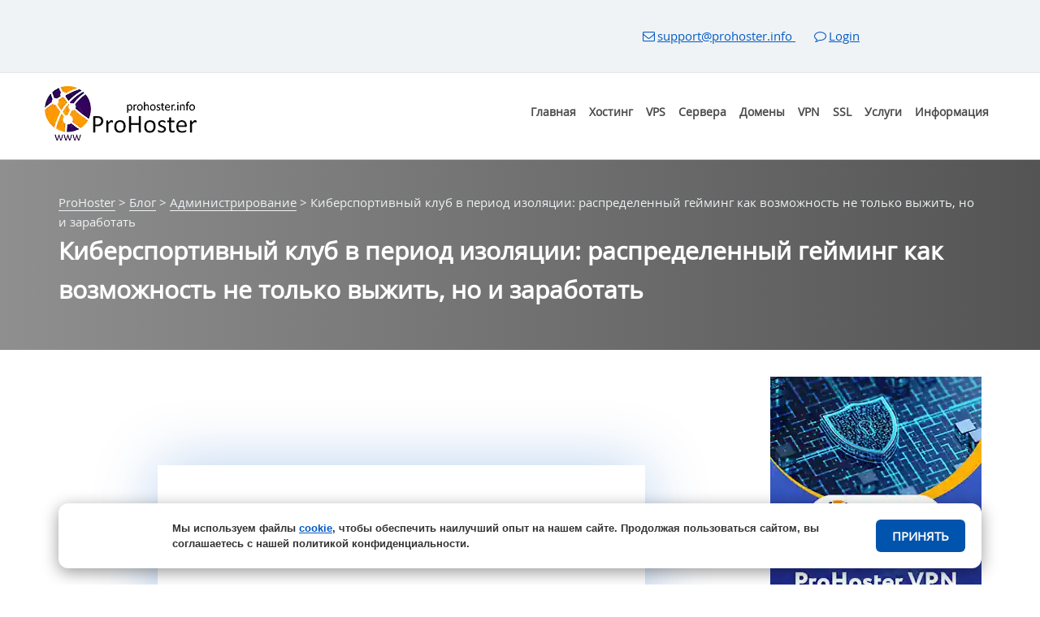

--- FILE ---
content_type: text/html; charset=UTF-8
request_url: https://prohoster.info/blog/administrirovanie/kibersportivnyj-klub-v-period-izolyaczii-raspredelennyj-gejming-kak-vozmozhnost-ne-tolko-vyzhit-no-i-zarabotat
body_size: 62149
content:
<!doctype html><html dir=ltr lang=ru-RU prefix="og: https://ogp.me/ns#"><head><style>img.lazy{min-height:1px}</style><link href=https://prohoster.info/wp-content/plugins/w3-total-cache/pub/js/lazyload.min.js as=script><title>🥇Киберспортивный клуб в период изоляции: распределенный гейминг как возможность не только выжить, но и заработать | ProHoster</title><style>img:is([sizes="auto" i], [sizes^="auto," i]){contain-intrinsic-size:3000px 1500px}</style><meta name="description" content="По ходу, децентрализация ворвалась в рунет. Увидел на Хабре статью «Игры за деньги: опыт работы в распределенной игровой сети владельца нескольких серверов» и понял, что в той же сети работаю. Только майнингом я никогда заниматься не пробовал, у меня вообще игровой клуб. В октябре прошлого года я открыл в Перми киберспортивный компьютерный клуб 59FPS. Он"><meta name="robots" content="max-image-preview:large"><meta name="author" content="ProHoster"><link rel=canonical href=https://prohoster.info/blog/administrirovanie/kibersportivnyj-klub-v-period-izolyaczii-raspredelennyj-gejming-kak-vozmozhnost-ne-tolko-vyzhit-no-i-zarabotat><meta name="generator" content="All in One SEO Pro (AIOSEO) 4.9.3"><meta property="og:locale" content="ru_RU"><meta property="og:site_name" content="ProHoster | Купить надежный хостинг для сайтов с защитой от DDoS, VPS VDS серверы"><meta property="og:type" content="article"><meta property="og:title" content="🥇Киберспортивный клуб в период изоляции: распределенный гейминг как возможность не только выжить, но и заработать | ProHoster"><meta property="og:description" content="По ходу, децентрализация ворвалась в рунет. Увидел на Хабре статью «Игры за деньги: опыт работы в распределенной игровой сети владельца нескольких серверов» и понял, что в той же сети работаю. Только майнингом я никогда заниматься не пробовал, у меня вообще игровой клуб. В октябре прошлого года я открыл в Перми киберспортивный компьютерный клуб 59FPS. Он"><meta property="og:url" content="https://prohoster.info/blog/administrirovanie/kibersportivnyj-klub-v-period-izolyaczii-raspredelennyj-gejming-kak-vozmozhnost-ne-tolko-vyzhit-no-i-zarabotat"><meta property="og:image" content="https://prohoster.info/wp-content/uploads/2021/11/logo-350.jpg"><meta property="og:image:secure_url" content="https://prohoster.info/wp-content/uploads/2021/11/logo-350.jpg"><meta property="og:image:width" content="350"><meta property="og:image:height" content="350"><meta property="article:published_time" content="2020-04-25T05:42:33+00:00"><meta property="article:modified_time" content="2020-04-25T05:42:33+00:00"><meta property="article:publisher" content="https://www.facebook.com/prohoster"><meta property="article:author" content="https://www.facebook.com/prohoster"> <script type=application/ld+json class=aioseo-schema>{"@context":"https:\/\/schema.org","@graph":[{"@type":"Article","@id":"https:\/\/prohoster.info\/blog\/administrirovanie\/kibersportivnyj-klub-v-period-izolyaczii-raspredelennyj-gejming-kak-vozmozhnost-ne-tolko-vyzhit-no-i-zarabotat#article","name":"\ud83e\udd47\u041a\u0438\u0431\u0435\u0440\u0441\u043f\u043e\u0440\u0442\u0438\u0432\u043d\u044b\u0439 \u043a\u043b\u0443\u0431 \u0432 \u043f\u0435\u0440\u0438\u043e\u0434 \u0438\u0437\u043e\u043b\u044f\u0446\u0438\u0438: \u0440\u0430\u0441\u043f\u0440\u0435\u0434\u0435\u043b\u0435\u043d\u043d\u044b\u0439 \u0433\u0435\u0439\u043c\u0438\u043d\u0433 \u043a\u0430\u043a \u0432\u043e\u0437\u043c\u043e\u0436\u043d\u043e\u0441\u0442\u044c \u043d\u0435 \u0442\u043e\u043b\u044c\u043a\u043e \u0432\u044b\u0436\u0438\u0442\u044c, \u043d\u043e \u0438 \u0437\u0430\u0440\u0430\u0431\u043e\u0442\u0430\u0442\u044c | ProHoster","headline":"\u041a\u0438\u0431\u0435\u0440\u0441\u043f\u043e\u0440\u0442\u0438\u0432\u043d\u044b\u0439 \u043a\u043b\u0443\u0431 \u0432 \u043f\u0435\u0440\u0438\u043e\u0434 \u0438\u0437\u043e\u043b\u044f\u0446\u0438\u0438: \u0440\u0430\u0441\u043f\u0440\u0435\u0434\u0435\u043b\u0435\u043d\u043d\u044b\u0439 \u0433\u0435\u0439\u043c\u0438\u043d\u0433 \u043a\u0430\u043a \u0432\u043e\u0437\u043c\u043e\u0436\u043d\u043e\u0441\u0442\u044c \u043d\u0435 \u0442\u043e\u043b\u044c\u043a\u043e \u0432\u044b\u0436\u0438\u0442\u044c, \u043d\u043e \u0438 \u0437\u0430\u0440\u0430\u0431\u043e\u0442\u0430\u0442\u044c","author":{"@id":"https:\/\/prohoster.info\/author\/gagarinura#author"},"publisher":{"@id":"https:\/\/prohoster.info\/#organization"},"image":{"@type":"ImageObject","url":"https:\/\/prohoster.info\/wp-content\/uploads\/2020\/04\/e62fd1bf4e9b0e207aabdebaf581da85.jpg","width":600,"height":400},"datePublished":"2020-04-25T07:42:33+02:00","dateModified":"2020-04-25T07:42:33+02:00","inLanguage":"ru-RU","mainEntityOfPage":{"@id":"https:\/\/prohoster.info\/blog\/administrirovanie\/kibersportivnyj-klub-v-period-izolyaczii-raspredelennyj-gejming-kak-vozmozhnost-ne-tolko-vyzhit-no-i-zarabotat#webpage"},"isPartOf":{"@id":"https:\/\/prohoster.info\/blog\/administrirovanie\/kibersportivnyj-klub-v-period-izolyaczii-raspredelennyj-gejming-kak-vozmozhnost-ne-tolko-vyzhit-no-i-zarabotat#webpage"},"articleSection":"\u0410\u0434\u043c\u0438\u043d\u0438\u0441\u0442\u0440\u0438\u0440\u043e\u0432\u0430\u043d\u0438\u0435"},{"@type":"BreadcrumbList","@id":"https:\/\/prohoster.info\/blog\/administrirovanie\/kibersportivnyj-klub-v-period-izolyaczii-raspredelennyj-gejming-kak-vozmozhnost-ne-tolko-vyzhit-no-i-zarabotat#breadcrumblist","itemListElement":[{"@type":"ListItem","@id":"https:\/\/prohoster.info#listItem","position":1,"name":"Home","item":"https:\/\/prohoster.info","nextItem":{"@type":"ListItem","@id":"https:\/\/prohoster.info\/blog#listItem","name":"\u0411\u043b\u043e\u0433"}},{"@type":"ListItem","@id":"https:\/\/prohoster.info\/blog#listItem","position":2,"name":"\u0411\u043b\u043e\u0433","item":"https:\/\/prohoster.info\/blog","nextItem":{"@type":"ListItem","@id":"https:\/\/prohoster.info\/blog\/administrirovanie#listItem","name":"\u0410\u0434\u043c\u0438\u043d\u0438\u0441\u0442\u0440\u0438\u0440\u043e\u0432\u0430\u043d\u0438\u0435"},"previousItem":{"@type":"ListItem","@id":"https:\/\/prohoster.info#listItem","name":"Home"}},{"@type":"ListItem","@id":"https:\/\/prohoster.info\/blog\/administrirovanie#listItem","position":3,"name":"\u0410\u0434\u043c\u0438\u043d\u0438\u0441\u0442\u0440\u0438\u0440\u043e\u0432\u0430\u043d\u0438\u0435","item":"https:\/\/prohoster.info\/blog\/administrirovanie","nextItem":{"@type":"ListItem","@id":"https:\/\/prohoster.info\/blog\/administrirovanie\/kibersportivnyj-klub-v-period-izolyaczii-raspredelennyj-gejming-kak-vozmozhnost-ne-tolko-vyzhit-no-i-zarabotat#listItem","name":"\u041a\u0438\u0431\u0435\u0440\u0441\u043f\u043e\u0440\u0442\u0438\u0432\u043d\u044b\u0439 \u043a\u043b\u0443\u0431 \u0432 \u043f\u0435\u0440\u0438\u043e\u0434 \u0438\u0437\u043e\u043b\u044f\u0446\u0438\u0438: \u0440\u0430\u0441\u043f\u0440\u0435\u0434\u0435\u043b\u0435\u043d\u043d\u044b\u0439 \u0433\u0435\u0439\u043c\u0438\u043d\u0433 \u043a\u0430\u043a \u0432\u043e\u0437\u043c\u043e\u0436\u043d\u043e\u0441\u0442\u044c \u043d\u0435 \u0442\u043e\u043b\u044c\u043a\u043e \u0432\u044b\u0436\u0438\u0442\u044c, \u043d\u043e \u0438 \u0437\u0430\u0440\u0430\u0431\u043e\u0442\u0430\u0442\u044c"},"previousItem":{"@type":"ListItem","@id":"https:\/\/prohoster.info\/blog#listItem","name":"\u0411\u043b\u043e\u0433"}},{"@type":"ListItem","@id":"https:\/\/prohoster.info\/blog\/administrirovanie\/kibersportivnyj-klub-v-period-izolyaczii-raspredelennyj-gejming-kak-vozmozhnost-ne-tolko-vyzhit-no-i-zarabotat#listItem","position":4,"name":"\u041a\u0438\u0431\u0435\u0440\u0441\u043f\u043e\u0440\u0442\u0438\u0432\u043d\u044b\u0439 \u043a\u043b\u0443\u0431 \u0432 \u043f\u0435\u0440\u0438\u043e\u0434 \u0438\u0437\u043e\u043b\u044f\u0446\u0438\u0438: \u0440\u0430\u0441\u043f\u0440\u0435\u0434\u0435\u043b\u0435\u043d\u043d\u044b\u0439 \u0433\u0435\u0439\u043c\u0438\u043d\u0433 \u043a\u0430\u043a \u0432\u043e\u0437\u043c\u043e\u0436\u043d\u043e\u0441\u0442\u044c \u043d\u0435 \u0442\u043e\u043b\u044c\u043a\u043e \u0432\u044b\u0436\u0438\u0442\u044c, \u043d\u043e \u0438 \u0437\u0430\u0440\u0430\u0431\u043e\u0442\u0430\u0442\u044c","previousItem":{"@type":"ListItem","@id":"https:\/\/prohoster.info\/blog\/administrirovanie#listItem","name":"\u0410\u0434\u043c\u0438\u043d\u0438\u0441\u0442\u0440\u0438\u0440\u043e\u0432\u0430\u043d\u0438\u0435"}}]},{"@type":"Organization","@id":"https:\/\/prohoster.info\/#organization","name":"ProHoster","description":"\u041a\u0443\u043f\u0438\u0442\u044c \u043d\u0430\u0434\u0435\u0436\u043d\u044b\u0439 \u0445\u043e\u0441\u0442\u0438\u043d\u0433 \u0434\u043b\u044f \u0441\u0430\u0439\u0442\u043e\u0432 \u0441 \u0437\u0430\u0449\u0438\u0442\u043e\u0439 \u043e\u0442 DDoS, VPS VDS \u0441\u0435\u0440\u0432\u0435\u0440\u044b","url":"https:\/\/prohoster.info\/","email":"support@prohoster.info","foundingDate":"2012-02-05","numberOfEmployees":{"@type":"QuantitativeValue","minValue":15,"maxValue":25},"logo":{"@type":"ImageObject","url":"https:\/\/prohoster.info\/wp-content\/uploads\/2021\/04\/logo-140x140-1.jpg","@id":"https:\/\/prohoster.info\/blog\/administrirovanie\/kibersportivnyj-klub-v-period-izolyaczii-raspredelennyj-gejming-kak-vozmozhnost-ne-tolko-vyzhit-no-i-zarabotat\/#organizationLogo","width":140,"height":140},"image":{"@id":"https:\/\/prohoster.info\/blog\/administrirovanie\/kibersportivnyj-klub-v-period-izolyaczii-raspredelennyj-gejming-kak-vozmozhnost-ne-tolko-vyzhit-no-i-zarabotat\/#organizationLogo"},"sameAs":["https:\/\/www.facebook.com\/prohoster","https:\/\/twitter.com\/ProHoster_info","https:\/\/www.instagram.com\/prohoster.info\/","https:\/\/www.tiktok.com\/@prohoster.info","https:\/\/pinterest.com\/ProHoster","https:\/\/www.youtube.com\/@prohoster_info","https:\/\/www.linkedin.com\/company\/prohoster","https:\/\/tumblr.com\/prohoster-info"],"address":{"@id":"https:\/\/prohoster.info\/#postaladdress","@type":"PostalAddress","streetAddress":"Tulpenstraat, 6,","postalCode":"7943AN","addressLocality":"Meppel","addressCountry":"NL"}},{"@type":"Person","@id":"https:\/\/prohoster.info\/author\/gagarinura#author","url":"https:\/\/prohoster.info\/author\/gagarinura","name":"ProHoster","image":{"@type":"ImageObject","url":"https:\/\/prohoster.info\/wp-content\/uploads\/2026\/01\/ava.png"},"sameAs":["https:\/\/www.facebook.com\/prohoster","https:\/\/www.instagram.com\/prohoster.info\/","https:\/\/www.tiktok.com\/@prohoster.info","https:\/\/www.youtube.com\/@prohoster_info","https:\/\/www.linkedin.com\/company\/prohoster"],"description":"\u0421\u043f\u0435\u0446\u0438\u0430\u043b\u0438\u0441\u0442 \u043f\u043e \u0442\u0435\u0445\u043d\u0438\u0447\u0435\u0441\u043a\u043e\u0439 \u043f\u043e\u0434\u0434\u0435\u0440\u0436\u043a\u0435 \u0432 ProHoster \u0441 \u0431\u043e\u043b\u0435\u0435 \u0447\u0435\u043c \u0448\u0435\u0441\u0442\u0438\u043b\u0435\u0442\u043d\u0438\u043c \u043e\u043f\u044b\u0442\u043e\u043c \u0440\u0430\u0431\u043e\u0442\u044b \u0432 \u0441\u0444\u0435\u0440\u0435 \u043e\u0431\u0449\u0435\u0433\u043e \u0445\u043e\u0441\u0442\u0438\u043d\u0433\u0430, VPN-\u0440\u0435\u0448\u0435\u043d\u0438\u0439 \u0438 \u0441\u0435\u0442\u0435\u0432\u043e\u0439 \u0431\u0435\u0437\u043e\u043f\u0430\u0441\u043d\u043e\u0441\u0442\u0438. \u042f \u0437\u0430\u043d\u0438\u043c\u0430\u044e\u0441\u044c \u043d\u0430\u0441\u0442\u0440\u043e\u0439\u043a\u043e\u0439 \u0438 \u043f\u043e\u0434\u0434\u0435\u0440\u0436\u043a\u043e\u0439 \u0438\u043d\u0444\u0440\u0430\u0441\u0442\u0440\u0443\u043a\u0442\u0443\u0440\u044b, \u043c\u043e\u043d\u0438\u0442\u043e\u0440\u0438\u043d\u0433\u043e\u043c \u0441\u0442\u0430\u0431\u0438\u043b\u044c\u043d\u043e\u0441\u0442\u0438 \u0441\u0435\u0440\u0432\u0438\u0441\u043e\u0432 \u0438 \u0432\u043d\u0435\u0434\u0440\u0435\u043d\u0438\u0435\u043c \u0440\u0435\u0448\u0435\u043d\u0438\u0439 \u0434\u043b\u044f \u0437\u0430\u0449\u0438\u0442\u044b \u0434\u0430\u043d\u043d\u044b\u0445 \u043a\u043b\u0438\u0435\u043d\u0442\u043e\u0432. \u0422\u0430\u043a\u0436\u0435 \u044f \u0432\u043d\u043e\u0448\u0443 \u0432\u043a\u043b\u0430\u0434 \u0432 \u043e\u043f\u0442\u0438\u043c\u0438\u0437\u0430\u0446\u0438\u044e \u043f\u0440\u043e\u0438\u0437\u0432\u043e\u0434\u0438\u0442\u0435\u043b\u044c\u043d\u043e\u0441\u0442\u0438 \u0438 \u043e\u0431\u0435\u0441\u043f\u0435\u0447\u0435\u043d\u0438\u0435 \u0441\u043e\u043e\u0442\u0432\u0435\u0442\u0441\u0442\u0432\u0438\u044f \u0441\u043e\u0432\u0440\u0435\u043c\u0435\u043d\u043d\u044b\u043c \u0442\u0440\u0435\u0431\u043e\u0432\u0430\u043d\u0438\u044f\u043c \u0431\u0435\u0437\u043e\u043f\u0430\u0441\u043d\u043e\u0441\u0442\u0438 \u0438 \u043a\u043e\u043d\u0444\u0438\u0434\u0435\u043d\u0446\u0438\u0430\u043b\u044c\u043d\u043e\u0441\u0442\u0438.","jobTitle":"\u041a\u043e\u043d\u0441\u0443\u043b\u044c\u0442\u0430\u043d\u0442, \u0422\u0435\u0445\u043d\u0438\u0447\u0435\u0441\u043a\u0438\u0439 \u0441\u043f\u0435\u0446\u0438\u0430\u043b\u0438\u0441\u0442","knowsAbout":[{"@type":"Thing","name":"VPN","url":"https:\/\/prohoster.info\/vpn"},{"@type":"Thing","name":"VPS","url":"https:\/\/prohoster.info\/vps\/"},{"@type":"Thing","name":"Shared Hosting","url":"https:\/\/prohoster.info\/hosting\/"},{"@type":"Thing","name":"SSL","url":"https:\/\/prohoster.info\/ssl-sertifikat"}],"knowsLanguage":["English"]},{"@type":"WebPage","@id":"https:\/\/prohoster.info\/blog\/administrirovanie\/kibersportivnyj-klub-v-period-izolyaczii-raspredelennyj-gejming-kak-vozmozhnost-ne-tolko-vyzhit-no-i-zarabotat#webpage","url":"https:\/\/prohoster.info\/blog\/administrirovanie\/kibersportivnyj-klub-v-period-izolyaczii-raspredelennyj-gejming-kak-vozmozhnost-ne-tolko-vyzhit-no-i-zarabotat","name":"\ud83e\udd47\u041a\u0438\u0431\u0435\u0440\u0441\u043f\u043e\u0440\u0442\u0438\u0432\u043d\u044b\u0439 \u043a\u043b\u0443\u0431 \u0432 \u043f\u0435\u0440\u0438\u043e\u0434 \u0438\u0437\u043e\u043b\u044f\u0446\u0438\u0438: \u0440\u0430\u0441\u043f\u0440\u0435\u0434\u0435\u043b\u0435\u043d\u043d\u044b\u0439 \u0433\u0435\u0439\u043c\u0438\u043d\u0433 \u043a\u0430\u043a \u0432\u043e\u0437\u043c\u043e\u0436\u043d\u043e\u0441\u0442\u044c \u043d\u0435 \u0442\u043e\u043b\u044c\u043a\u043e \u0432\u044b\u0436\u0438\u0442\u044c, \u043d\u043e \u0438 \u0437\u0430\u0440\u0430\u0431\u043e\u0442\u0430\u0442\u044c | ProHoster","description":"\u041f\u043e \u0445\u043e\u0434\u0443, \u0434\u0435\u0446\u0435\u043d\u0442\u0440\u0430\u043b\u0438\u0437\u0430\u0446\u0438\u044f \u0432\u043e\u0440\u0432\u0430\u043b\u0430\u0441\u044c \u0432 \u0440\u0443\u043d\u0435\u0442. \u0423\u0432\u0438\u0434\u0435\u043b \u043d\u0430 \u0425\u0430\u0431\u0440\u0435 \u0441\u0442\u0430\u0442\u044c\u044e \u00ab\u0418\u0433\u0440\u044b \u0437\u0430 \u0434\u0435\u043d\u044c\u0433\u0438: \u043e\u043f\u044b\u0442 \u0440\u0430\u0431\u043e\u0442\u044b \u0432 \u0440\u0430\u0441\u043f\u0440\u0435\u0434\u0435\u043b\u0435\u043d\u043d\u043e\u0439 \u0438\u0433\u0440\u043e\u0432\u043e\u0439 \u0441\u0435\u0442\u0438 \u0432\u043b\u0430\u0434\u0435\u043b\u044c\u0446\u0430 \u043d\u0435\u0441\u043a\u043e\u043b\u044c\u043a\u0438\u0445 \u0441\u0435\u0440\u0432\u0435\u0440\u043e\u0432\u00bb \u0438 \u043f\u043e\u043d\u044f\u043b, \u0447\u0442\u043e \u0432 \u0442\u043e\u0439 \u0436\u0435 \u0441\u0435\u0442\u0438 \u0440\u0430\u0431\u043e\u0442\u0430\u044e. \u0422\u043e\u043b\u044c\u043a\u043e \u043c\u0430\u0439\u043d\u0438\u043d\u0433\u043e\u043c \u044f \u043d\u0438\u043a\u043e\u0433\u0434\u0430 \u0437\u0430\u043d\u0438\u043c\u0430\u0442\u044c\u0441\u044f \u043d\u0435 \u043f\u0440\u043e\u0431\u043e\u0432\u0430\u043b, \u0443 \u043c\u0435\u043d\u044f \u0432\u043e\u043e\u0431\u0449\u0435 \u0438\u0433\u0440\u043e\u0432\u043e\u0439 \u043a\u043b\u0443\u0431. \u0412 \u043e\u043a\u0442\u044f\u0431\u0440\u0435 \u043f\u0440\u043e\u0448\u043b\u043e\u0433\u043e \u0433\u043e\u0434\u0430 \u044f \u043e\u0442\u043a\u0440\u044b\u043b \u0432 \u041f\u0435\u0440\u043c\u0438 \u043a\u0438\u0431\u0435\u0440\u0441\u043f\u043e\u0440\u0442\u0438\u0432\u043d\u044b\u0439 \u043a\u043e\u043c\u043f\u044c\u044e\u0442\u0435\u0440\u043d\u044b\u0439 \u043a\u043b\u0443\u0431 59FPS. \u041e\u043d","inLanguage":"ru-RU","isPartOf":{"@id":"https:\/\/prohoster.info\/#website"},"breadcrumb":{"@id":"https:\/\/prohoster.info\/blog\/administrirovanie\/kibersportivnyj-klub-v-period-izolyaczii-raspredelennyj-gejming-kak-vozmozhnost-ne-tolko-vyzhit-no-i-zarabotat#breadcrumblist"},"author":{"@id":"https:\/\/prohoster.info\/author\/gagarinura#author"},"creator":{"@id":"https:\/\/prohoster.info\/author\/gagarinura#author"},"image":{"@type":"ImageObject","url":"https:\/\/prohoster.info\/wp-content\/uploads\/2020\/04\/e62fd1bf4e9b0e207aabdebaf581da85.jpg","@id":"https:\/\/prohoster.info\/blog\/administrirovanie\/kibersportivnyj-klub-v-period-izolyaczii-raspredelennyj-gejming-kak-vozmozhnost-ne-tolko-vyzhit-no-i-zarabotat\/#mainImage","width":600,"height":400},"primaryImageOfPage":{"@id":"https:\/\/prohoster.info\/blog\/administrirovanie\/kibersportivnyj-klub-v-period-izolyaczii-raspredelennyj-gejming-kak-vozmozhnost-ne-tolko-vyzhit-no-i-zarabotat#mainImage"},"datePublished":"2020-04-25T07:42:33+02:00","dateModified":"2020-04-25T07:42:33+02:00"},{"@type":"WebSite","@id":"https:\/\/prohoster.info\/#website","url":"https:\/\/prohoster.info\/","name":"ProHoster","description":"\u041a\u0443\u043f\u0438\u0442\u044c \u043d\u0430\u0434\u0435\u0436\u043d\u044b\u0439 \u0445\u043e\u0441\u0442\u0438\u043d\u0433 \u0434\u043b\u044f \u0441\u0430\u0439\u0442\u043e\u0432 \u0441 \u0437\u0430\u0449\u0438\u0442\u043e\u0439 \u043e\u0442 DDoS, VPS VDS \u0441\u0435\u0440\u0432\u0435\u0440\u044b","inLanguage":"ru-RU","publisher":{"@id":"https:\/\/prohoster.info\/#organization"}}]}</script> <link rel=alternate hreflang=ru href=https://prohoster.info/blog/administrirovanie/kibersportivnyj-klub-v-period-izolyaczii-raspredelennyj-gejming-kak-vozmozhnost-ne-tolko-vyzhit-no-i-zarabotat><link rel=alternate hreflang=af href=https://prohoster.info/af/blog/administrirovanie/kibersportivnyj-klub-v-period-izolyaczii-raspredelennyj-gejming-kak-vozmozhnost-ne-tolko-vyzhit-no-i-zarabotat><link rel=alternate hreflang=sq href=https://prohoster.info/sq/blog/administrirovanie/kibersportivnyj-klub-v-period-izolyaczii-raspredelennyj-gejming-kak-vozmozhnost-ne-tolko-vyzhit-no-i-zarabotat><link rel=alternate hreflang=am href=https://prohoster.info/am/blog/administrirovanie/kibersportivnyj-klub-v-period-izolyaczii-raspredelennyj-gejming-kak-vozmozhnost-ne-tolko-vyzhit-no-i-zarabotat><link rel=alternate hreflang=ar href=https://prohoster.info/ar/blog/administrirovanie/kibersportivnyj-klub-v-period-izolyaczii-raspredelennyj-gejming-kak-vozmozhnost-ne-tolko-vyzhit-no-i-zarabotat><link rel=alternate hreflang=hy href=https://prohoster.info/hy/blog/administrirovanie/kibersportivnyj-klub-v-period-izolyaczii-raspredelennyj-gejming-kak-vozmozhnost-ne-tolko-vyzhit-no-i-zarabotat><link rel=alternate hreflang=az href=https://prohoster.info/az/blog/administrirovanie/kibersportivnyj-klub-v-period-izolyaczii-raspredelennyj-gejming-kak-vozmozhnost-ne-tolko-vyzhit-no-i-zarabotat><link rel=alternate hreflang=eu href=https://prohoster.info/eu/blog/administrirovanie/kibersportivnyj-klub-v-period-izolyaczii-raspredelennyj-gejming-kak-vozmozhnost-ne-tolko-vyzhit-no-i-zarabotat><link rel=alternate hreflang=be href=https://prohoster.info/be/blog/administrirovanie/kibersportivnyj-klub-v-period-izolyaczii-raspredelennyj-gejming-kak-vozmozhnost-ne-tolko-vyzhit-no-i-zarabotat><link rel=alternate hreflang=bn href=https://prohoster.info/bn/blog/administrirovanie/kibersportivnyj-klub-v-period-izolyaczii-raspredelennyj-gejming-kak-vozmozhnost-ne-tolko-vyzhit-no-i-zarabotat><link rel=alternate hreflang=bs href=https://prohoster.info/bs/blog/administrirovanie/kibersportivnyj-klub-v-period-izolyaczii-raspredelennyj-gejming-kak-vozmozhnost-ne-tolko-vyzhit-no-i-zarabotat><link rel=alternate hreflang=bg href=https://prohoster.info/bg/blog/administrirovanie/kibersportivnyj-klub-v-period-izolyaczii-raspredelennyj-gejming-kak-vozmozhnost-ne-tolko-vyzhit-no-i-zarabotat><link rel=alternate hreflang=ca href=https://prohoster.info/ca/blog/administrirovanie/kibersportivnyj-klub-v-period-izolyaczii-raspredelennyj-gejming-kak-vozmozhnost-ne-tolko-vyzhit-no-i-zarabotat><link rel=alternate hreflang=ceb href=https://prohoster.info/ceb/blog/administrirovanie/kibersportivnyj-klub-v-period-izolyaczii-raspredelennyj-gejming-kak-vozmozhnost-ne-tolko-vyzhit-no-i-zarabotat><link rel=alternate hreflang=ny href=https://prohoster.info/ny/blog/administrirovanie/kibersportivnyj-klub-v-period-izolyaczii-raspredelennyj-gejming-kak-vozmozhnost-ne-tolko-vyzhit-no-i-zarabotat><link rel=alternate hreflang=zh-CN href=https://prohoster.info/zh-CN/blog/administrirovanie/kibersportivnyj-klub-v-period-izolyaczii-raspredelennyj-gejming-kak-vozmozhnost-ne-tolko-vyzhit-no-i-zarabotat><link rel=alternate hreflang=zh-TW href=https://prohoster.info/zh-TW/blog/administrirovanie/kibersportivnyj-klub-v-period-izolyaczii-raspredelennyj-gejming-kak-vozmozhnost-ne-tolko-vyzhit-no-i-zarabotat><link rel=alternate hreflang=co href=https://prohoster.info/co/blog/administrirovanie/kibersportivnyj-klub-v-period-izolyaczii-raspredelennyj-gejming-kak-vozmozhnost-ne-tolko-vyzhit-no-i-zarabotat><link rel=alternate hreflang=hr href=https://prohoster.info/hr/blog/administrirovanie/kibersportivnyj-klub-v-period-izolyaczii-raspredelennyj-gejming-kak-vozmozhnost-ne-tolko-vyzhit-no-i-zarabotat><link rel=alternate hreflang=cs href=https://prohoster.info/cs/blog/administrirovanie/kibersportivnyj-klub-v-period-izolyaczii-raspredelennyj-gejming-kak-vozmozhnost-ne-tolko-vyzhit-no-i-zarabotat><link rel=alternate hreflang=da href=https://prohoster.info/da/blog/administrirovanie/kibersportivnyj-klub-v-period-izolyaczii-raspredelennyj-gejming-kak-vozmozhnost-ne-tolko-vyzhit-no-i-zarabotat><link rel=alternate hreflang=nl href=https://prohoster.info/nl/blog/administrirovanie/kibersportivnyj-klub-v-period-izolyaczii-raspredelennyj-gejming-kak-vozmozhnost-ne-tolko-vyzhit-no-i-zarabotat><link rel=alternate hreflang=en href=https://prohoster.info/en/blog/administrirovanie/kibersportivnyj-klub-v-period-izolyaczii-raspredelennyj-gejming-kak-vozmozhnost-ne-tolko-vyzhit-no-i-zarabotat><link rel=alternate hreflang=eo href=https://prohoster.info/eo/blog/administrirovanie/kibersportivnyj-klub-v-period-izolyaczii-raspredelennyj-gejming-kak-vozmozhnost-ne-tolko-vyzhit-no-i-zarabotat><link rel=alternate hreflang=et href=https://prohoster.info/et/blog/administrirovanie/kibersportivnyj-klub-v-period-izolyaczii-raspredelennyj-gejming-kak-vozmozhnost-ne-tolko-vyzhit-no-i-zarabotat><link rel=alternate hreflang=tl href=https://prohoster.info/tl/blog/administrirovanie/kibersportivnyj-klub-v-period-izolyaczii-raspredelennyj-gejming-kak-vozmozhnost-ne-tolko-vyzhit-no-i-zarabotat><link rel=alternate hreflang=fi href=https://prohoster.info/fi/blog/administrirovanie/kibersportivnyj-klub-v-period-izolyaczii-raspredelennyj-gejming-kak-vozmozhnost-ne-tolko-vyzhit-no-i-zarabotat><link rel=alternate hreflang=fr href=https://prohoster.info/fr/blog/administrirovanie/kibersportivnyj-klub-v-period-izolyaczii-raspredelennyj-gejming-kak-vozmozhnost-ne-tolko-vyzhit-no-i-zarabotat><link rel=alternate hreflang=fy href=https://prohoster.info/fy/blog/administrirovanie/kibersportivnyj-klub-v-period-izolyaczii-raspredelennyj-gejming-kak-vozmozhnost-ne-tolko-vyzhit-no-i-zarabotat><link rel=alternate hreflang=gl href=https://prohoster.info/gl/blog/administrirovanie/kibersportivnyj-klub-v-period-izolyaczii-raspredelennyj-gejming-kak-vozmozhnost-ne-tolko-vyzhit-no-i-zarabotat><link rel=alternate hreflang=ka href=https://prohoster.info/ka/blog/administrirovanie/kibersportivnyj-klub-v-period-izolyaczii-raspredelennyj-gejming-kak-vozmozhnost-ne-tolko-vyzhit-no-i-zarabotat><link rel=alternate hreflang=de href=https://prohoster.info/de/blog/administrirovanie/kibersportivnyj-klub-v-period-izolyaczii-raspredelennyj-gejming-kak-vozmozhnost-ne-tolko-vyzhit-no-i-zarabotat><link rel=alternate hreflang=el href=https://prohoster.info/el/blog/administrirovanie/kibersportivnyj-klub-v-period-izolyaczii-raspredelennyj-gejming-kak-vozmozhnost-ne-tolko-vyzhit-no-i-zarabotat><link rel=alternate hreflang=gu href=https://prohoster.info/gu/blog/administrirovanie/kibersportivnyj-klub-v-period-izolyaczii-raspredelennyj-gejming-kak-vozmozhnost-ne-tolko-vyzhit-no-i-zarabotat><link rel=alternate hreflang=ht href=https://prohoster.info/ht/blog/administrirovanie/kibersportivnyj-klub-v-period-izolyaczii-raspredelennyj-gejming-kak-vozmozhnost-ne-tolko-vyzhit-no-i-zarabotat><link rel=alternate hreflang=ha href=https://prohoster.info/ha/blog/administrirovanie/kibersportivnyj-klub-v-period-izolyaczii-raspredelennyj-gejming-kak-vozmozhnost-ne-tolko-vyzhit-no-i-zarabotat><link rel=alternate hreflang=haw href=https://prohoster.info/haw/blog/administrirovanie/kibersportivnyj-klub-v-period-izolyaczii-raspredelennyj-gejming-kak-vozmozhnost-ne-tolko-vyzhit-no-i-zarabotat><link rel=alternate hreflang=he href=https://prohoster.info/iw/blog/administrirovanie/kibersportivnyj-klub-v-period-izolyaczii-raspredelennyj-gejming-kak-vozmozhnost-ne-tolko-vyzhit-no-i-zarabotat><link rel=alternate hreflang=hi href=https://prohoster.info/hi/blog/administrirovanie/kibersportivnyj-klub-v-period-izolyaczii-raspredelennyj-gejming-kak-vozmozhnost-ne-tolko-vyzhit-no-i-zarabotat><link rel=alternate hreflang=hmn href=https://prohoster.info/hmn/blog/administrirovanie/kibersportivnyj-klub-v-period-izolyaczii-raspredelennyj-gejming-kak-vozmozhnost-ne-tolko-vyzhit-no-i-zarabotat><link rel=alternate hreflang=hu href=https://prohoster.info/hu/blog/administrirovanie/kibersportivnyj-klub-v-period-izolyaczii-raspredelennyj-gejming-kak-vozmozhnost-ne-tolko-vyzhit-no-i-zarabotat><link rel=alternate hreflang=is href=https://prohoster.info/is/blog/administrirovanie/kibersportivnyj-klub-v-period-izolyaczii-raspredelennyj-gejming-kak-vozmozhnost-ne-tolko-vyzhit-no-i-zarabotat><link rel=alternate hreflang=ig href=https://prohoster.info/ig/blog/administrirovanie/kibersportivnyj-klub-v-period-izolyaczii-raspredelennyj-gejming-kak-vozmozhnost-ne-tolko-vyzhit-no-i-zarabotat><link rel=alternate hreflang=id href=https://prohoster.info/id/blog/administrirovanie/kibersportivnyj-klub-v-period-izolyaczii-raspredelennyj-gejming-kak-vozmozhnost-ne-tolko-vyzhit-no-i-zarabotat><link rel=alternate hreflang=ga href=https://prohoster.info/ga/blog/administrirovanie/kibersportivnyj-klub-v-period-izolyaczii-raspredelennyj-gejming-kak-vozmozhnost-ne-tolko-vyzhit-no-i-zarabotat><link rel=alternate hreflang=it href=https://prohoster.info/it/blog/administrirovanie/kibersportivnyj-klub-v-period-izolyaczii-raspredelennyj-gejming-kak-vozmozhnost-ne-tolko-vyzhit-no-i-zarabotat><link rel=alternate hreflang=ja href=https://prohoster.info/ja/blog/administrirovanie/kibersportivnyj-klub-v-period-izolyaczii-raspredelennyj-gejming-kak-vozmozhnost-ne-tolko-vyzhit-no-i-zarabotat><link rel=alternate hreflang=jv href=https://prohoster.info/jw/blog/administrirovanie/kibersportivnyj-klub-v-period-izolyaczii-raspredelennyj-gejming-kak-vozmozhnost-ne-tolko-vyzhit-no-i-zarabotat><link rel=alternate hreflang=kn href=https://prohoster.info/kn/blog/administrirovanie/kibersportivnyj-klub-v-period-izolyaczii-raspredelennyj-gejming-kak-vozmozhnost-ne-tolko-vyzhit-no-i-zarabotat><link rel=alternate hreflang=kk href=https://prohoster.info/kk/blog/administrirovanie/kibersportivnyj-klub-v-period-izolyaczii-raspredelennyj-gejming-kak-vozmozhnost-ne-tolko-vyzhit-no-i-zarabotat><link rel=alternate hreflang=km href=https://prohoster.info/km/blog/administrirovanie/kibersportivnyj-klub-v-period-izolyaczii-raspredelennyj-gejming-kak-vozmozhnost-ne-tolko-vyzhit-no-i-zarabotat><link rel=alternate hreflang=ko href=https://prohoster.info/ko/blog/administrirovanie/kibersportivnyj-klub-v-period-izolyaczii-raspredelennyj-gejming-kak-vozmozhnost-ne-tolko-vyzhit-no-i-zarabotat><link rel=alternate hreflang=ku href=https://prohoster.info/ku/blog/administrirovanie/kibersportivnyj-klub-v-period-izolyaczii-raspredelennyj-gejming-kak-vozmozhnost-ne-tolko-vyzhit-no-i-zarabotat><link rel=alternate hreflang=ky href=https://prohoster.info/ky/blog/administrirovanie/kibersportivnyj-klub-v-period-izolyaczii-raspredelennyj-gejming-kak-vozmozhnost-ne-tolko-vyzhit-no-i-zarabotat><link rel=alternate hreflang=lo href=https://prohoster.info/lo/blog/administrirovanie/kibersportivnyj-klub-v-period-izolyaczii-raspredelennyj-gejming-kak-vozmozhnost-ne-tolko-vyzhit-no-i-zarabotat><link rel=alternate hreflang=la href=https://prohoster.info/la/blog/administrirovanie/kibersportivnyj-klub-v-period-izolyaczii-raspredelennyj-gejming-kak-vozmozhnost-ne-tolko-vyzhit-no-i-zarabotat><link rel=alternate hreflang=lv href=https://prohoster.info/lv/blog/administrirovanie/kibersportivnyj-klub-v-period-izolyaczii-raspredelennyj-gejming-kak-vozmozhnost-ne-tolko-vyzhit-no-i-zarabotat><link rel=alternate hreflang=lt href=https://prohoster.info/lt/blog/administrirovanie/kibersportivnyj-klub-v-period-izolyaczii-raspredelennyj-gejming-kak-vozmozhnost-ne-tolko-vyzhit-no-i-zarabotat><link rel=alternate hreflang=lb href=https://prohoster.info/lb/blog/administrirovanie/kibersportivnyj-klub-v-period-izolyaczii-raspredelennyj-gejming-kak-vozmozhnost-ne-tolko-vyzhit-no-i-zarabotat><link rel=alternate hreflang=mk href=https://prohoster.info/mk/blog/administrirovanie/kibersportivnyj-klub-v-period-izolyaczii-raspredelennyj-gejming-kak-vozmozhnost-ne-tolko-vyzhit-no-i-zarabotat><link rel=alternate hreflang=mg href=https://prohoster.info/mg/blog/administrirovanie/kibersportivnyj-klub-v-period-izolyaczii-raspredelennyj-gejming-kak-vozmozhnost-ne-tolko-vyzhit-no-i-zarabotat><link rel=alternate hreflang=ms href=https://prohoster.info/ms/blog/administrirovanie/kibersportivnyj-klub-v-period-izolyaczii-raspredelennyj-gejming-kak-vozmozhnost-ne-tolko-vyzhit-no-i-zarabotat><link rel=alternate hreflang=ml href=https://prohoster.info/ml/blog/administrirovanie/kibersportivnyj-klub-v-period-izolyaczii-raspredelennyj-gejming-kak-vozmozhnost-ne-tolko-vyzhit-no-i-zarabotat><link rel=alternate hreflang=mt href=https://prohoster.info/mt/blog/administrirovanie/kibersportivnyj-klub-v-period-izolyaczii-raspredelennyj-gejming-kak-vozmozhnost-ne-tolko-vyzhit-no-i-zarabotat><link rel=alternate hreflang=mi href=https://prohoster.info/mi/blog/administrirovanie/kibersportivnyj-klub-v-period-izolyaczii-raspredelennyj-gejming-kak-vozmozhnost-ne-tolko-vyzhit-no-i-zarabotat><link rel=alternate hreflang=mr href=https://prohoster.info/mr/blog/administrirovanie/kibersportivnyj-klub-v-period-izolyaczii-raspredelennyj-gejming-kak-vozmozhnost-ne-tolko-vyzhit-no-i-zarabotat><link rel=alternate hreflang=mn href=https://prohoster.info/mn/blog/administrirovanie/kibersportivnyj-klub-v-period-izolyaczii-raspredelennyj-gejming-kak-vozmozhnost-ne-tolko-vyzhit-no-i-zarabotat><link rel=alternate hreflang=my href=https://prohoster.info/my/blog/administrirovanie/kibersportivnyj-klub-v-period-izolyaczii-raspredelennyj-gejming-kak-vozmozhnost-ne-tolko-vyzhit-no-i-zarabotat><link rel=alternate hreflang=ne href=https://prohoster.info/ne/blog/administrirovanie/kibersportivnyj-klub-v-period-izolyaczii-raspredelennyj-gejming-kak-vozmozhnost-ne-tolko-vyzhit-no-i-zarabotat><link rel=alternate hreflang=no href=https://prohoster.info/no/blog/administrirovanie/kibersportivnyj-klub-v-period-izolyaczii-raspredelennyj-gejming-kak-vozmozhnost-ne-tolko-vyzhit-no-i-zarabotat><link rel=alternate hreflang=ps href=https://prohoster.info/ps/blog/administrirovanie/kibersportivnyj-klub-v-period-izolyaczii-raspredelennyj-gejming-kak-vozmozhnost-ne-tolko-vyzhit-no-i-zarabotat><link rel=alternate hreflang=fa href=https://prohoster.info/fa/blog/administrirovanie/kibersportivnyj-klub-v-period-izolyaczii-raspredelennyj-gejming-kak-vozmozhnost-ne-tolko-vyzhit-no-i-zarabotat><link rel=alternate hreflang=pl href=https://prohoster.info/pl/blog/administrirovanie/kibersportivnyj-klub-v-period-izolyaczii-raspredelennyj-gejming-kak-vozmozhnost-ne-tolko-vyzhit-no-i-zarabotat><link rel=alternate hreflang=pt href=https://prohoster.info/pt/blog/administrirovanie/kibersportivnyj-klub-v-period-izolyaczii-raspredelennyj-gejming-kak-vozmozhnost-ne-tolko-vyzhit-no-i-zarabotat><link rel=alternate hreflang=pa href=https://prohoster.info/pa/blog/administrirovanie/kibersportivnyj-klub-v-period-izolyaczii-raspredelennyj-gejming-kak-vozmozhnost-ne-tolko-vyzhit-no-i-zarabotat><link rel=alternate hreflang=ro href=https://prohoster.info/ro/blog/administrirovanie/kibersportivnyj-klub-v-period-izolyaczii-raspredelennyj-gejming-kak-vozmozhnost-ne-tolko-vyzhit-no-i-zarabotat><link rel=alternate hreflang=sm href=https://prohoster.info/sm/blog/administrirovanie/kibersportivnyj-klub-v-period-izolyaczii-raspredelennyj-gejming-kak-vozmozhnost-ne-tolko-vyzhit-no-i-zarabotat><link rel=alternate hreflang=gd href=https://prohoster.info/gd/blog/administrirovanie/kibersportivnyj-klub-v-period-izolyaczii-raspredelennyj-gejming-kak-vozmozhnost-ne-tolko-vyzhit-no-i-zarabotat><link rel=alternate hreflang=sr href=https://prohoster.info/sr/blog/administrirovanie/kibersportivnyj-klub-v-period-izolyaczii-raspredelennyj-gejming-kak-vozmozhnost-ne-tolko-vyzhit-no-i-zarabotat><link rel=alternate hreflang=st href=https://prohoster.info/st/blog/administrirovanie/kibersportivnyj-klub-v-period-izolyaczii-raspredelennyj-gejming-kak-vozmozhnost-ne-tolko-vyzhit-no-i-zarabotat><link rel=alternate hreflang=sn href=https://prohoster.info/sn/blog/administrirovanie/kibersportivnyj-klub-v-period-izolyaczii-raspredelennyj-gejming-kak-vozmozhnost-ne-tolko-vyzhit-no-i-zarabotat><link rel=alternate hreflang=sd href=https://prohoster.info/sd/blog/administrirovanie/kibersportivnyj-klub-v-period-izolyaczii-raspredelennyj-gejming-kak-vozmozhnost-ne-tolko-vyzhit-no-i-zarabotat><link rel=alternate hreflang=si href=https://prohoster.info/si/blog/administrirovanie/kibersportivnyj-klub-v-period-izolyaczii-raspredelennyj-gejming-kak-vozmozhnost-ne-tolko-vyzhit-no-i-zarabotat><link rel=alternate hreflang=sk href=https://prohoster.info/sk/blog/administrirovanie/kibersportivnyj-klub-v-period-izolyaczii-raspredelennyj-gejming-kak-vozmozhnost-ne-tolko-vyzhit-no-i-zarabotat><link rel=alternate hreflang=sl href=https://prohoster.info/sl/blog/administrirovanie/kibersportivnyj-klub-v-period-izolyaczii-raspredelennyj-gejming-kak-vozmozhnost-ne-tolko-vyzhit-no-i-zarabotat><link rel=alternate hreflang=so href=https://prohoster.info/so/blog/administrirovanie/kibersportivnyj-klub-v-period-izolyaczii-raspredelennyj-gejming-kak-vozmozhnost-ne-tolko-vyzhit-no-i-zarabotat><link rel=alternate hreflang=es href=https://prohoster.info/es/blog/administrirovanie/kibersportivnyj-klub-v-period-izolyaczii-raspredelennyj-gejming-kak-vozmozhnost-ne-tolko-vyzhit-no-i-zarabotat><link rel=alternate hreflang=su href=https://prohoster.info/su/blog/administrirovanie/kibersportivnyj-klub-v-period-izolyaczii-raspredelennyj-gejming-kak-vozmozhnost-ne-tolko-vyzhit-no-i-zarabotat><link rel=alternate hreflang=sw href=https://prohoster.info/sw/blog/administrirovanie/kibersportivnyj-klub-v-period-izolyaczii-raspredelennyj-gejming-kak-vozmozhnost-ne-tolko-vyzhit-no-i-zarabotat><link rel=alternate hreflang=sv href=https://prohoster.info/sv/blog/administrirovanie/kibersportivnyj-klub-v-period-izolyaczii-raspredelennyj-gejming-kak-vozmozhnost-ne-tolko-vyzhit-no-i-zarabotat><link rel=alternate hreflang=tg href=https://prohoster.info/tg/blog/administrirovanie/kibersportivnyj-klub-v-period-izolyaczii-raspredelennyj-gejming-kak-vozmozhnost-ne-tolko-vyzhit-no-i-zarabotat><link rel=alternate hreflang=ta href=https://prohoster.info/ta/blog/administrirovanie/kibersportivnyj-klub-v-period-izolyaczii-raspredelennyj-gejming-kak-vozmozhnost-ne-tolko-vyzhit-no-i-zarabotat><link rel=alternate hreflang=te href=https://prohoster.info/te/blog/administrirovanie/kibersportivnyj-klub-v-period-izolyaczii-raspredelennyj-gejming-kak-vozmozhnost-ne-tolko-vyzhit-no-i-zarabotat><link rel=alternate hreflang=th href=https://prohoster.info/th/blog/administrirovanie/kibersportivnyj-klub-v-period-izolyaczii-raspredelennyj-gejming-kak-vozmozhnost-ne-tolko-vyzhit-no-i-zarabotat><link rel=alternate hreflang=tr href=https://prohoster.info/tr/blog/administrirovanie/kibersportivnyj-klub-v-period-izolyaczii-raspredelennyj-gejming-kak-vozmozhnost-ne-tolko-vyzhit-no-i-zarabotat><link rel=alternate hreflang=uk href=https://prohoster.info/uk/blog/administrirovanie/kibersportivnyj-klub-v-period-izolyaczii-raspredelennyj-gejming-kak-vozmozhnost-ne-tolko-vyzhit-no-i-zarabotat><link rel=alternate hreflang=ur href=https://prohoster.info/ur/blog/administrirovanie/kibersportivnyj-klub-v-period-izolyaczii-raspredelennyj-gejming-kak-vozmozhnost-ne-tolko-vyzhit-no-i-zarabotat><link rel=alternate hreflang=uz href=https://prohoster.info/uz/blog/administrirovanie/kibersportivnyj-klub-v-period-izolyaczii-raspredelennyj-gejming-kak-vozmozhnost-ne-tolko-vyzhit-no-i-zarabotat><link rel=alternate hreflang=vi href=https://prohoster.info/vi/blog/administrirovanie/kibersportivnyj-klub-v-period-izolyaczii-raspredelennyj-gejming-kak-vozmozhnost-ne-tolko-vyzhit-no-i-zarabotat><link rel=alternate hreflang=cy href=https://prohoster.info/cy/blog/administrirovanie/kibersportivnyj-klub-v-period-izolyaczii-raspredelennyj-gejming-kak-vozmozhnost-ne-tolko-vyzhit-no-i-zarabotat><link rel=alternate hreflang=xh href=https://prohoster.info/xh/blog/administrirovanie/kibersportivnyj-klub-v-period-izolyaczii-raspredelennyj-gejming-kak-vozmozhnost-ne-tolko-vyzhit-no-i-zarabotat><link rel=alternate hreflang=yi href=https://prohoster.info/yi/blog/administrirovanie/kibersportivnyj-klub-v-period-izolyaczii-raspredelennyj-gejming-kak-vozmozhnost-ne-tolko-vyzhit-no-i-zarabotat><link rel=alternate hreflang=yo href=https://prohoster.info/yo/blog/administrirovanie/kibersportivnyj-klub-v-period-izolyaczii-raspredelennyj-gejming-kak-vozmozhnost-ne-tolko-vyzhit-no-i-zarabotat><link rel=alternate hreflang=zu href=https://prohoster.info/zu/blog/administrirovanie/kibersportivnyj-klub-v-period-izolyaczii-raspredelennyj-gejming-kak-vozmozhnost-ne-tolko-vyzhit-no-i-zarabotat><link rel=alternate type=application/rss+xml title="ProHoster &raquo; Лента" href=https://prohoster.info/feed><link rel=alternate type=application/rss+xml title="ProHoster &raquo; Лента комментариев" href=https://prohoster.info/comments/feed><link rel=alternate type=application/rss+xml title="ProHoster &raquo; Лента комментариев к &laquo;Киберспортивный клуб в период изоляции: распределенный гейминг как возможность не только выжить, но и заработать&raquo;" href=https://prohoster.info/blog/administrirovanie/kibersportivnyj-klub-v-period-izolyaczii-raspredelennyj-gejming-kak-vozmozhnost-ne-tolko-vyzhit-no-i-zarabotat/feed><style media=all>/*<![CDATA[*/.wp-block-archives{box-sizing:border-box}.wp-block-archives-dropdown
label{display:block}.wp-block-avatar{line-height:0}.wp-block-avatar,.wp-block-avatar
img{box-sizing:border-box}.wp-block-avatar.aligncenter{text-align:center}.wp-block-audio{box-sizing:border-box}.wp-block-audio :where(figcaption){margin-bottom:1em;margin-top:.5em}.wp-block-audio
audio{min-width:300px;width:100%}.wp-block-button__link{align-content:center;box-sizing:border-box;cursor:pointer;display:inline-block;height:100%;text-align:center;word-break:break-word}.wp-block-button__link.aligncenter{text-align:center}.wp-block-button__link.alignright{text-align:right}:where(.wp-block-button__link){border-radius:9999px;box-shadow:none;padding:calc(.667em + 2px) calc(1.333em + 2px);text-decoration:none}.wp-block-button[style*=text-decoration] .wp-block-button__link{text-decoration:inherit}.wp-block-buttons>.wp-block-button.has-custom-width{max-width:none}.wp-block-buttons>.wp-block-button.has-custom-width .wp-block-button__link{width:100%}.wp-block-buttons>.wp-block-button.has-custom-font-size .wp-block-button__link{font-size:inherit}.wp-block-buttons>.wp-block-button.wp-block-button__width-25{width:calc(25% - var(--wp--style--block-gap, .5em)*.75)}.wp-block-buttons>.wp-block-button.wp-block-button__width-50{width:calc(50% - var(--wp--style--block-gap, .5em)*.5)}.wp-block-buttons>.wp-block-button.wp-block-button__width-75{width:calc(75% - var(--wp--style--block-gap, .5em)*.25)}.wp-block-buttons>.wp-block-button.wp-block-button__width-100{flex-basis:100%;width:100%}.wp-block-buttons.is-vertical>.wp-block-button.wp-block-button__width-25{width:25%}.wp-block-buttons.is-vertical>.wp-block-button.wp-block-button__width-50{width:50%}.wp-block-buttons.is-vertical>.wp-block-button.wp-block-button__width-75{width:75%}.wp-block-button.is-style-squared,.wp-block-button__link.wp-block-button.is-style-squared{border-radius:0}.wp-block-button.no-border-radius,.wp-block-button__link.no-border-radius{border-radius:0!important}:root :where(.wp-block-button .wp-block-button__link.is-style-outline),:root :where(.wp-block-button.is-style-outline>.wp-block-button__link){border:2px
solid;padding:.667em 1.333em}:root :where(.wp-block-button .wp-block-button__link.is-style-outline:not(.has-text-color)),:root :where(.wp-block-button.is-style-outline>.wp-block-button__link:not(.has-text-color)){color:currentColor}:root :where(.wp-block-button .wp-block-button__link.is-style-outline:not(.has-background)),:root :where(.wp-block-button.is-style-outline>.wp-block-button__link:not(.has-background)){background-color:initial;background-image:none}.wp-block-buttons{box-sizing:border-box}.wp-block-buttons.is-vertical{flex-direction:column}.wp-block-buttons.is-vertical>.wp-block-button:last-child{margin-bottom:0}.wp-block-buttons>.wp-block-button{display:inline-block;margin:0}.wp-block-buttons.is-content-justification-left{justify-content:flex-start}.wp-block-buttons.is-content-justification-left.is-vertical{align-items:flex-start}.wp-block-buttons.is-content-justification-center{justify-content:center}.wp-block-buttons.is-content-justification-center.is-vertical{align-items:center}.wp-block-buttons.is-content-justification-right{justify-content:flex-end}.wp-block-buttons.is-content-justification-right.is-vertical{align-items:flex-end}.wp-block-buttons.is-content-justification-space-between{justify-content:space-between}.wp-block-buttons.aligncenter{text-align:center}.wp-block-buttons:not(.is-content-justification-space-between,.is-content-justification-right,.is-content-justification-left,.is-content-justification-center) .wp-block-button.aligncenter{margin-left:auto;margin-right:auto;width:100%}.wp-block-buttons[style*=text-decoration] .wp-block-button,.wp-block-buttons[style*=text-decoration] .wp-block-button__link{text-decoration:inherit}.wp-block-buttons.has-custom-font-size .wp-block-button__link{font-size:inherit}.wp-block-buttons .wp-block-button__link{width:100%}.wp-block-button.aligncenter,.wp-block-calendar{text-align:center}.wp-block-calendar td,.wp-block-calendar
th{border:1px
solid;padding:.25em}.wp-block-calendar
th{font-weight:400}.wp-block-calendar
caption{background-color:inherit}.wp-block-calendar
table{border-collapse:collapse;width:100%}.wp-block-calendar table:where(:not(.has-text-color)){color:#40464d}.wp-block-calendar table:where(:not(.has-text-color)) td,.wp-block-calendar table:where(:not(.has-text-color)) th{border-color:#ddd}.wp-block-calendar table.has-background
th{background-color:inherit}.wp-block-calendar table.has-text-color
th{color:inherit}:where(.wp-block-calendar table:not(.has-background) th){background:#ddd}.wp-block-categories{box-sizing:border-box}.wp-block-categories.alignleft{margin-right:2em}.wp-block-categories.alignright{margin-left:2em}.wp-block-categories.wp-block-categories-dropdown.aligncenter{text-align:center}.wp-block-categories .wp-block-categories__label{display:block;width:100%}.wp-block-code{box-sizing:border-box}.wp-block-code
code{
/*!rtl:begin:ignore*/
direction:ltr;display:block;font-family:inherit;overflow-wrap:break-word;text-align:initial;white-space:pre-wrap
/*!rtl:end:ignore*/
}.wp-block-columns{align-items:normal!important;box-sizing:border-box;display:flex;flex-wrap:wrap!important}@media (min-width:782px){.wp-block-columns{flex-wrap:nowrap!important}}.wp-block-columns.are-vertically-aligned-top{align-items:flex-start}.wp-block-columns.are-vertically-aligned-center{align-items:center}.wp-block-columns.are-vertically-aligned-bottom{align-items:flex-end}@media (max-width:781px){.wp-block-columns:not(.is-not-stacked-on-mobile)>.wp-block-column{flex-basis:100%!important}}@media (min-width:782px){.wp-block-columns:not(.is-not-stacked-on-mobile)>.wp-block-column{flex-basis:0;flex-grow:1}.wp-block-columns:not(.is-not-stacked-on-mobile)>.wp-block-column[style*=flex-basis]{flex-grow:0}}.wp-block-columns.is-not-stacked-on-mobile{flex-wrap:nowrap!important}.wp-block-columns.is-not-stacked-on-mobile>.wp-block-column{flex-basis:0;flex-grow:1}.wp-block-columns.is-not-stacked-on-mobile>.wp-block-column[style*=flex-basis]{flex-grow:0}:where(.wp-block-columns){margin-bottom:1.75em}:where(.wp-block-columns.has-background){padding:1.25em 2.375em}.wp-block-column{flex-grow:1;min-width:0;overflow-wrap:break-word;word-break:break-word}.wp-block-column.is-vertically-aligned-top{align-self:flex-start}.wp-block-column.is-vertically-aligned-center{align-self:center}.wp-block-column.is-vertically-aligned-bottom{align-self:flex-end}.wp-block-column.is-vertically-aligned-stretch{align-self:stretch}.wp-block-column.is-vertically-aligned-bottom,.wp-block-column.is-vertically-aligned-center,.wp-block-column.is-vertically-aligned-top{width:100%}.wp-block-post-comments{box-sizing:border-box}.wp-block-post-comments
.alignleft{float:left}.wp-block-post-comments
.alignright{float:right}.wp-block-post-comments .navigation:after{clear:both;content:"";display:table}.wp-block-post-comments
.commentlist{clear:both;list-style:none;margin:0;padding:0}.wp-block-post-comments .commentlist
.comment{min-height:2.25em;padding-left:3.25em}.wp-block-post-comments .commentlist .comment
p{font-size:1em;line-height:1.8;margin:1em
0}.wp-block-post-comments .commentlist
.children{list-style:none;margin:0;padding:0}.wp-block-post-comments .comment-author{line-height:1.5}.wp-block-post-comments .comment-author
.avatar{border-radius:1.5em;display:block;float:left;height:2.5em;margin-right:.75em;margin-top:.5em;width:2.5em}.wp-block-post-comments .comment-author
cite{font-style:normal}.wp-block-post-comments .comment-meta{font-size:.875em;line-height:1.5}.wp-block-post-comments .comment-meta
b{font-weight:400}.wp-block-post-comments .comment-meta .comment-awaiting-moderation{display:block;margin-bottom:1em;margin-top:1em}.wp-block-post-comments .comment-body
.commentmetadata{font-size:.875em}.wp-block-post-comments .comment-form-author label,.wp-block-post-comments .comment-form-comment label,.wp-block-post-comments .comment-form-email label,.wp-block-post-comments .comment-form-url
label{display:block;margin-bottom:.25em}.wp-block-post-comments .comment-form input:not([type=submit]):not([type=checkbox]),.wp-block-post-comments .comment-form
textarea{box-sizing:border-box;display:block;width:100%}.wp-block-post-comments .comment-form-cookies-consent{display:flex;gap:.25em}.wp-block-post-comments .comment-form-cookies-consent #wp-comment-cookies-consent{margin-top:.35em}.wp-block-post-comments .comment-reply-title{margin-bottom:0}.wp-block-post-comments .comment-reply-title :where(small){font-size:var(--wp--preset--font-size--medium,smaller);margin-left:.5em}.wp-block-post-comments
.reply{font-size:.875em;margin-bottom:1.4em}.wp-block-post-comments input:not([type=submit]),.wp-block-post-comments
textarea{border:1px
solid #949494;font-family:inherit;font-size:1em}.wp-block-post-comments input:not([type=submit]):not([type=checkbox]),.wp-block-post-comments
textarea{padding:calc(.667em + 2px)}:where(.wp-block-post-comments input[type=submit]){border:none}.wp-block-comments{box-sizing:border-box}.wp-block-comments-pagination>.wp-block-comments-pagination-next,.wp-block-comments-pagination>.wp-block-comments-pagination-numbers,.wp-block-comments-pagination>.wp-block-comments-pagination-previous{font-size:inherit;margin-bottom:.5em;margin-right:.5em}.wp-block-comments-pagination>.wp-block-comments-pagination-next:last-child,.wp-block-comments-pagination>.wp-block-comments-pagination-numbers:last-child,.wp-block-comments-pagination>.wp-block-comments-pagination-previous:last-child{margin-right:0}.wp-block-comments-pagination .wp-block-comments-pagination-previous-arrow{display:inline-block;margin-right:1ch}.wp-block-comments-pagination .wp-block-comments-pagination-previous-arrow:not(.is-arrow-chevron){transform:scaleX(1)}.wp-block-comments-pagination .wp-block-comments-pagination-next-arrow{display:inline-block;margin-left:1ch}.wp-block-comments-pagination .wp-block-comments-pagination-next-arrow:not(.is-arrow-chevron){transform:scaleX(1)}.wp-block-comments-pagination.aligncenter{justify-content:center}.wp-block-comment-template{box-sizing:border-box;list-style:none;margin-bottom:0;max-width:100%;padding:0}.wp-block-comment-template
li{clear:both}.wp-block-comment-template
ol{list-style:none;margin-bottom:0;max-width:100%;padding-left:2rem}.wp-block-comment-template.alignleft{float:left}.wp-block-comment-template.aligncenter{margin-left:auto;margin-right:auto;width:fit-content}.wp-block-comment-template.alignright{float:right}.wp-block-comment-date{box-sizing:border-box}.comment-awaiting-moderation{display:block;font-size:.875em;line-height:1.5}.wp-block-comment-author-name,.wp-block-comment-content,.wp-block-comment-edit-link,.wp-block-comment-reply-link{box-sizing:border-box}.wp-block-cover,.wp-block-cover-image{align-items:center;background-position:50%;box-sizing:border-box;display:flex;justify-content:center;min-height:430px;overflow:hidden;overflow:clip;padding:1em;position:relative}.wp-block-cover .has-background-dim:not([class*=-background-color]),.wp-block-cover-image .has-background-dim:not([class*=-background-color]),.wp-block-cover-image.has-background-dim:not([class*=-background-color]),.wp-block-cover.has-background-dim:not([class*=-background-color]){background-color:#000}.wp-block-cover .has-background-dim.has-background-gradient,.wp-block-cover-image .has-background-dim.has-background-gradient{background-color:initial}.wp-block-cover-image.has-background-dim:before,.wp-block-cover.has-background-dim:before{background-color:inherit;content:""}.wp-block-cover .wp-block-cover__background,.wp-block-cover .wp-block-cover__gradient-background,.wp-block-cover-image .wp-block-cover__background,.wp-block-cover-image .wp-block-cover__gradient-background,.wp-block-cover-image.has-background-dim:not(.has-background-gradient):before,.wp-block-cover.has-background-dim:not(.has-background-gradient):before{bottom:0;left:0;opacity:.5;position:absolute;right:0;top:0}.wp-block-cover-image.has-background-dim.has-background-dim-10 .wp-block-cover__background,.wp-block-cover-image.has-background-dim.has-background-dim-10 .wp-block-cover__gradient-background,.wp-block-cover-image.has-background-dim.has-background-dim-10:not(.has-background-gradient):before,.wp-block-cover.has-background-dim.has-background-dim-10 .wp-block-cover__background,.wp-block-cover.has-background-dim.has-background-dim-10 .wp-block-cover__gradient-background,.wp-block-cover.has-background-dim.has-background-dim-10:not(.has-background-gradient):before{opacity:.1}.wp-block-cover-image.has-background-dim.has-background-dim-20 .wp-block-cover__background,.wp-block-cover-image.has-background-dim.has-background-dim-20 .wp-block-cover__gradient-background,.wp-block-cover-image.has-background-dim.has-background-dim-20:not(.has-background-gradient):before,.wp-block-cover.has-background-dim.has-background-dim-20 .wp-block-cover__background,.wp-block-cover.has-background-dim.has-background-dim-20 .wp-block-cover__gradient-background,.wp-block-cover.has-background-dim.has-background-dim-20:not(.has-background-gradient):before{opacity:.2}.wp-block-cover-image.has-background-dim.has-background-dim-30 .wp-block-cover__background,.wp-block-cover-image.has-background-dim.has-background-dim-30 .wp-block-cover__gradient-background,.wp-block-cover-image.has-background-dim.has-background-dim-30:not(.has-background-gradient):before,.wp-block-cover.has-background-dim.has-background-dim-30 .wp-block-cover__background,.wp-block-cover.has-background-dim.has-background-dim-30 .wp-block-cover__gradient-background,.wp-block-cover.has-background-dim.has-background-dim-30:not(.has-background-gradient):before{opacity:.3}.wp-block-cover-image.has-background-dim.has-background-dim-40 .wp-block-cover__background,.wp-block-cover-image.has-background-dim.has-background-dim-40 .wp-block-cover__gradient-background,.wp-block-cover-image.has-background-dim.has-background-dim-40:not(.has-background-gradient):before,.wp-block-cover.has-background-dim.has-background-dim-40 .wp-block-cover__background,.wp-block-cover.has-background-dim.has-background-dim-40 .wp-block-cover__gradient-background,.wp-block-cover.has-background-dim.has-background-dim-40:not(.has-background-gradient):before{opacity:.4}.wp-block-cover-image.has-background-dim.has-background-dim-50 .wp-block-cover__background,.wp-block-cover-image.has-background-dim.has-background-dim-50 .wp-block-cover__gradient-background,.wp-block-cover-image.has-background-dim.has-background-dim-50:not(.has-background-gradient):before,.wp-block-cover.has-background-dim.has-background-dim-50 .wp-block-cover__background,.wp-block-cover.has-background-dim.has-background-dim-50 .wp-block-cover__gradient-background,.wp-block-cover.has-background-dim.has-background-dim-50:not(.has-background-gradient):before{opacity:.5}.wp-block-cover-image.has-background-dim.has-background-dim-60 .wp-block-cover__background,.wp-block-cover-image.has-background-dim.has-background-dim-60 .wp-block-cover__gradient-background,.wp-block-cover-image.has-background-dim.has-background-dim-60:not(.has-background-gradient):before,.wp-block-cover.has-background-dim.has-background-dim-60 .wp-block-cover__background,.wp-block-cover.has-background-dim.has-background-dim-60 .wp-block-cover__gradient-background,.wp-block-cover.has-background-dim.has-background-dim-60:not(.has-background-gradient):before{opacity:.6}.wp-block-cover-image.has-background-dim.has-background-dim-70 .wp-block-cover__background,.wp-block-cover-image.has-background-dim.has-background-dim-70 .wp-block-cover__gradient-background,.wp-block-cover-image.has-background-dim.has-background-dim-70:not(.has-background-gradient):before,.wp-block-cover.has-background-dim.has-background-dim-70 .wp-block-cover__background,.wp-block-cover.has-background-dim.has-background-dim-70 .wp-block-cover__gradient-background,.wp-block-cover.has-background-dim.has-background-dim-70:not(.has-background-gradient):before{opacity:.7}.wp-block-cover-image.has-background-dim.has-background-dim-80 .wp-block-cover__background,.wp-block-cover-image.has-background-dim.has-background-dim-80 .wp-block-cover__gradient-background,.wp-block-cover-image.has-background-dim.has-background-dim-80:not(.has-background-gradient):before,.wp-block-cover.has-background-dim.has-background-dim-80 .wp-block-cover__background,.wp-block-cover.has-background-dim.has-background-dim-80 .wp-block-cover__gradient-background,.wp-block-cover.has-background-dim.has-background-dim-80:not(.has-background-gradient):before{opacity:.8}.wp-block-cover-image.has-background-dim.has-background-dim-90 .wp-block-cover__background,.wp-block-cover-image.has-background-dim.has-background-dim-90 .wp-block-cover__gradient-background,.wp-block-cover-image.has-background-dim.has-background-dim-90:not(.has-background-gradient):before,.wp-block-cover.has-background-dim.has-background-dim-90 .wp-block-cover__background,.wp-block-cover.has-background-dim.has-background-dim-90 .wp-block-cover__gradient-background,.wp-block-cover.has-background-dim.has-background-dim-90:not(.has-background-gradient):before{opacity:.9}.wp-block-cover-image.has-background-dim.has-background-dim-100 .wp-block-cover__background,.wp-block-cover-image.has-background-dim.has-background-dim-100 .wp-block-cover__gradient-background,.wp-block-cover-image.has-background-dim.has-background-dim-100:not(.has-background-gradient):before,.wp-block-cover.has-background-dim.has-background-dim-100 .wp-block-cover__background,.wp-block-cover.has-background-dim.has-background-dim-100 .wp-block-cover__gradient-background,.wp-block-cover.has-background-dim.has-background-dim-100:not(.has-background-gradient):before{opacity:1}.wp-block-cover .wp-block-cover__background.has-background-dim.has-background-dim-0,.wp-block-cover .wp-block-cover__gradient-background.has-background-dim.has-background-dim-0,.wp-block-cover-image .wp-block-cover__background.has-background-dim.has-background-dim-0,.wp-block-cover-image .wp-block-cover__gradient-background.has-background-dim.has-background-dim-0{opacity:0}.wp-block-cover .wp-block-cover__background.has-background-dim.has-background-dim-10,.wp-block-cover .wp-block-cover__gradient-background.has-background-dim.has-background-dim-10,.wp-block-cover-image .wp-block-cover__background.has-background-dim.has-background-dim-10,.wp-block-cover-image .wp-block-cover__gradient-background.has-background-dim.has-background-dim-10{opacity:.1}.wp-block-cover .wp-block-cover__background.has-background-dim.has-background-dim-20,.wp-block-cover .wp-block-cover__gradient-background.has-background-dim.has-background-dim-20,.wp-block-cover-image .wp-block-cover__background.has-background-dim.has-background-dim-20,.wp-block-cover-image .wp-block-cover__gradient-background.has-background-dim.has-background-dim-20{opacity:.2}.wp-block-cover .wp-block-cover__background.has-background-dim.has-background-dim-30,.wp-block-cover .wp-block-cover__gradient-background.has-background-dim.has-background-dim-30,.wp-block-cover-image .wp-block-cover__background.has-background-dim.has-background-dim-30,.wp-block-cover-image .wp-block-cover__gradient-background.has-background-dim.has-background-dim-30{opacity:.3}.wp-block-cover .wp-block-cover__background.has-background-dim.has-background-dim-40,.wp-block-cover .wp-block-cover__gradient-background.has-background-dim.has-background-dim-40,.wp-block-cover-image .wp-block-cover__background.has-background-dim.has-background-dim-40,.wp-block-cover-image .wp-block-cover__gradient-background.has-background-dim.has-background-dim-40{opacity:.4}.wp-block-cover .wp-block-cover__background.has-background-dim.has-background-dim-50,.wp-block-cover .wp-block-cover__gradient-background.has-background-dim.has-background-dim-50,.wp-block-cover-image .wp-block-cover__background.has-background-dim.has-background-dim-50,.wp-block-cover-image .wp-block-cover__gradient-background.has-background-dim.has-background-dim-50{opacity:.5}.wp-block-cover .wp-block-cover__background.has-background-dim.has-background-dim-60,.wp-block-cover .wp-block-cover__gradient-background.has-background-dim.has-background-dim-60,.wp-block-cover-image .wp-block-cover__background.has-background-dim.has-background-dim-60,.wp-block-cover-image .wp-block-cover__gradient-background.has-background-dim.has-background-dim-60{opacity:.6}.wp-block-cover .wp-block-cover__background.has-background-dim.has-background-dim-70,.wp-block-cover .wp-block-cover__gradient-background.has-background-dim.has-background-dim-70,.wp-block-cover-image .wp-block-cover__background.has-background-dim.has-background-dim-70,.wp-block-cover-image .wp-block-cover__gradient-background.has-background-dim.has-background-dim-70{opacity:.7}.wp-block-cover .wp-block-cover__background.has-background-dim.has-background-dim-80,.wp-block-cover .wp-block-cover__gradient-background.has-background-dim.has-background-dim-80,.wp-block-cover-image .wp-block-cover__background.has-background-dim.has-background-dim-80,.wp-block-cover-image .wp-block-cover__gradient-background.has-background-dim.has-background-dim-80{opacity:.8}.wp-block-cover .wp-block-cover__background.has-background-dim.has-background-dim-90,.wp-block-cover .wp-block-cover__gradient-background.has-background-dim.has-background-dim-90,.wp-block-cover-image .wp-block-cover__background.has-background-dim.has-background-dim-90,.wp-block-cover-image .wp-block-cover__gradient-background.has-background-dim.has-background-dim-90{opacity:.9}.wp-block-cover .wp-block-cover__background.has-background-dim.has-background-dim-100,.wp-block-cover .wp-block-cover__gradient-background.has-background-dim.has-background-dim-100,.wp-block-cover-image .wp-block-cover__background.has-background-dim.has-background-dim-100,.wp-block-cover-image .wp-block-cover__gradient-background.has-background-dim.has-background-dim-100{opacity:1}.wp-block-cover-image.alignleft,.wp-block-cover-image.alignright,.wp-block-cover.alignleft,.wp-block-cover.alignright{max-width:420px;width:100%}.wp-block-cover-image.aligncenter,.wp-block-cover-image.alignleft,.wp-block-cover-image.alignright,.wp-block-cover.aligncenter,.wp-block-cover.alignleft,.wp-block-cover.alignright{display:flex}.wp-block-cover .wp-block-cover__inner-container,.wp-block-cover-image .wp-block-cover__inner-container{color:inherit;position:relative;width:100%}.wp-block-cover-image.is-position-top-left,.wp-block-cover.is-position-top-left{align-items:flex-start;justify-content:flex-start}.wp-block-cover-image.is-position-top-center,.wp-block-cover.is-position-top-center{align-items:flex-start;justify-content:center}.wp-block-cover-image.is-position-top-right,.wp-block-cover.is-position-top-right{align-items:flex-start;justify-content:flex-end}.wp-block-cover-image.is-position-center-left,.wp-block-cover.is-position-center-left{align-items:center;justify-content:flex-start}.wp-block-cover-image.is-position-center-center,.wp-block-cover.is-position-center-center{align-items:center;justify-content:center}.wp-block-cover-image.is-position-center-right,.wp-block-cover.is-position-center-right{align-items:center;justify-content:flex-end}.wp-block-cover-image.is-position-bottom-left,.wp-block-cover.is-position-bottom-left{align-items:flex-end;justify-content:flex-start}.wp-block-cover-image.is-position-bottom-center,.wp-block-cover.is-position-bottom-center{align-items:flex-end;justify-content:center}.wp-block-cover-image.is-position-bottom-right,.wp-block-cover.is-position-bottom-right{align-items:flex-end;justify-content:flex-end}.wp-block-cover-image.has-custom-content-position.has-custom-content-position .wp-block-cover__inner-container,.wp-block-cover.has-custom-content-position.has-custom-content-position .wp-block-cover__inner-container{margin:0}.wp-block-cover-image.has-custom-content-position.has-custom-content-position.is-position-bottom-left .wp-block-cover__inner-container,.wp-block-cover-image.has-custom-content-position.has-custom-content-position.is-position-bottom-right .wp-block-cover__inner-container,.wp-block-cover-image.has-custom-content-position.has-custom-content-position.is-position-center-left .wp-block-cover__inner-container,.wp-block-cover-image.has-custom-content-position.has-custom-content-position.is-position-center-right .wp-block-cover__inner-container,.wp-block-cover-image.has-custom-content-position.has-custom-content-position.is-position-top-left .wp-block-cover__inner-container,.wp-block-cover-image.has-custom-content-position.has-custom-content-position.is-position-top-right .wp-block-cover__inner-container,.wp-block-cover.has-custom-content-position.has-custom-content-position.is-position-bottom-left .wp-block-cover__inner-container,.wp-block-cover.has-custom-content-position.has-custom-content-position.is-position-bottom-right .wp-block-cover__inner-container,.wp-block-cover.has-custom-content-position.has-custom-content-position.is-position-center-left .wp-block-cover__inner-container,.wp-block-cover.has-custom-content-position.has-custom-content-position.is-position-center-right .wp-block-cover__inner-container,.wp-block-cover.has-custom-content-position.has-custom-content-position.is-position-top-left .wp-block-cover__inner-container,.wp-block-cover.has-custom-content-position.has-custom-content-position.is-position-top-right .wp-block-cover__inner-container{margin:0;width:auto}.wp-block-cover .wp-block-cover__image-background,.wp-block-cover video.wp-block-cover__video-background,.wp-block-cover-image .wp-block-cover__image-background,.wp-block-cover-image video.wp-block-cover__video-background{border:none;bottom:0;box-shadow:none;height:100%;left:0;margin:0;max-height:none;max-width:none;object-fit:cover;outline:none;padding:0;position:absolute;right:0;top:0;width:100%}.wp-block-cover-image.has-parallax,.wp-block-cover.has-parallax,.wp-block-cover__image-background.has-parallax,video.wp-block-cover__video-background.has-parallax{background-attachment:fixed;background-repeat:no-repeat;background-size:cover}@supports (-webkit-touch-callout:inherit){.wp-block-cover-image.has-parallax,.wp-block-cover.has-parallax,.wp-block-cover__image-background.has-parallax,video.wp-block-cover__video-background.has-parallax{background-attachment:scroll}}@media (prefers-reduced-motion:reduce){.wp-block-cover-image.has-parallax,.wp-block-cover.has-parallax,.wp-block-cover__image-background.has-parallax,video.wp-block-cover__video-background.has-parallax{background-attachment:scroll}}.wp-block-cover-image.is-repeated,.wp-block-cover.is-repeated,.wp-block-cover__image-background.is-repeated,video.wp-block-cover__video-background.is-repeated{background-repeat:repeat;background-size:auto}.wp-block-cover-image-text,.wp-block-cover-image-text a,.wp-block-cover-image-text a:active,.wp-block-cover-image-text a:focus,.wp-block-cover-image-text a:hover,.wp-block-cover-text,.wp-block-cover-text a,.wp-block-cover-text a:active,.wp-block-cover-text a:focus,.wp-block-cover-text a:hover,section.wp-block-cover-image h2,section.wp-block-cover-image h2 a,section.wp-block-cover-image h2 a:active,section.wp-block-cover-image h2 a:focus,section.wp-block-cover-image h2 a:hover{color:#fff}.wp-block-cover-image .wp-block-cover.has-left-content{justify-content:flex-start}.wp-block-cover-image .wp-block-cover.has-right-content{justify-content:flex-end}.wp-block-cover-image.has-left-content .wp-block-cover-image-text,.wp-block-cover.has-left-content .wp-block-cover-text,section.wp-block-cover-image.has-left-content>h2{margin-left:0;text-align:left}.wp-block-cover-image.has-right-content .wp-block-cover-image-text,.wp-block-cover.has-right-content .wp-block-cover-text,section.wp-block-cover-image.has-right-content>h2{margin-right:0;text-align:right}.wp-block-cover .wp-block-cover-text,.wp-block-cover-image .wp-block-cover-image-text,section.wp-block-cover-image>h2{font-size:2em;line-height:1.25;margin-bottom:0;max-width:840px;padding:.44em;text-align:center;z-index:1}:where(.wp-block-cover-image:not(.has-text-color)),:where(.wp-block-cover:not(.has-text-color)){color:#fff}:where(.wp-block-cover-image.is-light:not(.has-text-color)),:where(.wp-block-cover.is-light:not(.has-text-color)){color:#000}:root :where(.wp-block-cover h1:not(.has-text-color)),:root :where(.wp-block-cover h2:not(.has-text-color)),:root :where(.wp-block-cover h3:not(.has-text-color)),:root :where(.wp-block-cover h4:not(.has-text-color)),:root :where(.wp-block-cover h5:not(.has-text-color)),:root :where(.wp-block-cover h6:not(.has-text-color)),:root :where(.wp-block-cover p:not(.has-text-color)){color:inherit}body:not(.editor-styles-wrapper) .wp-block-cover:not(.wp-block-cover:has(.wp-block-cover__background+.wp-block-cover__inner-container)) .wp-block-cover__image-background,body:not(.editor-styles-wrapper) .wp-block-cover:not(.wp-block-cover:has(.wp-block-cover__background+.wp-block-cover__inner-container)) .wp-block-cover__video-background{z-index:0}body:not(.editor-styles-wrapper) .wp-block-cover:not(.wp-block-cover:has(.wp-block-cover__background+.wp-block-cover__inner-container)) .wp-block-cover__background,body:not(.editor-styles-wrapper) .wp-block-cover:not(.wp-block-cover:has(.wp-block-cover__background+.wp-block-cover__inner-container)) .wp-block-cover__gradient-background,body:not(.editor-styles-wrapper) .wp-block-cover:not(.wp-block-cover:has(.wp-block-cover__background+.wp-block-cover__inner-container)) .wp-block-cover__inner-container,body:not(.editor-styles-wrapper) .wp-block-cover:not(.wp-block-cover:has(.wp-block-cover__background+.wp-block-cover__inner-container)).has-background-dim:not(.has-background-gradient):before{z-index:1}.has-modal-open body:not(.editor-styles-wrapper) .wp-block-cover:not(.wp-block-cover:has(.wp-block-cover__background+.wp-block-cover__inner-container)) .wp-block-cover__inner-container{z-index:auto}.wp-block-details{box-sizing:border-box}.wp-block-details
summary{cursor:pointer}.wp-block-embed.alignleft,.wp-block-embed.alignright,.wp-block[data-align=left]>[data-type="core/embed"],.wp-block[data-align=right]>[data-type="core/embed"]{max-width:360px;width:100%}.wp-block-embed.alignleft .wp-block-embed__wrapper,.wp-block-embed.alignright .wp-block-embed__wrapper,.wp-block[data-align=left]>[data-type="core/embed"] .wp-block-embed__wrapper,.wp-block[data-align=right]>[data-type="core/embed"] .wp-block-embed__wrapper{min-width:280px}.wp-block-cover .wp-block-embed{min-height:240px;min-width:320px}.wp-block-embed{overflow-wrap:break-word}.wp-block-embed :where(figcaption){margin-bottom:1em;margin-top:.5em}.wp-block-embed
iframe{max-width:100%}.wp-block-embed__wrapper{position:relative}.wp-embed-responsive .wp-has-aspect-ratio .wp-block-embed__wrapper:before{content:"";display:block;padding-top:50%}.wp-embed-responsive .wp-has-aspect-ratio
iframe{bottom:0;height:100%;left:0;position:absolute;right:0;top:0;width:100%}.wp-embed-responsive .wp-embed-aspect-21-9 .wp-block-embed__wrapper:before{padding-top:42.85%}.wp-embed-responsive .wp-embed-aspect-18-9 .wp-block-embed__wrapper:before{padding-top:50%}.wp-embed-responsive .wp-embed-aspect-16-9 .wp-block-embed__wrapper:before{padding-top:56.25%}.wp-embed-responsive .wp-embed-aspect-4-3 .wp-block-embed__wrapper:before{padding-top:75%}.wp-embed-responsive .wp-embed-aspect-1-1 .wp-block-embed__wrapper:before{padding-top:100%}.wp-embed-responsive .wp-embed-aspect-9-16 .wp-block-embed__wrapper:before{padding-top:177.77%}.wp-embed-responsive .wp-embed-aspect-1-2 .wp-block-embed__wrapper:before{padding-top:200%}.wp-block-file{box-sizing:border-box}.wp-block-file:not(.wp-element-button){font-size:.8em}.wp-block-file.aligncenter{text-align:center}.wp-block-file.alignright{text-align:right}.wp-block-file *+.wp-block-file__button{margin-left:.75em}:where(.wp-block-file){margin-bottom:1.5em}.wp-block-file__embed{margin-bottom:1em}:where(.wp-block-file__button){border-radius:2em;display:inline-block;padding:.5em 1em}:where(.wp-block-file__button):is(a):active,:where(.wp-block-file__button):is(a):focus,:where(.wp-block-file__button):is(a):hover,:where(.wp-block-file__button):is(a):visited{box-shadow:none;color:#fff;opacity:.85;text-decoration:none}.wp-block-form-input__label{display:flex;flex-direction:column;gap:.25em;margin-bottom:.5em;width:100%}.wp-block-form-input__label.is-label-inline{align-items:center;flex-direction:row;gap:.5em}.wp-block-form-input__label.is-label-inline .wp-block-form-input__label-content{margin-bottom:.5em}.wp-block-form-input__label:has(input[type=checkbox]){flex-direction:row;width:fit-content}.wp-block-form-input__label:has(input[type=checkbox]) .wp-block-form-input__label-content{margin:0}.wp-block-form-input__label:has(.wp-block-form-input__label-content+input[type=checkbox]){flex-direction:row-reverse}.wp-block-form-input__label-content{width:fit-content}.wp-block-form-input__input{font-size:1em;margin-bottom:.5em;padding:0
.5em}.wp-block-form-input__input[type=date],.wp-block-form-input__input[type=datetime-local],.wp-block-form-input__input[type=datetime],.wp-block-form-input__input[type=email],.wp-block-form-input__input[type=month],.wp-block-form-input__input[type=number],.wp-block-form-input__input[type=password],.wp-block-form-input__input[type=search],.wp-block-form-input__input[type=tel],.wp-block-form-input__input[type=text],.wp-block-form-input__input[type=time],.wp-block-form-input__input[type=url],.wp-block-form-input__input[type=week]{border:1px
solid;line-height:2;min-height:2em}textarea.wp-block-form-input__input{min-height:10em}.blocks-gallery-grid:not(.has-nested-images),.wp-block-gallery:not(.has-nested-images){display:flex;flex-wrap:wrap;list-style-type:none;margin:0;padding:0}.blocks-gallery-grid:not(.has-nested-images) .blocks-gallery-image,.blocks-gallery-grid:not(.has-nested-images) .blocks-gallery-item,.wp-block-gallery:not(.has-nested-images) .blocks-gallery-image,.wp-block-gallery:not(.has-nested-images) .blocks-gallery-item{display:flex;flex-direction:column;flex-grow:1;justify-content:center;margin:0
1em 1em 0;position:relative;width:calc(50% - 1em)}.blocks-gallery-grid:not(.has-nested-images) .blocks-gallery-image:nth-of-type(2n),.blocks-gallery-grid:not(.has-nested-images) .blocks-gallery-item:nth-of-type(2n),.wp-block-gallery:not(.has-nested-images) .blocks-gallery-image:nth-of-type(2n),.wp-block-gallery:not(.has-nested-images) .blocks-gallery-item:nth-of-type(2n){margin-right:0}.blocks-gallery-grid:not(.has-nested-images) .blocks-gallery-image figure,.blocks-gallery-grid:not(.has-nested-images) .blocks-gallery-item figure,.wp-block-gallery:not(.has-nested-images) .blocks-gallery-image figure,.wp-block-gallery:not(.has-nested-images) .blocks-gallery-item
figure{align-items:flex-end;display:flex;height:100%;justify-content:flex-start;margin:0}.blocks-gallery-grid:not(.has-nested-images) .blocks-gallery-image img,.blocks-gallery-grid:not(.has-nested-images) .blocks-gallery-item img,.wp-block-gallery:not(.has-nested-images) .blocks-gallery-image img,.wp-block-gallery:not(.has-nested-images) .blocks-gallery-item
img{display:block;height:auto;max-width:100%;width:auto}.blocks-gallery-grid:not(.has-nested-images) .blocks-gallery-image figcaption,.blocks-gallery-grid:not(.has-nested-images) .blocks-gallery-item figcaption,.wp-block-gallery:not(.has-nested-images) .blocks-gallery-image figcaption,.wp-block-gallery:not(.has-nested-images) .blocks-gallery-item
figcaption{background:linear-gradient(0deg,#000000b3,#0000004d 70%,#0000);bottom:0;box-sizing:border-box;color:#fff;font-size:.8em;margin:0;max-height:100%;overflow:auto;padding:3em
.77em .7em;position:absolute;text-align:center;width:100%;z-index:2}.blocks-gallery-grid:not(.has-nested-images) .blocks-gallery-image figcaption img,.blocks-gallery-grid:not(.has-nested-images) .blocks-gallery-item figcaption img,.wp-block-gallery:not(.has-nested-images) .blocks-gallery-image figcaption img,.wp-block-gallery:not(.has-nested-images) .blocks-gallery-item figcaption
img{display:inline}.blocks-gallery-grid:not(.has-nested-images) figcaption,.wp-block-gallery:not(.has-nested-images) figcaption{flex-grow:1}.blocks-gallery-grid:not(.has-nested-images).is-cropped .blocks-gallery-image a,.blocks-gallery-grid:not(.has-nested-images).is-cropped .blocks-gallery-image img,.blocks-gallery-grid:not(.has-nested-images).is-cropped .blocks-gallery-item a,.blocks-gallery-grid:not(.has-nested-images).is-cropped .blocks-gallery-item img,.wp-block-gallery:not(.has-nested-images).is-cropped .blocks-gallery-image a,.wp-block-gallery:not(.has-nested-images).is-cropped .blocks-gallery-image img,.wp-block-gallery:not(.has-nested-images).is-cropped .blocks-gallery-item a,.wp-block-gallery:not(.has-nested-images).is-cropped .blocks-gallery-item
img{flex:1;height:100%;object-fit:cover;width:100%}.blocks-gallery-grid:not(.has-nested-images).columns-1 .blocks-gallery-image,.blocks-gallery-grid:not(.has-nested-images).columns-1 .blocks-gallery-item,.wp-block-gallery:not(.has-nested-images).columns-1 .blocks-gallery-image,.wp-block-gallery:not(.has-nested-images).columns-1 .blocks-gallery-item{margin-right:0;width:100%}@media (min-width:600px){.blocks-gallery-grid:not(.has-nested-images).columns-3 .blocks-gallery-image,.blocks-gallery-grid:not(.has-nested-images).columns-3 .blocks-gallery-item,.wp-block-gallery:not(.has-nested-images).columns-3 .blocks-gallery-image,.wp-block-gallery:not(.has-nested-images).columns-3 .blocks-gallery-item{margin-right:1em;width:calc(33.33333% - .66667em)}.blocks-gallery-grid:not(.has-nested-images).columns-4 .blocks-gallery-image,.blocks-gallery-grid:not(.has-nested-images).columns-4 .blocks-gallery-item,.wp-block-gallery:not(.has-nested-images).columns-4 .blocks-gallery-image,.wp-block-gallery:not(.has-nested-images).columns-4 .blocks-gallery-item{margin-right:1em;width:calc(25% - .75em)}.blocks-gallery-grid:not(.has-nested-images).columns-5 .blocks-gallery-image,.blocks-gallery-grid:not(.has-nested-images).columns-5 .blocks-gallery-item,.wp-block-gallery:not(.has-nested-images).columns-5 .blocks-gallery-image,.wp-block-gallery:not(.has-nested-images).columns-5 .blocks-gallery-item{margin-right:1em;width:calc(20% - .8em)}.blocks-gallery-grid:not(.has-nested-images).columns-6 .blocks-gallery-image,.blocks-gallery-grid:not(.has-nested-images).columns-6 .blocks-gallery-item,.wp-block-gallery:not(.has-nested-images).columns-6 .blocks-gallery-image,.wp-block-gallery:not(.has-nested-images).columns-6 .blocks-gallery-item{margin-right:1em;width:calc(16.66667% - .83333em)}.blocks-gallery-grid:not(.has-nested-images).columns-7 .blocks-gallery-image,.blocks-gallery-grid:not(.has-nested-images).columns-7 .blocks-gallery-item,.wp-block-gallery:not(.has-nested-images).columns-7 .blocks-gallery-image,.wp-block-gallery:not(.has-nested-images).columns-7 .blocks-gallery-item{margin-right:1em;width:calc(14.28571% - .85714em)}.blocks-gallery-grid:not(.has-nested-images).columns-8 .blocks-gallery-image,.blocks-gallery-grid:not(.has-nested-images).columns-8 .blocks-gallery-item,.wp-block-gallery:not(.has-nested-images).columns-8 .blocks-gallery-image,.wp-block-gallery:not(.has-nested-images).columns-8 .blocks-gallery-item{margin-right:1em;width:calc(12.5% - .875em)}.blocks-gallery-grid:not(.has-nested-images).columns-1 .blocks-gallery-image:nth-of-type(1n),.blocks-gallery-grid:not(.has-nested-images).columns-1 .blocks-gallery-item:nth-of-type(1n),.blocks-gallery-grid:not(.has-nested-images).columns-2 .blocks-gallery-image:nth-of-type(2n),.blocks-gallery-grid:not(.has-nested-images).columns-2 .blocks-gallery-item:nth-of-type(2n),.blocks-gallery-grid:not(.has-nested-images).columns-3 .blocks-gallery-image:nth-of-type(3n),.blocks-gallery-grid:not(.has-nested-images).columns-3 .blocks-gallery-item:nth-of-type(3n),.blocks-gallery-grid:not(.has-nested-images).columns-4 .blocks-gallery-image:nth-of-type(4n),.blocks-gallery-grid:not(.has-nested-images).columns-4 .blocks-gallery-item:nth-of-type(4n),.blocks-gallery-grid:not(.has-nested-images).columns-5 .blocks-gallery-image:nth-of-type(5n),.blocks-gallery-grid:not(.has-nested-images).columns-5 .blocks-gallery-item:nth-of-type(5n),.blocks-gallery-grid:not(.has-nested-images).columns-6 .blocks-gallery-image:nth-of-type(6n),.blocks-gallery-grid:not(.has-nested-images).columns-6 .blocks-gallery-item:nth-of-type(6n),.blocks-gallery-grid:not(.has-nested-images).columns-7 .blocks-gallery-image:nth-of-type(7n),.blocks-gallery-grid:not(.has-nested-images).columns-7 .blocks-gallery-item:nth-of-type(7n),.blocks-gallery-grid:not(.has-nested-images).columns-8 .blocks-gallery-image:nth-of-type(8n),.blocks-gallery-grid:not(.has-nested-images).columns-8 .blocks-gallery-item:nth-of-type(8n),.wp-block-gallery:not(.has-nested-images).columns-1 .blocks-gallery-image:nth-of-type(1n),.wp-block-gallery:not(.has-nested-images).columns-1 .blocks-gallery-item:nth-of-type(1n),.wp-block-gallery:not(.has-nested-images).columns-2 .blocks-gallery-image:nth-of-type(2n),.wp-block-gallery:not(.has-nested-images).columns-2 .blocks-gallery-item:nth-of-type(2n),.wp-block-gallery:not(.has-nested-images).columns-3 .blocks-gallery-image:nth-of-type(3n),.wp-block-gallery:not(.has-nested-images).columns-3 .blocks-gallery-item:nth-of-type(3n),.wp-block-gallery:not(.has-nested-images).columns-4 .blocks-gallery-image:nth-of-type(4n),.wp-block-gallery:not(.has-nested-images).columns-4 .blocks-gallery-item:nth-of-type(4n),.wp-block-gallery:not(.has-nested-images).columns-5 .blocks-gallery-image:nth-of-type(5n),.wp-block-gallery:not(.has-nested-images).columns-5 .blocks-gallery-item:nth-of-type(5n),.wp-block-gallery:not(.has-nested-images).columns-6 .blocks-gallery-image:nth-of-type(6n),.wp-block-gallery:not(.has-nested-images).columns-6 .blocks-gallery-item:nth-of-type(6n),.wp-block-gallery:not(.has-nested-images).columns-7 .blocks-gallery-image:nth-of-type(7n),.wp-block-gallery:not(.has-nested-images).columns-7 .blocks-gallery-item:nth-of-type(7n),.wp-block-gallery:not(.has-nested-images).columns-8 .blocks-gallery-image:nth-of-type(8n),.wp-block-gallery:not(.has-nested-images).columns-8 .blocks-gallery-item:nth-of-type(8n){margin-right:0}}.blocks-gallery-grid:not(.has-nested-images) .blocks-gallery-image:last-child,.blocks-gallery-grid:not(.has-nested-images) .blocks-gallery-item:last-child,.wp-block-gallery:not(.has-nested-images) .blocks-gallery-image:last-child,.wp-block-gallery:not(.has-nested-images) .blocks-gallery-item:last-child{margin-right:0}.blocks-gallery-grid:not(.has-nested-images).alignleft,.blocks-gallery-grid:not(.has-nested-images).alignright,.wp-block-gallery:not(.has-nested-images).alignleft,.wp-block-gallery:not(.has-nested-images).alignright{max-width:420px;width:100%}.blocks-gallery-grid:not(.has-nested-images).aligncenter .blocks-gallery-item figure,.wp-block-gallery:not(.has-nested-images).aligncenter .blocks-gallery-item
figure{justify-content:center}.wp-block-gallery:not(.is-cropped) .blocks-gallery-item{align-self:flex-start}figure.wp-block-gallery.has-nested-images{align-items:normal}.wp-block-gallery.has-nested-images figure.wp-block-image:not(#individual-image){margin:0;width:calc(50% - var(--wp--style--unstable-gallery-gap, 16px)/2)}.wp-block-gallery.has-nested-images figure.wp-block-image{box-sizing:border-box;display:flex;flex-direction:column;flex-grow:1;justify-content:center;max-width:100%;position:relative}.wp-block-gallery.has-nested-images figure.wp-block-image>a,.wp-block-gallery.has-nested-images figure.wp-block-image>div{flex-direction:column;flex-grow:1;margin:0}.wp-block-gallery.has-nested-images figure.wp-block-image
img{display:block;height:auto;max-width:100%!important;width:auto}.wp-block-gallery.has-nested-images figure.wp-block-image figcaption,.wp-block-gallery.has-nested-images figure.wp-block-image:has(figcaption):before{bottom:0;left:0;max-height:100%;position:absolute;right:0}.wp-block-gallery.has-nested-images figure.wp-block-image:has(figcaption):before{-webkit-backdrop-filter:blur(3px);backdrop-filter:blur(3px);content:"";height:100%;-webkit-mask-image:linear-gradient(0deg,#000 20%,#0000);mask-image:linear-gradient(0deg,#000 20%,#0000);max-height:40%}.wp-block-gallery.has-nested-images figure.wp-block-image
figcaption{background:linear-gradient(0deg,#0006,#0000);box-sizing:border-box;color:#fff;font-size:13px;margin:0;overflow:auto;padding:1em;scrollbar-color:#0000 #0000;scrollbar-gutter:stable both-edges;scrollbar-width:thin;text-align:center;text-shadow:0 0 1.5px #000;will-change:transform}.wp-block-gallery.has-nested-images figure.wp-block-image figcaption::-webkit-scrollbar{height:12px;width:12px}.wp-block-gallery.has-nested-images figure.wp-block-image figcaption::-webkit-scrollbar-track{background-color:initial}.wp-block-gallery.has-nested-images figure.wp-block-image figcaption::-webkit-scrollbar-thumb{background-clip:padding-box;background-color:initial;border:3px
solid #0000;border-radius:8px}.wp-block-gallery.has-nested-images figure.wp-block-image figcaption:focus-within::-webkit-scrollbar-thumb,.wp-block-gallery.has-nested-images figure.wp-block-image figcaption:focus::-webkit-scrollbar-thumb,.wp-block-gallery.has-nested-images figure.wp-block-image figcaption:hover::-webkit-scrollbar-thumb{background-color:#fffc}.wp-block-gallery.has-nested-images figure.wp-block-image figcaption:focus,.wp-block-gallery.has-nested-images figure.wp-block-image figcaption:focus-within,.wp-block-gallery.has-nested-images figure.wp-block-image figcaption:hover{scrollbar-color:#fffc #0000}@media (hover:none){.wp-block-gallery.has-nested-images figure.wp-block-image
figcaption{scrollbar-color:#fffc #0000}}.wp-block-gallery.has-nested-images figure.wp-block-image figcaption
img{display:inline}.wp-block-gallery.has-nested-images figure.wp-block-image figcaption
a{color:inherit}.wp-block-gallery.has-nested-images figure.wp-block-image.has-custom-border
img{box-sizing:border-box}.wp-block-gallery.has-nested-images figure.wp-block-image.has-custom-border>a,.wp-block-gallery.has-nested-images figure.wp-block-image.has-custom-border>div,.wp-block-gallery.has-nested-images figure.wp-block-image.is-style-rounded>a,.wp-block-gallery.has-nested-images figure.wp-block-image.is-style-rounded>div{flex:1 1 auto}.wp-block-gallery.has-nested-images figure.wp-block-image.has-custom-border figcaption,.wp-block-gallery.has-nested-images figure.wp-block-image.is-style-rounded
figcaption{background:none;color:inherit;flex:initial;margin:0;padding:10px
10px 9px;position:relative;text-shadow:none}.wp-block-gallery.has-nested-images figure.wp-block-image.has-custom-border:before,.wp-block-gallery.has-nested-images figure.wp-block-image.is-style-rounded:before{content:none}.wp-block-gallery.has-nested-images
figcaption{flex-basis:100%;flex-grow:1;text-align:center}.wp-block-gallery.has-nested-images:not(.is-cropped) figure.wp-block-image:not(#individual-image){margin-bottom:auto;margin-top:0}.wp-block-gallery.has-nested-images.is-cropped figure.wp-block-image:not(#individual-image){align-self:inherit}.wp-block-gallery.has-nested-images.is-cropped figure.wp-block-image:not(#individual-image)>a,.wp-block-gallery.has-nested-images.is-cropped figure.wp-block-image:not(#individual-image)>div:not(.components-drop-zone){display:flex}.wp-block-gallery.has-nested-images.is-cropped figure.wp-block-image:not(#individual-image) a,.wp-block-gallery.has-nested-images.is-cropped figure.wp-block-image:not(#individual-image) img{flex:1 0 0%;height:100%;object-fit:cover;width:100%}.wp-block-gallery.has-nested-images.columns-1 figure.wp-block-image:not(#individual-image){width:100%}@media (min-width:600px){.wp-block-gallery.has-nested-images.columns-3 figure.wp-block-image:not(#individual-image){width:calc(33.33333% - var(--wp--style--unstable-gallery-gap, 16px)*.66667)}.wp-block-gallery.has-nested-images.columns-4 figure.wp-block-image:not(#individual-image){width:calc(25% - var(--wp--style--unstable-gallery-gap, 16px)*.75)}.wp-block-gallery.has-nested-images.columns-5 figure.wp-block-image:not(#individual-image){width:calc(20% - var(--wp--style--unstable-gallery-gap, 16px)*.8)}.wp-block-gallery.has-nested-images.columns-6 figure.wp-block-image:not(#individual-image){width:calc(16.66667% - var(--wp--style--unstable-gallery-gap, 16px)*.83333)}.wp-block-gallery.has-nested-images.columns-7 figure.wp-block-image:not(#individual-image){width:calc(14.28571% - var(--wp--style--unstable-gallery-gap, 16px)*.85714)}.wp-block-gallery.has-nested-images.columns-8 figure.wp-block-image:not(#individual-image){width:calc(12.5% - var(--wp--style--unstable-gallery-gap, 16px)*.875)}.wp-block-gallery.has-nested-images.columns-default figure.wp-block-image:not(#individual-image){width:calc(33.33% - var(--wp--style--unstable-gallery-gap, 16px)*.66667)}.wp-block-gallery.has-nested-images.columns-default figure.wp-block-image:not(#individual-image):first-child:nth-last-child(2),.wp-block-gallery.has-nested-images.columns-default figure.wp-block-image:not(#individual-image):first-child:nth-last-child(2)~figure.wp-block-image:not(#individual-image){width:calc(50% - var(--wp--style--unstable-gallery-gap, 16px)*.5)}.wp-block-gallery.has-nested-images.columns-default figure.wp-block-image:not(#individual-image):first-child:last-child{width:100%}}.wp-block-gallery.has-nested-images.alignleft,.wp-block-gallery.has-nested-images.alignright{max-width:420px;width:100%}.wp-block-gallery.has-nested-images.aligncenter{justify-content:center}.wp-block-group{box-sizing:border-box}:where(.wp-block-group.wp-block-group-is-layout-constrained){position:relative}h1.has-background,h2.has-background,h3.has-background,h4.has-background,h5.has-background,h6.has-background{padding:1.25em 2.375em}h1.has-text-align-left[style*=writing-mode]:where([style*=vertical-lr]),h1.has-text-align-right[style*=writing-mode]:where([style*=vertical-rl]),h2.has-text-align-left[style*=writing-mode]:where([style*=vertical-lr]),h2.has-text-align-right[style*=writing-mode]:where([style*=vertical-rl]),h3.has-text-align-left[style*=writing-mode]:where([style*=vertical-lr]),h3.has-text-align-right[style*=writing-mode]:where([style*=vertical-rl]),h4.has-text-align-left[style*=writing-mode]:where([style*=vertical-lr]),h4.has-text-align-right[style*=writing-mode]:where([style*=vertical-rl]),h5.has-text-align-left[style*=writing-mode]:where([style*=vertical-lr]),h5.has-text-align-right[style*=writing-mode]:where([style*=vertical-rl]),h6.has-text-align-left[style*=writing-mode]:where([style*=vertical-lr]),h6.has-text-align-right[style*=writing-mode]:where([style*=vertical-rl]){rotate:180deg}.wp-block-image>a,.wp-block-image>figure>a{display:inline-block}.wp-block-image
img{box-sizing:border-box;height:auto;max-width:100%;vertical-align:bottom}@media not (prefers-reduced-motion){.wp-block-image
img.hide{visibility:hidden}.wp-block-image
img.show{animation:show-content-image .4s}}.wp-block-image[style*=border-radius] img,.wp-block-image[style*=border-radius]>a{border-radius:inherit}.wp-block-image.has-custom-border
img{box-sizing:border-box}.wp-block-image.aligncenter{text-align:center}.wp-block-image.alignfull>a,.wp-block-image.alignwide>a{width:100%}.wp-block-image.alignfull img,.wp-block-image.alignwide
img{height:auto;width:100%}.wp-block-image .aligncenter,.wp-block-image .alignleft,.wp-block-image .alignright,.wp-block-image.aligncenter,.wp-block-image.alignleft,.wp-block-image.alignright{display:table}.wp-block-image .aligncenter>figcaption,.wp-block-image .alignleft>figcaption,.wp-block-image .alignright>figcaption,.wp-block-image.aligncenter>figcaption,.wp-block-image.alignleft>figcaption,.wp-block-image.alignright>figcaption{caption-side:bottom;display:table-caption}.wp-block-image
.alignleft{float:left;margin:.5em 1em .5em 0}.wp-block-image
.alignright{float:right;margin:.5em 0 .5em 1em}.wp-block-image
.aligncenter{margin-left:auto;margin-right:auto}.wp-block-image :where(figcaption){margin-bottom:1em;margin-top:.5em}.wp-block-image.is-style-circle-mask
img{border-radius:9999px}@supports ((-webkit-mask-image:none) or (mask-image:none)) or (-webkit-mask-image:none){.wp-block-image.is-style-circle-mask
img{border-radius:0;-webkit-mask-image:url('data:image/svg+xml;utf8,<svg viewBox="0 0 100 100" xmlns=http://www.w3.org/2000/svg><circle cx=50 cy=50 r=50 /></svg>');mask-image:url('data:image/svg+xml;utf8,<svg viewBox="0 0 100 100" xmlns=http://www.w3.org/2000/svg><circle cx=50 cy=50 r=50 /></svg>');mask-mode:alpha;-webkit-mask-position:center;mask-position:center;-webkit-mask-repeat:no-repeat;mask-repeat:no-repeat;-webkit-mask-size:contain;mask-size:contain}}:root :where(.wp-block-image.is-style-rounded img,.wp-block-image .is-style-rounded img){border-radius:9999px}.wp-block-image
figure{margin:0}.wp-lightbox-container{display:flex;flex-direction:column;position:relative}.wp-lightbox-container
img{cursor:zoom-in}.wp-lightbox-container img:hover+button{opacity:1}.wp-lightbox-container
button{align-items:center;-webkit-backdrop-filter:blur(16px) saturate(180%);backdrop-filter:blur(16px) saturate(180%);background-color:#5a5a5a40;border:none;border-radius:4px;cursor:zoom-in;display:flex;height:20px;justify-content:center;opacity:0;padding:0;position:absolute;right:16px;text-align:center;top:16px;width:20px;z-index:100}@media not (prefers-reduced-motion){.wp-lightbox-container
button{transition:opacity .2s ease}}.wp-lightbox-container button:focus-visible{outline:3px
auto #5a5a5a40;outline:3px
auto -webkit-focus-ring-color;outline-offset:3px}.wp-lightbox-container button:hover{cursor:pointer;opacity:1}.wp-lightbox-container button:focus{opacity:1}.wp-lightbox-container button:focus,.wp-lightbox-container button:hover,.wp-lightbox-container button:not(:hover):not(:active):not(.has-background){background-color:#5a5a5a40;border:none}.wp-lightbox-overlay{box-sizing:border-box;cursor:zoom-out;height:100vh;left:0;overflow:hidden;position:fixed;top:0;visibility:hidden;width:100%;z-index:100000}.wp-lightbox-overlay .close-button{align-items:center;cursor:pointer;display:flex;justify-content:center;min-height:40px;min-width:40px;padding:0;position:absolute;right:calc(env(safe-area-inset-right) + 16px);top:calc(env(safe-area-inset-top) + 16px);z-index:5000000}.wp-lightbox-overlay .close-button:focus,.wp-lightbox-overlay .close-button:hover,.wp-lightbox-overlay .close-button:not(:hover):not(:active):not(.has-background){background:none;border:none}.wp-lightbox-overlay .lightbox-image-container{height:var(--wp--lightbox-container-height);left:50%;overflow:hidden;position:absolute;top:50%;transform:translate(-50%,-50%);transform-origin:top left;width:var(--wp--lightbox-container-width);z-index:9999999999}.wp-lightbox-overlay .wp-block-image{align-items:center;box-sizing:border-box;display:flex;height:100%;justify-content:center;margin:0;position:relative;transform-origin:0 0;width:100%;z-index:3000000}.wp-lightbox-overlay .wp-block-image
img{height:var(--wp--lightbox-image-height);min-height:var(--wp--lightbox-image-height);min-width:var(--wp--lightbox-image-width);width:var(--wp--lightbox-image-width)}.wp-lightbox-overlay .wp-block-image
figcaption{display:none}.wp-lightbox-overlay
button{background:none;border:none}.wp-lightbox-overlay
.scrim{background-color:#fff;height:100%;opacity:.9;position:absolute;width:100%;z-index:2000000}.wp-lightbox-overlay.active{visibility:visible}@media not (prefers-reduced-motion){.wp-lightbox-overlay.active{animation:turn-on-visibility .25s both}.wp-lightbox-overlay.active
img{animation:turn-on-visibility .35s both}.wp-lightbox-overlay.show-closing-animation:not(.active){animation:turn-off-visibility .35s both}.wp-lightbox-overlay.show-closing-animation:not(.active) img{animation:turn-off-visibility .25s both}.wp-lightbox-overlay.zoom.active{animation:none;opacity:1;visibility:visible}.wp-lightbox-overlay.zoom.active .lightbox-image-container{animation:lightbox-zoom-in .4s}.wp-lightbox-overlay.zoom.active .lightbox-image-container
img{animation:none}.wp-lightbox-overlay.zoom.active
.scrim{animation:turn-on-visibility .4s forwards}.wp-lightbox-overlay.zoom.show-closing-animation:not(.active){animation:none}.wp-lightbox-overlay.zoom.show-closing-animation:not(.active) .lightbox-image-container{animation:lightbox-zoom-out .4s}.wp-lightbox-overlay.zoom.show-closing-animation:not(.active) .lightbox-image-container
img{animation:none}.wp-lightbox-overlay.zoom.show-closing-animation:not(.active) .scrim{animation:turn-off-visibility .4s forwards}}@keyframes show-content-image{0%{visibility:hidden}99%{visibility:hidden}to{visibility:visible}}@keyframes turn-on-visibility{0%{opacity:0}to{opacity:1}}@keyframes turn-off-visibility{0%{opacity:1;visibility:visible}99%{opacity:0;visibility:visible}to{opacity:0;visibility:hidden}}@keyframes lightbox-zoom-in{0%{transform:translate(calc((-100vw + var(--wp--lightbox-scrollbar-width))/2 + var(--wp--lightbox-initial-left-position)),calc(-50vh + var(--wp--lightbox-initial-top-position))) scale(var(--wp--lightbox-scale))}to{transform:translate(-50%,-50%) scale(1)}}@keyframes lightbox-zoom-out{0%{transform:translate(-50%,-50%) scale(1);visibility:visible}99%{visibility:visible}to{transform:translate(calc((-100vw + var(--wp--lightbox-scrollbar-width))/2 + var(--wp--lightbox-initial-left-position)),calc(-50vh + var(--wp--lightbox-initial-top-position))) scale(var(--wp--lightbox-scale));visibility:hidden}}ol.wp-block-latest-comments{box-sizing:border-box;margin-left:0}:where(.wp-block-latest-comments:not([style*=line-height] .wp-block-latest-comments__comment)){line-height:1.1}:where(.wp-block-latest-comments:not([style*=line-height] .wp-block-latest-comments__comment-excerpt p)){line-height:1.8}.has-dates :where(.wp-block-latest-comments:not([style*=line-height])),.has-excerpts :where(.wp-block-latest-comments:not([style*=line-height])){line-height:1.5}.wp-block-latest-comments .wp-block-latest-comments{padding-left:0}.wp-block-latest-comments__comment{list-style:none;margin-bottom:1em}.has-avatars .wp-block-latest-comments__comment{list-style:none;min-height:2.25em}.has-avatars .wp-block-latest-comments__comment .wp-block-latest-comments__comment-excerpt,.has-avatars .wp-block-latest-comments__comment .wp-block-latest-comments__comment-meta{margin-left:3.25em}.wp-block-latest-comments__comment-excerpt
p{font-size:.875em;margin:.36em 0 1.4em}.wp-block-latest-comments__comment-date{display:block;font-size:.75em}.wp-block-latest-comments .avatar,.wp-block-latest-comments__comment-avatar{border-radius:1.5em;display:block;float:left;height:2.5em;margin-right:.75em;width:2.5em}.wp-block-latest-comments[class*=-font-size] a,.wp-block-latest-comments[style*=font-size] a{font-size:inherit}.wp-block-latest-posts{box-sizing:border-box}.wp-block-latest-posts.alignleft{margin-right:2em}.wp-block-latest-posts.alignright{margin-left:2em}.wp-block-latest-posts.wp-block-latest-posts__list{list-style:none}.wp-block-latest-posts.wp-block-latest-posts__list
li{clear:both;overflow-wrap:break-word}.wp-block-latest-posts.is-grid{display:flex;flex-wrap:wrap}.wp-block-latest-posts.is-grid
li{margin:0
1.25em 1.25em 0;width:100%}@media (min-width:600px){.wp-block-latest-posts.columns-2
li{width:calc(50% - .625em)}.wp-block-latest-posts.columns-2 li:nth-child(2n){margin-right:0}.wp-block-latest-posts.columns-3
li{width:calc(33.33333% - .83333em)}.wp-block-latest-posts.columns-3 li:nth-child(3n){margin-right:0}.wp-block-latest-posts.columns-4
li{width:calc(25% - .9375em)}.wp-block-latest-posts.columns-4 li:nth-child(4n){margin-right:0}.wp-block-latest-posts.columns-5
li{width:calc(20% - 1em)}.wp-block-latest-posts.columns-5 li:nth-child(5n){margin-right:0}.wp-block-latest-posts.columns-6
li{width:calc(16.66667% - 1.04167em)}.wp-block-latest-posts.columns-6 li:nth-child(6n){margin-right:0}}:root :where(.wp-block-latest-posts.is-grid){padding:0}:root :where(.wp-block-latest-posts.wp-block-latest-posts__list){padding-left:0}.wp-block-latest-posts__post-author,.wp-block-latest-posts__post-date{display:block;font-size:.8125em}.wp-block-latest-posts__post-excerpt,.wp-block-latest-posts__post-full-content{margin-bottom:1em;margin-top:.5em}.wp-block-latest-posts__featured-image
a{display:inline-block}.wp-block-latest-posts__featured-image
img{height:auto;max-width:100%;width:auto}.wp-block-latest-posts__featured-image.alignleft{float:left;margin-right:1em}.wp-block-latest-posts__featured-image.alignright{float:right;margin-left:1em}.wp-block-latest-posts__featured-image.aligncenter{margin-bottom:1em;text-align:center}ol,ul{box-sizing:border-box}:root :where(.wp-block-list.has-background){padding:1.25em 2.375em}.wp-block-loginout,.wp-block-media-text{box-sizing:border-box}.wp-block-media-text{
/*!rtl:begin:ignore*/
direction:ltr;
/*!rtl:end:ignore*/
display:grid;grid-template-columns:50% 1fr;grid-template-rows:auto}.wp-block-media-text.has-media-on-the-right{grid-template-columns:1fr 50%}.wp-block-media-text.is-vertically-aligned-top>.wp-block-media-text__content,.wp-block-media-text.is-vertically-aligned-top>.wp-block-media-text__media{align-self:start}.wp-block-media-text.is-vertically-aligned-center>.wp-block-media-text__content,.wp-block-media-text.is-vertically-aligned-center>.wp-block-media-text__media,.wp-block-media-text>.wp-block-media-text__content,.wp-block-media-text>.wp-block-media-text__media{align-self:center}.wp-block-media-text.is-vertically-aligned-bottom>.wp-block-media-text__content,.wp-block-media-text.is-vertically-aligned-bottom>.wp-block-media-text__media{align-self:end}.wp-block-media-text>.wp-block-media-text__media{
/*!rtl:begin:ignore*/
grid-column:1;grid-row:1;
/*!rtl:end:ignore*/
margin:0}.wp-block-media-text>.wp-block-media-text__content{direction:ltr;
/*!rtl:begin:ignore*/
grid-column:2;grid-row:1;
/*!rtl:end:ignore*/
padding:0
8%;word-break:break-word}.wp-block-media-text.has-media-on-the-right>.wp-block-media-text__media{
/*!rtl:begin:ignore*/
grid-column:2;grid-row:1
/*!rtl:end:ignore*/
}.wp-block-media-text.has-media-on-the-right>.wp-block-media-text__content{
/*!rtl:begin:ignore*/
grid-column:1;grid-row:1
/*!rtl:end:ignore*/
}.wp-block-media-text__media
a{display:block}.wp-block-media-text__media img,.wp-block-media-text__media
video{height:auto;max-width:unset;vertical-align:middle;width:100%}.wp-block-media-text.is-image-fill>.wp-block-media-text__media{background-size:cover;height:100%;min-height:250px}.wp-block-media-text.is-image-fill>.wp-block-media-text__media>a{display:block;height:100%}.wp-block-media-text.is-image-fill>.wp-block-media-text__media
img{height:1px;margin:-1px;overflow:hidden;padding:0;position:absolute;width:1px;clip:rect(0,0,0,0);border:0}.wp-block-media-text.is-image-fill-element>.wp-block-media-text__media{height:100%;min-height:250px;position:relative}.wp-block-media-text.is-image-fill-element>.wp-block-media-text__media>a{display:block;height:100%}.wp-block-media-text.is-image-fill-element>.wp-block-media-text__media
img{height:100%;object-fit:cover;position:absolute;width:100%}@media (max-width:600px){.wp-block-media-text.is-stacked-on-mobile{grid-template-columns:100%!important}.wp-block-media-text.is-stacked-on-mobile>.wp-block-media-text__media{grid-column:1;grid-row:1}.wp-block-media-text.is-stacked-on-mobile>.wp-block-media-text__content{grid-column:1;grid-row:2}}.wp-block-navigation{position:relative;--navigation-layout-justification-setting:flex-start;--navigation-layout-direction:row;--navigation-layout-wrap:wrap;--navigation-layout-justify:flex-start;--navigation-layout-align:center}.wp-block-navigation
ul{margin-bottom:0;margin-left:0;margin-top:0;padding-left:0}.wp-block-navigation ul,.wp-block-navigation ul
li{list-style:none;padding:0}.wp-block-navigation .wp-block-navigation-item{align-items:center;display:flex;position:relative}.wp-block-navigation .wp-block-navigation-item .wp-block-navigation__submenu-container:empty{display:none}.wp-block-navigation .wp-block-navigation-item__content{display:block}.wp-block-navigation .wp-block-navigation-item__content.wp-block-navigation-item__content{color:inherit}.wp-block-navigation.has-text-decoration-underline .wp-block-navigation-item__content,.wp-block-navigation.has-text-decoration-underline .wp-block-navigation-item__content:active,.wp-block-navigation.has-text-decoration-underline .wp-block-navigation-item__content:focus{text-decoration:underline}.wp-block-navigation.has-text-decoration-line-through .wp-block-navigation-item__content,.wp-block-navigation.has-text-decoration-line-through .wp-block-navigation-item__content:active,.wp-block-navigation.has-text-decoration-line-through .wp-block-navigation-item__content:focus{text-decoration:line-through}.wp-block-navigation :where(a),.wp-block-navigation :where(a:active),.wp-block-navigation :where(a:focus){text-decoration:none}.wp-block-navigation .wp-block-navigation__submenu-icon{align-self:center;background-color:inherit;border:none;color:currentColor;display:inline-block;font-size:inherit;height:.6em;line-height:0;margin-left:.25em;padding:0;width:.6em}.wp-block-navigation .wp-block-navigation__submenu-icon
svg{display:inline-block;stroke:currentColor;height:inherit;margin-top:.075em;width:inherit}.wp-block-navigation.is-vertical{--navigation-layout-direction:column;--navigation-layout-justify:initial;--navigation-layout-align:flex-start}.wp-block-navigation.no-wrap{--navigation-layout-wrap:nowrap}.wp-block-navigation.items-justified-center{--navigation-layout-justification-setting:center;--navigation-layout-justify:center}.wp-block-navigation.items-justified-center.is-vertical{--navigation-layout-align:center}.wp-block-navigation.items-justified-right{--navigation-layout-justification-setting:flex-end;--navigation-layout-justify:flex-end}.wp-block-navigation.items-justified-right.is-vertical{--navigation-layout-align:flex-end}.wp-block-navigation.items-justified-space-between{--navigation-layout-justification-setting:space-between;--navigation-layout-justify:space-between}.wp-block-navigation .has-child .wp-block-navigation__submenu-container{align-items:normal;background-color:inherit;color:inherit;display:flex;flex-direction:column;height:0;left:-1px;opacity:0;overflow:hidden;position:absolute;top:100%;visibility:hidden;width:0;z-index:2}@media not (prefers-reduced-motion){.wp-block-navigation .has-child .wp-block-navigation__submenu-container{transition:opacity .1s linear}}.wp-block-navigation .has-child .wp-block-navigation__submenu-container>.wp-block-navigation-item>.wp-block-navigation-item__content{display:flex;flex-grow:1}.wp-block-navigation .has-child .wp-block-navigation__submenu-container>.wp-block-navigation-item>.wp-block-navigation-item__content .wp-block-navigation__submenu-icon{margin-left:auto;margin-right:0}.wp-block-navigation .has-child .wp-block-navigation__submenu-container .wp-block-navigation-item__content{margin:0}@media (min-width:782px){.wp-block-navigation .has-child .wp-block-navigation__submenu-container .wp-block-navigation__submenu-container{left:100%;top:-1px}.wp-block-navigation .has-child .wp-block-navigation__submenu-container .wp-block-navigation__submenu-container:before{background:#0000;content:"";display:block;height:100%;position:absolute;right:100%;width:.5em}.wp-block-navigation .has-child .wp-block-navigation__submenu-container .wp-block-navigation__submenu-icon{margin-right:.25em}.wp-block-navigation .has-child .wp-block-navigation__submenu-container .wp-block-navigation__submenu-icon
svg{transform:rotate(-90deg)}}.wp-block-navigation .has-child .wp-block-navigation-submenu__toggle[aria-expanded=true]~.wp-block-navigation__submenu-container,.wp-block-navigation .has-child:not(.open-on-click):hover>.wp-block-navigation__submenu-container,.wp-block-navigation .has-child:not(.open-on-click):not(.open-on-hover-click):focus-within>.wp-block-navigation__submenu-container{height:auto;min-width:200px;opacity:1;overflow:visible;visibility:visible;width:auto}.wp-block-navigation.has-background .has-child .wp-block-navigation__submenu-container{left:0;top:100%}@media (min-width:782px){.wp-block-navigation.has-background .has-child .wp-block-navigation__submenu-container .wp-block-navigation__submenu-container{left:100%;top:0}}.wp-block-navigation-submenu{display:flex;position:relative}.wp-block-navigation-submenu .wp-block-navigation__submenu-icon
svg{stroke:currentColor}button.wp-block-navigation-item__content{background-color:initial;border:none;color:currentColor;font-family:inherit;font-size:inherit;font-style:inherit;font-weight:inherit;letter-spacing:inherit;line-height:inherit;text-align:left;text-transform:inherit}.wp-block-navigation-submenu__toggle{cursor:pointer}.wp-block-navigation-item.open-on-click .wp-block-navigation-submenu__toggle{padding-left:0;padding-right:.85em}.wp-block-navigation-item.open-on-click .wp-block-navigation-submenu__toggle+.wp-block-navigation__submenu-icon{margin-left:-.6em;pointer-events:none}.wp-block-navigation-item.open-on-click button.wp-block-navigation-item__content:not(.wp-block-navigation-submenu__toggle){padding:0}.wp-block-navigation .wp-block-page-list,.wp-block-navigation__container,.wp-block-navigation__responsive-close,.wp-block-navigation__responsive-container,.wp-block-navigation__responsive-container-content,.wp-block-navigation__responsive-dialog{gap:inherit}:where(.wp-block-navigation.has-background .wp-block-navigation-item a:not(.wp-element-button)),:where(.wp-block-navigation.has-background .wp-block-navigation-submenu a:not(.wp-element-button)){padding:.5em 1em}:where(.wp-block-navigation .wp-block-navigation__submenu-container .wp-block-navigation-item a:not(.wp-element-button)),:where(.wp-block-navigation .wp-block-navigation__submenu-container .wp-block-navigation-submenu a:not(.wp-element-button)),:where(.wp-block-navigation .wp-block-navigation__submenu-container .wp-block-navigation-submenu button.wp-block-navigation-item__content),:where(.wp-block-navigation .wp-block-navigation__submenu-container .wp-block-pages-list__item button.wp-block-navigation-item__content){padding:.5em 1em}.wp-block-navigation.items-justified-right .wp-block-navigation__container .has-child .wp-block-navigation__submenu-container,.wp-block-navigation.items-justified-right .wp-block-page-list>.has-child .wp-block-navigation__submenu-container,.wp-block-navigation.items-justified-space-between .wp-block-page-list>.has-child:last-child .wp-block-navigation__submenu-container,.wp-block-navigation.items-justified-space-between>.wp-block-navigation__container>.has-child:last-child .wp-block-navigation__submenu-container{left:auto;right:0}.wp-block-navigation.items-justified-right .wp-block-navigation__container .has-child .wp-block-navigation__submenu-container .wp-block-navigation__submenu-container,.wp-block-navigation.items-justified-right .wp-block-page-list>.has-child .wp-block-navigation__submenu-container .wp-block-navigation__submenu-container,.wp-block-navigation.items-justified-space-between .wp-block-page-list>.has-child:last-child .wp-block-navigation__submenu-container .wp-block-navigation__submenu-container,.wp-block-navigation.items-justified-space-between>.wp-block-navigation__container>.has-child:last-child .wp-block-navigation__submenu-container .wp-block-navigation__submenu-container{left:-1px;right:-1px}@media (min-width:782px){.wp-block-navigation.items-justified-right .wp-block-navigation__container .has-child .wp-block-navigation__submenu-container .wp-block-navigation__submenu-container,.wp-block-navigation.items-justified-right .wp-block-page-list>.has-child .wp-block-navigation__submenu-container .wp-block-navigation__submenu-container,.wp-block-navigation.items-justified-space-between .wp-block-page-list>.has-child:last-child .wp-block-navigation__submenu-container .wp-block-navigation__submenu-container,.wp-block-navigation.items-justified-space-between>.wp-block-navigation__container>.has-child:last-child .wp-block-navigation__submenu-container .wp-block-navigation__submenu-container{left:auto;right:100%}}.wp-block-navigation:not(.has-background) .wp-block-navigation__submenu-container{background-color:#fff;border:1px
solid #00000026}.wp-block-navigation.has-background .wp-block-navigation__submenu-container{background-color:inherit}.wp-block-navigation:not(.has-text-color) .wp-block-navigation__submenu-container{color:#000}.wp-block-navigation__container{align-items:var(--navigation-layout-align,initial);display:flex;flex-direction:var(--navigation-layout-direction,initial);flex-wrap:var(--navigation-layout-wrap,wrap);justify-content:var(--navigation-layout-justify,initial);list-style:none;margin:0;padding-left:0}.wp-block-navigation__container .is-responsive{display:none}.wp-block-navigation__container:only-child,.wp-block-page-list:only-child{flex-grow:1}@keyframes overlay-menu__fade-in-animation{0%{opacity:0;transform:translateY(.5em)}to{opacity:1;transform:translateY(0)}}.wp-block-navigation__responsive-container{bottom:0;display:none;left:0;position:fixed;right:0;top:0}.wp-block-navigation__responsive-container :where(.wp-block-navigation-item a){color:inherit}.wp-block-navigation__responsive-container .wp-block-navigation__responsive-container-content{align-items:var(--navigation-layout-align,initial);display:flex;flex-direction:var(--navigation-layout-direction,initial);flex-wrap:var(--navigation-layout-wrap,wrap);justify-content:var(--navigation-layout-justify,initial)}.wp-block-navigation__responsive-container:not(.is-menu-open.is-menu-open){background-color:inherit!important;color:inherit!important}.wp-block-navigation__responsive-container.is-menu-open{background-color:inherit;display:flex;flex-direction:column;overflow:auto;padding:clamp(1rem,var(--wp--style--root--padding-top),20rem) clamp(1rem,var(--wp--style--root--padding-right),20rem) clamp(1rem,var(--wp--style--root--padding-bottom),20rem) clamp(1rem,var(--wp--style--root--padding-left),20rem);z-index:100000}@media not (prefers-reduced-motion){.wp-block-navigation__responsive-container.is-menu-open{animation:overlay-menu__fade-in-animation .1s ease-out;animation-fill-mode:forwards}}.wp-block-navigation__responsive-container.is-menu-open .wp-block-navigation__responsive-container-content{align-items:var(--navigation-layout-justification-setting,inherit);display:flex;flex-direction:column;flex-wrap:nowrap;overflow:visible;padding-top:calc(2rem + 24px)}.wp-block-navigation__responsive-container.is-menu-open .wp-block-navigation__responsive-container-content,.wp-block-navigation__responsive-container.is-menu-open .wp-block-navigation__responsive-container-content .wp-block-navigation__container,.wp-block-navigation__responsive-container.is-menu-open .wp-block-navigation__responsive-container-content .wp-block-page-list{justify-content:flex-start}.wp-block-navigation__responsive-container.is-menu-open .wp-block-navigation__responsive-container-content .wp-block-navigation__submenu-icon{display:none}.wp-block-navigation__responsive-container.is-menu-open .wp-block-navigation__responsive-container-content .has-child .wp-block-navigation__submenu-container{border:none;height:auto;min-width:200px;opacity:1;overflow:initial;padding-left:2rem;padding-right:2rem;position:static;visibility:visible;width:auto}.wp-block-navigation__responsive-container.is-menu-open .wp-block-navigation__responsive-container-content .wp-block-navigation__container,.wp-block-navigation__responsive-container.is-menu-open .wp-block-navigation__responsive-container-content .wp-block-navigation__submenu-container{gap:inherit}.wp-block-navigation__responsive-container.is-menu-open .wp-block-navigation__responsive-container-content .wp-block-navigation__submenu-container{padding-top:var(--wp--style--block-gap,2em)}.wp-block-navigation__responsive-container.is-menu-open .wp-block-navigation__responsive-container-content .wp-block-navigation-item__content{padding:0}.wp-block-navigation__responsive-container.is-menu-open .wp-block-navigation__responsive-container-content .wp-block-navigation-item,.wp-block-navigation__responsive-container.is-menu-open .wp-block-navigation__responsive-container-content .wp-block-navigation__container,.wp-block-navigation__responsive-container.is-menu-open .wp-block-navigation__responsive-container-content .wp-block-page-list{align-items:var(--navigation-layout-justification-setting,initial);display:flex;flex-direction:column}.wp-block-navigation__responsive-container.is-menu-open .wp-block-navigation-item,.wp-block-navigation__responsive-container.is-menu-open .wp-block-navigation-item .wp-block-navigation__submenu-container,.wp-block-navigation__responsive-container.is-menu-open .wp-block-navigation__container,.wp-block-navigation__responsive-container.is-menu-open .wp-block-page-list{background:#0000!important;color:inherit!important}.wp-block-navigation__responsive-container.is-menu-open .wp-block-navigation__submenu-container.wp-block-navigation__submenu-container.wp-block-navigation__submenu-container.wp-block-navigation__submenu-container{left:auto;right:auto}@media (min-width:600px){.wp-block-navigation__responsive-container:not(.hidden-by-default):not(.is-menu-open){background-color:inherit;display:block;position:relative;width:100%;z-index:auto}.wp-block-navigation__responsive-container:not(.hidden-by-default):not(.is-menu-open) .wp-block-navigation__responsive-container-close{display:none}.wp-block-navigation__responsive-container.is-menu-open .wp-block-navigation__submenu-container.wp-block-navigation__submenu-container.wp-block-navigation__submenu-container.wp-block-navigation__submenu-container{left:0}}.wp-block-navigation:not(.has-background) .wp-block-navigation__responsive-container.is-menu-open{background-color:#fff}.wp-block-navigation:not(.has-text-color) .wp-block-navigation__responsive-container.is-menu-open{color:#000}.wp-block-navigation__toggle_button_label{font-size:1rem;font-weight:700}.wp-block-navigation__responsive-container-close,.wp-block-navigation__responsive-container-open{background:#0000;border:none;color:currentColor;cursor:pointer;margin:0;padding:0;text-transform:inherit;vertical-align:middle}.wp-block-navigation__responsive-container-close svg,.wp-block-navigation__responsive-container-open
svg{fill:currentColor;display:block;height:24px;pointer-events:none;width:24px}.wp-block-navigation__responsive-container-open{display:flex}.wp-block-navigation__responsive-container-open.wp-block-navigation__responsive-container-open.wp-block-navigation__responsive-container-open{font-family:inherit;font-size:inherit;font-weight:inherit}@media (min-width:600px){.wp-block-navigation__responsive-container-open:not(.always-shown){display:none}}.wp-block-navigation__responsive-container-close{position:absolute;right:0;top:0;z-index:2}.wp-block-navigation__responsive-container-close.wp-block-navigation__responsive-container-close.wp-block-navigation__responsive-container-close{font-family:inherit;font-size:inherit;font-weight:inherit}.wp-block-navigation__responsive-close{width:100%}.has-modal-open .wp-block-navigation__responsive-close{margin-left:auto;margin-right:auto;max-width:var(--wp--style--global--wide-size,100%)}.wp-block-navigation__responsive-close:focus{outline:none}.is-menu-open .wp-block-navigation__responsive-close,.is-menu-open .wp-block-navigation__responsive-container-content,.is-menu-open .wp-block-navigation__responsive-dialog{box-sizing:border-box}.wp-block-navigation__responsive-dialog{position:relative}.has-modal-open .admin-bar .is-menu-open .wp-block-navigation__responsive-dialog{margin-top:46px}@media (min-width:782px){.has-modal-open .admin-bar .is-menu-open .wp-block-navigation__responsive-dialog{margin-top:32px}}html.has-modal-open{overflow:hidden}.wp-block-navigation .wp-block-navigation-item__label{overflow-wrap:break-word}.wp-block-navigation .wp-block-navigation-item__description{display:none}.link-ui-tools{border-top:1px solid #f0f0f0;padding:8px}.link-ui-block-inserter{padding-top:8px}.link-ui-block-inserter__back{margin-left:8px;text-transform:uppercase}.wp-block-navigation .wp-block-page-list{align-items:var(--navigation-layout-align,initial);background-color:inherit;display:flex;flex-direction:var(--navigation-layout-direction,initial);flex-wrap:var(--navigation-layout-wrap,wrap);justify-content:var(--navigation-layout-justify,initial)}.wp-block-navigation .wp-block-navigation-item{background-color:inherit}.wp-block-page-list{box-sizing:border-box}.is-small-text{font-size:.875em}.is-regular-text{font-size:1em}.is-large-text{font-size:2.25em}.is-larger-text{font-size:3em}.has-drop-cap:not(:focus):first-letter {float:left;font-size:8.4em;font-style:normal;font-weight:100;line-height:.68;margin:.05em .1em 0 0;text-transform:uppercase}body.rtl .has-drop-cap:not(:focus):first-letter {float:none;margin-left:.1em}p.has-drop-cap.has-background{overflow:hidden}:root :where(p.has-background){padding:1.25em 2.375em}:where(p.has-text-color:not(.has-link-color)) a{color:inherit}p.has-text-align-left[style*="writing-mode:vertical-lr"],p.has-text-align-right[style*="writing-mode:vertical-rl"]{rotate:180deg}.wp-block-post-author{box-sizing:border-box;display:flex;flex-wrap:wrap}.wp-block-post-author__byline{font-size:.5em;margin-bottom:0;margin-top:0;width:100%}.wp-block-post-author__avatar{margin-right:1em}.wp-block-post-author__bio{font-size:.7em;margin-bottom:.7em}.wp-block-post-author__content{flex-basis:0;flex-grow:1}.wp-block-post-author__name{margin:0}.wp-block-post-author-biography{box-sizing:border-box}:where(.wp-block-post-comments-form) input:not([type=submit]),:where(.wp-block-post-comments-form) textarea{border:1px
solid #949494;font-family:inherit;font-size:1em}:where(.wp-block-post-comments-form) input:where(:not([type=submit]):not([type=checkbox])),:where(.wp-block-post-comments-form) textarea{padding:calc(.667em + 2px)}.wp-block-post-comments-form{box-sizing:border-box}.wp-block-post-comments-form[style*=font-weight] :where(.comment-reply-title){font-weight:inherit}.wp-block-post-comments-form[style*=font-family] :where(.comment-reply-title){font-family:inherit}.wp-block-post-comments-form[class*=-font-size] :where(.comment-reply-title),.wp-block-post-comments-form[style*=font-size] :where(.comment-reply-title){font-size:inherit}.wp-block-post-comments-form[style*=line-height] :where(.comment-reply-title){line-height:inherit}.wp-block-post-comments-form[style*=font-style] :where(.comment-reply-title){font-style:inherit}.wp-block-post-comments-form[style*=letter-spacing] :where(.comment-reply-title){letter-spacing:inherit}.wp-block-post-comments-form :where(input[type=submit]){box-shadow:none;cursor:pointer;display:inline-block;overflow-wrap:break-word;text-align:center}.wp-block-post-comments-form .comment-form input:not([type=submit]):not([type=checkbox]):not([type=hidden]),.wp-block-post-comments-form .comment-form
textarea{box-sizing:border-box;display:block;width:100%}.wp-block-post-comments-form .comment-form-author label,.wp-block-post-comments-form .comment-form-email label,.wp-block-post-comments-form .comment-form-url
label{display:block;margin-bottom:.25em}.wp-block-post-comments-form .comment-form-cookies-consent{display:flex;gap:.25em}.wp-block-post-comments-form .comment-form-cookies-consent #wp-comment-cookies-consent{margin-top:.35em}.wp-block-post-comments-form .comment-reply-title{margin-bottom:0}.wp-block-post-comments-form .comment-reply-title :where(small){font-size:var(--wp--preset--font-size--medium,smaller);margin-left:.5em}.wp-block-post-comments-count{box-sizing:border-box}.wp-block-post-content{display:flow-root}.wp-block-post-comments-link,.wp-block-post-date{box-sizing:border-box}:where(.wp-block-post-excerpt){box-sizing:border-box;margin-bottom:var(--wp--style--block-gap);margin-top:var(--wp--style--block-gap)}.wp-block-post-excerpt__excerpt{margin-bottom:0;margin-top:0}.wp-block-post-excerpt__more-text{margin-bottom:0;margin-top:var(--wp--style--block-gap)}.wp-block-post-excerpt__more-link{display:inline-block}.wp-block-post-featured-image{margin-left:0;margin-right:0}.wp-block-post-featured-image
a{display:block;height:100%}.wp-block-post-featured-image :where(img){box-sizing:border-box;height:auto;max-width:100%;vertical-align:bottom;width:100%}.wp-block-post-featured-image.alignfull img,.wp-block-post-featured-image.alignwide
img{width:100%}.wp-block-post-featured-image .wp-block-post-featured-image__overlay.has-background-dim{background-color:#000;inset:0;position:absolute}.wp-block-post-featured-image{position:relative}.wp-block-post-featured-image .wp-block-post-featured-image__overlay.has-background-gradient{background-color:initial}.wp-block-post-featured-image .wp-block-post-featured-image__overlay.has-background-dim-0{opacity:0}.wp-block-post-featured-image .wp-block-post-featured-image__overlay.has-background-dim-10{opacity:.1}.wp-block-post-featured-image .wp-block-post-featured-image__overlay.has-background-dim-20{opacity:.2}.wp-block-post-featured-image .wp-block-post-featured-image__overlay.has-background-dim-30{opacity:.3}.wp-block-post-featured-image .wp-block-post-featured-image__overlay.has-background-dim-40{opacity:.4}.wp-block-post-featured-image .wp-block-post-featured-image__overlay.has-background-dim-50{opacity:.5}.wp-block-post-featured-image .wp-block-post-featured-image__overlay.has-background-dim-60{opacity:.6}.wp-block-post-featured-image .wp-block-post-featured-image__overlay.has-background-dim-70{opacity:.7}.wp-block-post-featured-image .wp-block-post-featured-image__overlay.has-background-dim-80{opacity:.8}.wp-block-post-featured-image .wp-block-post-featured-image__overlay.has-background-dim-90{opacity:.9}.wp-block-post-featured-image .wp-block-post-featured-image__overlay.has-background-dim-100{opacity:1}.wp-block-post-featured-image:where(.alignleft,.alignright){width:100%}.wp-block-post-navigation-link .wp-block-post-navigation-link__arrow-previous{display:inline-block;margin-right:1ch}.wp-block-post-navigation-link .wp-block-post-navigation-link__arrow-previous:not(.is-arrow-chevron){transform:scaleX(1)}.wp-block-post-navigation-link .wp-block-post-navigation-link__arrow-next{display:inline-block;margin-left:1ch}.wp-block-post-navigation-link .wp-block-post-navigation-link__arrow-next:not(.is-arrow-chevron){transform:scaleX(1)}.wp-block-post-navigation-link.has-text-align-left[style*="writing-mode: vertical-lr"],.wp-block-post-navigation-link.has-text-align-right[style*="writing-mode: vertical-rl"]{rotate:180deg}.wp-block-post-terms{box-sizing:border-box}.wp-block-post-terms .wp-block-post-terms__separator{white-space:pre-wrap}.wp-block-post-time-to-read,.wp-block-post-title{box-sizing:border-box}.wp-block-post-title{word-break:break-word}.wp-block-post-title :where(a){display:inline-block;font-family:inherit;font-size:inherit;font-style:inherit;font-weight:inherit;letter-spacing:inherit;line-height:inherit;text-decoration:inherit}.wp-block-post-author-name{box-sizing:border-box}.wp-block-preformatted{box-sizing:border-box;white-space:pre-wrap}:where(.wp-block-preformatted.has-background){padding:1.25em 2.375em}.wp-block-pullquote{box-sizing:border-box;margin:0
0 1em;overflow-wrap:break-word;padding:4em
0;text-align:center}.wp-block-pullquote blockquote,.wp-block-pullquote cite,.wp-block-pullquote
p{color:inherit}.wp-block-pullquote
blockquote{margin:0}.wp-block-pullquote
p{margin-top:0}.wp-block-pullquote p:last-child{margin-bottom:0}.wp-block-pullquote.alignleft,.wp-block-pullquote.alignright{max-width:420px}.wp-block-pullquote cite,.wp-block-pullquote
footer{position:relative}.wp-block-pullquote .has-text-color
a{color:inherit}.wp-block-pullquote.has-text-align-left
blockquote{text-align:left}.wp-block-pullquote.has-text-align-right
blockquote{text-align:right}.wp-block-pullquote.has-text-align-center
blockquote{text-align:center}.wp-block-pullquote.is-style-solid-color{border:none}.wp-block-pullquote.is-style-solid-color
blockquote{margin-left:auto;margin-right:auto;max-width:60%}.wp-block-pullquote.is-style-solid-color blockquote
p{font-size:2em;margin-bottom:0;margin-top:0}.wp-block-pullquote.is-style-solid-color blockquote
cite{font-style:normal;text-transform:none}.wp-block-pullquote
cite{color:inherit;display:block}.wp-block-post-template{box-sizing:border-box;list-style:none;margin-bottom:0;margin-top:0;max-width:100%;padding:0}.wp-block-post-template.is-flex-container{display:flex;flex-direction:row;flex-wrap:wrap;gap:1.25em}.wp-block-post-template.is-flex-container>li{margin:0;width:100%}@media (min-width:600px){.wp-block-post-template.is-flex-container.is-flex-container.columns-2>li{width:calc(50% - .625em)}.wp-block-post-template.is-flex-container.is-flex-container.columns-3>li{width:calc(33.33333% - .83333em)}.wp-block-post-template.is-flex-container.is-flex-container.columns-4>li{width:calc(25% - .9375em)}.wp-block-post-template.is-flex-container.is-flex-container.columns-5>li{width:calc(20% - 1em)}.wp-block-post-template.is-flex-container.is-flex-container.columns-6>li{width:calc(16.66667% - 1.04167em)}}@media (max-width:600px){.wp-block-post-template-is-layout-grid.wp-block-post-template-is-layout-grid.wp-block-post-template-is-layout-grid.wp-block-post-template-is-layout-grid{grid-template-columns:1fr}}.wp-block-post-template-is-layout-constrained>li>.alignright,.wp-block-post-template-is-layout-flow>li>.alignright{float:right;margin-inline-end:0;margin-inline-start:2em}.wp-block-post-template-is-layout-constrained>li>.alignleft,.wp-block-post-template-is-layout-flow>li>.alignleft{float:left;margin-inline-end:2em;margin-inline-start:0}.wp-block-post-template-is-layout-constrained>li>.aligncenter,.wp-block-post-template-is-layout-flow>li>.aligncenter{margin-inline-end:auto;margin-inline-start:auto}.wp-block-query-pagination.is-content-justification-space-between>.wp-block-query-pagination-next:last-of-type{margin-inline-start:auto}.wp-block-query-pagination.is-content-justification-space-between>.wp-block-query-pagination-previous:first-child{margin-inline-end:auto}.wp-block-query-pagination .wp-block-query-pagination-previous-arrow{display:inline-block;margin-right:1ch}.wp-block-query-pagination .wp-block-query-pagination-previous-arrow:not(.is-arrow-chevron){transform:scaleX(1)}.wp-block-query-pagination .wp-block-query-pagination-next-arrow{display:inline-block;margin-left:1ch}.wp-block-query-pagination .wp-block-query-pagination-next-arrow:not(.is-arrow-chevron){transform:scaleX(1)}.wp-block-query-pagination.aligncenter{justify-content:center}.wp-block-query-title,.wp-block-query-total,.wp-block-quote{box-sizing:border-box}.wp-block-quote{overflow-wrap:break-word}.wp-block-quote.is-large:where(:not(.is-style-plain)),.wp-block-quote.is-style-large:where(:not(.is-style-plain)){margin-bottom:1em;padding:0
1em}.wp-block-quote.is-large:where(:not(.is-style-plain)) p,.wp-block-quote.is-style-large:where(:not(.is-style-plain)) p{font-size:1.5em;font-style:italic;line-height:1.6}.wp-block-quote.is-large:where(:not(.is-style-plain)) cite,.wp-block-quote.is-large:where(:not(.is-style-plain)) footer,.wp-block-quote.is-style-large:where(:not(.is-style-plain)) cite,.wp-block-quote.is-style-large:where(:not(.is-style-plain)) footer{font-size:1.125em;text-align:right}.wp-block-quote>cite{display:block}.wp-block-read-more{display:block;width:fit-content}.wp-block-read-more:where(:not([style*=text-decoration])){text-decoration:none}.wp-block-read-more:where(:not([style*=text-decoration])):active,.wp-block-read-more:where(:not([style*=text-decoration])):focus{text-decoration:none}ul.wp-block-rss.alignleft{margin-right:2em}ul.wp-block-rss.alignright{margin-left:2em}ul.wp-block-rss.is-grid{display:flex;flex-wrap:wrap;padding:0}ul.wp-block-rss.is-grid
li{margin:0
1em 1em 0;width:100%}@media (min-width:600px){ul.wp-block-rss.columns-2
li{width:calc(50% - 1em)}ul.wp-block-rss.columns-3
li{width:calc(33.33333% - 1em)}ul.wp-block-rss.columns-4
li{width:calc(25% - 1em)}ul.wp-block-rss.columns-5
li{width:calc(20% - 1em)}ul.wp-block-rss.columns-6
li{width:calc(16.66667% - 1em)}}.wp-block-rss__item-author,.wp-block-rss__item-publish-date{display:block;font-size:.8125em}.wp-block-rss{box-sizing:border-box;list-style:none;padding:0}.wp-block-search__button{margin-left:10px;word-break:normal}.wp-block-search__button.has-icon{line-height:0}.wp-block-search__button
svg{height:1.25em;min-height:24px;min-width:24px;width:1.25em;fill:currentColor;vertical-align:text-bottom}:where(.wp-block-search__button){border:1px
solid #ccc;padding:6px
10px}.wp-block-search__inside-wrapper{display:flex;flex:auto;flex-wrap:nowrap;max-width:100%}.wp-block-search__label{width:100%}.wp-block-search__input{appearance:none;border:1px
solid #949494;flex-grow:1;margin-left:0;margin-right:0;min-width:3rem;padding:8px;text-decoration:unset!important}.wp-block-search.wp-block-search__button-only .wp-block-search__button{box-sizing:border-box;display:flex;flex-shrink:0;justify-content:center;margin-left:0;max-width:100%}.wp-block-search.wp-block-search__button-only .wp-block-search__inside-wrapper{min-width:0!important;transition-property:width}.wp-block-search.wp-block-search__button-only .wp-block-search__input{flex-basis:100%;transition-duration:.3s}.wp-block-search.wp-block-search__button-only.wp-block-search__searchfield-hidden,.wp-block-search.wp-block-search__button-only.wp-block-search__searchfield-hidden .wp-block-search__inside-wrapper{overflow:hidden}.wp-block-search.wp-block-search__button-only.wp-block-search__searchfield-hidden .wp-block-search__input{border-left-width:0!important;border-right-width:0!important;flex-basis:0;flex-grow:0;margin:0;min-width:0!important;padding-left:0!important;padding-right:0!important;width:0!important}:where(.wp-block-search__input){font-family:inherit;font-size:inherit;font-style:inherit;font-weight:inherit;letter-spacing:inherit;line-height:inherit;text-transform:inherit}:where(.wp-block-search__button-inside .wp-block-search__inside-wrapper){border:1px
solid #949494;box-sizing:border-box;padding:4px}:where(.wp-block-search__button-inside .wp-block-search__inside-wrapper) .wp-block-search__input{border:none;border-radius:0;padding:0
4px}:where(.wp-block-search__button-inside .wp-block-search__inside-wrapper) .wp-block-search__input:focus{outline:none}:where(.wp-block-search__button-inside .wp-block-search__inside-wrapper) :where(.wp-block-search__button){padding:4px
8px}.wp-block-search.aligncenter .wp-block-search__inside-wrapper{margin:auto}.wp-block[data-align=right] .wp-block-search.wp-block-search__button-only .wp-block-search__inside-wrapper{float:right}.wp-block-separator{border:none;border-top:2px solid}:root :where(.wp-block-separator.is-style-dots){height:auto;line-height:1;text-align:center}:root :where(.wp-block-separator.is-style-dots):before{color:currentColor;content:"···";font-family:serif;font-size:1.5em;letter-spacing:2em;padding-left:2em}.wp-block-separator.is-style-dots{background:none!important;border:none!important}.wp-block-site-logo{box-sizing:border-box;line-height:0}.wp-block-site-logo
a{display:inline-block;line-height:0}.wp-block-site-logo.is-default-size
img{height:auto;width:120px}.wp-block-site-logo
img{height:auto;max-width:100%}.wp-block-site-logo a,.wp-block-site-logo
img{border-radius:inherit}.wp-block-site-logo.aligncenter{margin-left:auto;margin-right:auto;text-align:center}:root :where(.wp-block-site-logo.is-style-rounded){border-radius:9999px}.wp-block-site-tagline,.wp-block-site-title{box-sizing:border-box}.wp-block-site-title :where(a){color:inherit;font-family:inherit;font-size:inherit;font-style:inherit;font-weight:inherit;letter-spacing:inherit;line-height:inherit;text-decoration:inherit}.wp-block-social-links{background:none;box-sizing:border-box;margin-left:0;padding-left:0;padding-right:0;text-indent:0}.wp-block-social-links .wp-social-link a,.wp-block-social-links .wp-social-link a:hover{border-bottom:0;box-shadow:none;text-decoration:none}.wp-block-social-links .wp-social-link
svg{height:1em;width:1em}.wp-block-social-links .wp-social-link span:not(.screen-reader-text){font-size:.65em;margin-left:.5em;margin-right:.5em}.wp-block-social-links.has-small-icon-size{font-size:16px}.wp-block-social-links,.wp-block-social-links.has-normal-icon-size{font-size:24px}.wp-block-social-links.has-large-icon-size{font-size:36px}.wp-block-social-links.has-huge-icon-size{font-size:48px}.wp-block-social-links.aligncenter{display:flex;justify-content:center}.wp-block-social-links.alignright{justify-content:flex-end}.wp-block-social-link{border-radius:9999px;display:block;height:auto}@media not (prefers-reduced-motion){.wp-block-social-link{transition:transform .1s ease}}.wp-block-social-link
a{align-items:center;display:flex;line-height:0}.wp-block-social-link:hover{transform:scale(1.1)}.wp-block-social-links .wp-block-social-link.wp-social-link{display:inline-block;margin:0;padding:0}.wp-block-social-links .wp-block-social-link.wp-social-link .wp-block-social-link-anchor,.wp-block-social-links .wp-block-social-link.wp-social-link .wp-block-social-link-anchor svg,.wp-block-social-links .wp-block-social-link.wp-social-link .wp-block-social-link-anchor:active,.wp-block-social-links .wp-block-social-link.wp-social-link .wp-block-social-link-anchor:hover,.wp-block-social-links .wp-block-social-link.wp-social-link .wp-block-social-link-anchor:visited{color:currentColor;fill:currentColor}:where(.wp-block-social-links:not(.is-style-logos-only)) .wp-social-link{background-color:#f0f0f0;color:#444}:where(.wp-block-social-links:not(.is-style-logos-only)) .wp-social-link-amazon{background-color:#f90;color:#fff}:where(.wp-block-social-links:not(.is-style-logos-only)) .wp-social-link-bandcamp{background-color:#1ea0c3;color:#fff}:where(.wp-block-social-links:not(.is-style-logos-only)) .wp-social-link-behance{background-color:#0757fe;color:#fff}:where(.wp-block-social-links:not(.is-style-logos-only)) .wp-social-link-bluesky{background-color:#0a7aff;color:#fff}:where(.wp-block-social-links:not(.is-style-logos-only)) .wp-social-link-codepen{background-color:#1e1f26;color:#fff}:where(.wp-block-social-links:not(.is-style-logos-only)) .wp-social-link-deviantart{background-color:#02e49b;color:#fff}:where(.wp-block-social-links:not(.is-style-logos-only)) .wp-social-link-discord{background-color:#5865f2;color:#fff}:where(.wp-block-social-links:not(.is-style-logos-only)) .wp-social-link-dribbble{background-color:#e94c89;color:#fff}:where(.wp-block-social-links:not(.is-style-logos-only)) .wp-social-link-dropbox{background-color:#4280ff;color:#fff}:where(.wp-block-social-links:not(.is-style-logos-only)) .wp-social-link-etsy{background-color:#f45800;color:#fff}:where(.wp-block-social-links:not(.is-style-logos-only)) .wp-social-link-facebook{background-color:#0866ff;color:#fff}:where(.wp-block-social-links:not(.is-style-logos-only)) .wp-social-link-fivehundredpx{background-color:#000;color:#fff}:where(.wp-block-social-links:not(.is-style-logos-only)) .wp-social-link-flickr{background-color:#0461dd;color:#fff}:where(.wp-block-social-links:not(.is-style-logos-only)) .wp-social-link-foursquare{background-color:#e65678;color:#fff}:where(.wp-block-social-links:not(.is-style-logos-only)) .wp-social-link-github{background-color:#24292d;color:#fff}:where(.wp-block-social-links:not(.is-style-logos-only)) .wp-social-link-goodreads{background-color:#eceadd;color:#382110}:where(.wp-block-social-links:not(.is-style-logos-only)) .wp-social-link-google{background-color:#ea4434;color:#fff}:where(.wp-block-social-links:not(.is-style-logos-only)) .wp-social-link-gravatar{background-color:#1d4fc4;color:#fff}:where(.wp-block-social-links:not(.is-style-logos-only)) .wp-social-link-instagram{background-color:#f00075;color:#fff}:where(.wp-block-social-links:not(.is-style-logos-only)) .wp-social-link-lastfm{background-color:#e21b24;color:#fff}:where(.wp-block-social-links:not(.is-style-logos-only)) .wp-social-link-linkedin{background-color:#0d66c2;color:#fff}:where(.wp-block-social-links:not(.is-style-logos-only)) .wp-social-link-mastodon{background-color:#3288d4;color:#fff}:where(.wp-block-social-links:not(.is-style-logos-only)) .wp-social-link-medium{background-color:#000;color:#fff}:where(.wp-block-social-links:not(.is-style-logos-only)) .wp-social-link-meetup{background-color:#f6405f;color:#fff}:where(.wp-block-social-links:not(.is-style-logos-only)) .wp-social-link-patreon{background-color:#000;color:#fff}:where(.wp-block-social-links:not(.is-style-logos-only)) .wp-social-link-pinterest{background-color:#e60122;color:#fff}:where(.wp-block-social-links:not(.is-style-logos-only)) .wp-social-link-pocket{background-color:#ef4155;color:#fff}:where(.wp-block-social-links:not(.is-style-logos-only)) .wp-social-link-reddit{background-color:#ff4500;color:#fff}:where(.wp-block-social-links:not(.is-style-logos-only)) .wp-social-link-skype{background-color:#0478d7;color:#fff}:where(.wp-block-social-links:not(.is-style-logos-only)) .wp-social-link-snapchat{background-color:#fefc00;color:#fff;stroke:#000}:where(.wp-block-social-links:not(.is-style-logos-only)) .wp-social-link-soundcloud{background-color:#ff5600;color:#fff}:where(.wp-block-social-links:not(.is-style-logos-only)) .wp-social-link-spotify{background-color:#1bd760;color:#fff}:where(.wp-block-social-links:not(.is-style-logos-only)) .wp-social-link-telegram{background-color:#2aabee;color:#fff}:where(.wp-block-social-links:not(.is-style-logos-only)) .wp-social-link-threads{background-color:#000;color:#fff}:where(.wp-block-social-links:not(.is-style-logos-only)) .wp-social-link-tiktok{background-color:#000;color:#fff}:where(.wp-block-social-links:not(.is-style-logos-only)) .wp-social-link-tumblr{background-color:#011835;color:#fff}:where(.wp-block-social-links:not(.is-style-logos-only)) .wp-social-link-twitch{background-color:#6440a4;color:#fff}:where(.wp-block-social-links:not(.is-style-logos-only)) .wp-social-link-twitter{background-color:#1da1f2;color:#fff}:where(.wp-block-social-links:not(.is-style-logos-only)) .wp-social-link-vimeo{background-color:#1eb7ea;color:#fff}:where(.wp-block-social-links:not(.is-style-logos-only)) .wp-social-link-vk{background-color:#4680c2;color:#fff}:where(.wp-block-social-links:not(.is-style-logos-only)) .wp-social-link-wordpress{background-color:#3499cd;color:#fff}:where(.wp-block-social-links:not(.is-style-logos-only)) .wp-social-link-whatsapp{background-color:#25d366;color:#fff}:where(.wp-block-social-links:not(.is-style-logos-only)) .wp-social-link-x{background-color:#000;color:#fff}:where(.wp-block-social-links:not(.is-style-logos-only)) .wp-social-link-yelp{background-color:#d32422;color:#fff}:where(.wp-block-social-links:not(.is-style-logos-only)) .wp-social-link-youtube{background-color:red;color:#fff}:where(.wp-block-social-links.is-style-logos-only) .wp-social-link{background:none}:where(.wp-block-social-links.is-style-logos-only) .wp-social-link
svg{height:1.25em;width:1.25em}:where(.wp-block-social-links.is-style-logos-only) .wp-social-link-amazon{color:#f90}:where(.wp-block-social-links.is-style-logos-only) .wp-social-link-bandcamp{color:#1ea0c3}:where(.wp-block-social-links.is-style-logos-only) .wp-social-link-behance{color:#0757fe}:where(.wp-block-social-links.is-style-logos-only) .wp-social-link-bluesky{color:#0a7aff}:where(.wp-block-social-links.is-style-logos-only) .wp-social-link-codepen{color:#1e1f26}:where(.wp-block-social-links.is-style-logos-only) .wp-social-link-deviantart{color:#02e49b}:where(.wp-block-social-links.is-style-logos-only) .wp-social-link-discord{color:#5865f2}:where(.wp-block-social-links.is-style-logos-only) .wp-social-link-dribbble{color:#e94c89}:where(.wp-block-social-links.is-style-logos-only) .wp-social-link-dropbox{color:#4280ff}:where(.wp-block-social-links.is-style-logos-only) .wp-social-link-etsy{color:#f45800}:where(.wp-block-social-links.is-style-logos-only) .wp-social-link-facebook{color:#0866ff}:where(.wp-block-social-links.is-style-logos-only) .wp-social-link-fivehundredpx{color:#000}:where(.wp-block-social-links.is-style-logos-only) .wp-social-link-flickr{color:#0461dd}:where(.wp-block-social-links.is-style-logos-only) .wp-social-link-foursquare{color:#e65678}:where(.wp-block-social-links.is-style-logos-only) .wp-social-link-github{color:#24292d}:where(.wp-block-social-links.is-style-logos-only) .wp-social-link-goodreads{color:#382110}:where(.wp-block-social-links.is-style-logos-only) .wp-social-link-google{color:#ea4434}:where(.wp-block-social-links.is-style-logos-only) .wp-social-link-gravatar{color:#1d4fc4}:where(.wp-block-social-links.is-style-logos-only) .wp-social-link-instagram{color:#f00075}:where(.wp-block-social-links.is-style-logos-only) .wp-social-link-lastfm{color:#e21b24}:where(.wp-block-social-links.is-style-logos-only) .wp-social-link-linkedin{color:#0d66c2}:where(.wp-block-social-links.is-style-logos-only) .wp-social-link-mastodon{color:#3288d4}:where(.wp-block-social-links.is-style-logos-only) .wp-social-link-medium{color:#000}:where(.wp-block-social-links.is-style-logos-only) .wp-social-link-meetup{color:#f6405f}:where(.wp-block-social-links.is-style-logos-only) .wp-social-link-patreon{color:#000}:where(.wp-block-social-links.is-style-logos-only) .wp-social-link-pinterest{color:#e60122}:where(.wp-block-social-links.is-style-logos-only) .wp-social-link-pocket{color:#ef4155}:where(.wp-block-social-links.is-style-logos-only) .wp-social-link-reddit{color:#ff4500}:where(.wp-block-social-links.is-style-logos-only) .wp-social-link-skype{color:#0478d7}:where(.wp-block-social-links.is-style-logos-only) .wp-social-link-snapchat{color:#fff;stroke:#000}:where(.wp-block-social-links.is-style-logos-only) .wp-social-link-soundcloud{color:#ff5600}:where(.wp-block-social-links.is-style-logos-only) .wp-social-link-spotify{color:#1bd760}:where(.wp-block-social-links.is-style-logos-only) .wp-social-link-telegram{color:#2aabee}:where(.wp-block-social-links.is-style-logos-only) .wp-social-link-threads{color:#000}:where(.wp-block-social-links.is-style-logos-only) .wp-social-link-tiktok{color:#000}:where(.wp-block-social-links.is-style-logos-only) .wp-social-link-tumblr{color:#011835}:where(.wp-block-social-links.is-style-logos-only) .wp-social-link-twitch{color:#6440a4}:where(.wp-block-social-links.is-style-logos-only) .wp-social-link-twitter{color:#1da1f2}:where(.wp-block-social-links.is-style-logos-only) .wp-social-link-vimeo{color:#1eb7ea}:where(.wp-block-social-links.is-style-logos-only) .wp-social-link-vk{color:#4680c2}:where(.wp-block-social-links.is-style-logos-only) .wp-social-link-whatsapp{color:#25d366}:where(.wp-block-social-links.is-style-logos-only) .wp-social-link-wordpress{color:#3499cd}:where(.wp-block-social-links.is-style-logos-only) .wp-social-link-x{color:#000}:where(.wp-block-social-links.is-style-logos-only) .wp-social-link-yelp{color:#d32422}:where(.wp-block-social-links.is-style-logos-only) .wp-social-link-youtube{color:red}.wp-block-social-links.is-style-pill-shape .wp-social-link{width:auto}:root :where(.wp-block-social-links .wp-social-link a){padding:.25em}:root :where(.wp-block-social-links.is-style-logos-only .wp-social-link a){padding:0}:root :where(.wp-block-social-links.is-style-pill-shape .wp-social-link a){padding-left:.6666666667em;padding-right:.6666666667em}.wp-block-social-links:not(.has-icon-color):not(.has-icon-background-color) .wp-social-link-snapchat .wp-block-social-link-label{color:#000}.wp-block-spacer{clear:both}.wp-block-tag-cloud{box-sizing:border-box}.wp-block-tag-cloud.aligncenter{justify-content:center;text-align:center}.wp-block-tag-cloud.alignfull{padding-left:1em;padding-right:1em}.wp-block-tag-cloud
a{display:inline-block;margin-right:5px}.wp-block-tag-cloud
span{display:inline-block;margin-left:5px;text-decoration:none}:root :where(.wp-block-tag-cloud.is-style-outline){display:flex;flex-wrap:wrap;gap:1ch}:root :where(.wp-block-tag-cloud.is-style-outline a){border:1px
solid;font-size:unset!important;margin-right:0;padding:1ch 2ch;text-decoration:none!important}.wp-block-table{overflow-x:auto}.wp-block-table
table{border-collapse:collapse;width:100%}.wp-block-table
thead{border-bottom:3px solid}.wp-block-table
tfoot{border-top:3px solid}.wp-block-table td,.wp-block-table
th{border:1px
solid;padding:.5em}.wp-block-table .has-fixed-layout{table-layout:fixed;width:100%}.wp-block-table .has-fixed-layout td,.wp-block-table .has-fixed-layout
th{word-break:break-word}.wp-block-table.aligncenter,.wp-block-table.alignleft,.wp-block-table.alignright{display:table;width:auto}.wp-block-table.aligncenter td,.wp-block-table.aligncenter th,.wp-block-table.alignleft td,.wp-block-table.alignleft th,.wp-block-table.alignright td,.wp-block-table.alignright
th{word-break:break-word}.wp-block-table .has-subtle-light-gray-background-color{background-color:#f3f4f5}.wp-block-table .has-subtle-pale-green-background-color{background-color:#e9fbe5}.wp-block-table .has-subtle-pale-blue-background-color{background-color:#e7f5fe}.wp-block-table .has-subtle-pale-pink-background-color{background-color:#fcf0ef}.wp-block-table.is-style-stripes{background-color:initial;border-bottom:1px solid #f0f0f0;border-collapse:inherit;border-spacing:0}.wp-block-table.is-style-stripes tbody tr:nth-child(odd){background-color:#f0f0f0}.wp-block-table.is-style-stripes.has-subtle-light-gray-background-color tbody tr:nth-child(odd){background-color:#f3f4f5}.wp-block-table.is-style-stripes.has-subtle-pale-green-background-color tbody tr:nth-child(odd){background-color:#e9fbe5}.wp-block-table.is-style-stripes.has-subtle-pale-blue-background-color tbody tr:nth-child(odd){background-color:#e7f5fe}.wp-block-table.is-style-stripes.has-subtle-pale-pink-background-color tbody tr:nth-child(odd){background-color:#fcf0ef}.wp-block-table.is-style-stripes td,.wp-block-table.is-style-stripes
th{border-color:#0000}.wp-block-table .has-border-color td,.wp-block-table .has-border-color th,.wp-block-table .has-border-color tr,.wp-block-table .has-border-color>*{border-color:inherit}.wp-block-table table[style*=border-top-color] tr:first-child,.wp-block-table table[style*=border-top-color] tr:first-child td,.wp-block-table table[style*=border-top-color] tr:first-child th,.wp-block-table table[style*=border-top-color]>*,.wp-block-table table[style*=border-top-color]>* td,.wp-block-table table[style*=border-top-color]>*
th{border-top-color:inherit}.wp-block-table table[style*=border-top-color] tr:not(:first-child){border-top-color:initial}.wp-block-table table[style*=border-right-color] td:last-child,.wp-block-table table[style*=border-right-color] th,.wp-block-table table[style*=border-right-color] tr,.wp-block-table table[style*=border-right-color]>*{border-right-color:inherit}.wp-block-table table[style*=border-bottom-color] tr:last-child,.wp-block-table table[style*=border-bottom-color] tr:last-child td,.wp-block-table table[style*=border-bottom-color] tr:last-child th,.wp-block-table table[style*=border-bottom-color]>*,.wp-block-table table[style*=border-bottom-color]>* td,.wp-block-table table[style*=border-bottom-color]>*
th{border-bottom-color:inherit}.wp-block-table table[style*=border-bottom-color] tr:not(:last-child){border-bottom-color:initial}.wp-block-table table[style*=border-left-color] td:first-child,.wp-block-table table[style*=border-left-color] th,.wp-block-table table[style*=border-left-color] tr,.wp-block-table table[style*=border-left-color]>*{border-left-color:inherit}.wp-block-table table[style*=border-style] td,.wp-block-table table[style*=border-style] th,.wp-block-table table[style*=border-style] tr,.wp-block-table table[style*=border-style]>*{border-style:inherit}.wp-block-table table[style*=border-width] td,.wp-block-table table[style*=border-width] th,.wp-block-table table[style*=border-width] tr,.wp-block-table table[style*=border-width]>*{border-style:inherit;border-width:inherit}:root :where(.wp-block-table-of-contents){box-sizing:border-box}:where(.wp-block-term-description){box-sizing:border-box;margin-bottom:var(--wp--style--block-gap);margin-top:var(--wp--style--block-gap)}.wp-block-term-description
p{margin-bottom:0;margin-top:0}.wp-block-text-columns,.wp-block-text-columns.aligncenter{display:flex}.wp-block-text-columns .wp-block-column{margin:0
1em;padding:0}.wp-block-text-columns .wp-block-column:first-child{margin-left:0}.wp-block-text-columns .wp-block-column:last-child{margin-right:0}.wp-block-text-columns.columns-2 .wp-block-column{width:50%}.wp-block-text-columns.columns-3 .wp-block-column{width:33.3333333333%}.wp-block-text-columns.columns-4 .wp-block-column{width:25%}pre.wp-block-verse{overflow:auto;white-space:pre-wrap}:where(pre.wp-block-verse){font-family:inherit}.wp-block-video{box-sizing:border-box}.wp-block-video
video{vertical-align:middle;width:100%}@supports (position:sticky){.wp-block-video [poster]{object-fit:cover}}.wp-block-video.aligncenter{text-align:center}.wp-block-video :where(figcaption){margin-bottom:1em;margin-top:.5em}.editor-styles-wrapper,.entry-content{counter-reset:footnotes}a[data-fn].fn{counter-increment:footnotes;display:inline-flex;font-size:smaller;text-decoration:none;text-indent:-9999999px;vertical-align:super}a[data-fn].fn:after{content:"[" counter(footnotes) "]";float:left;text-indent:0}.wp-element-button{cursor:pointer}:root{--wp--preset--font-size--normal:16px;--wp--preset--font-size--huge:42px}:root .has-very-light-gray-background-color{background-color:#eee}:root .has-very-dark-gray-background-color{background-color:#313131}:root .has-very-light-gray-color{color:#eee}:root .has-very-dark-gray-color{color:#313131}:root .has-vivid-green-cyan-to-vivid-cyan-blue-gradient-background{background:linear-gradient(135deg,#00d084,#0693e3)}:root .has-purple-crush-gradient-background{background:linear-gradient(135deg,#34e2e4,#4721fb 50%,#ab1dfe)}:root .has-hazy-dawn-gradient-background{background:linear-gradient(135deg,#faaca8,#dad0ec)}:root .has-subdued-olive-gradient-background{background:linear-gradient(135deg,#fafae1,#67a671)}:root .has-atomic-cream-gradient-background{background:linear-gradient(135deg,#fdd79a,#004a59)}:root .has-nightshade-gradient-background{background:linear-gradient(135deg,#330968,#31cdcf)}:root .has-midnight-gradient-background{background:linear-gradient(135deg,#020381,#2874fc)}.has-regular-font-size{font-size:1em}.has-larger-font-size{font-size:2.625em}.has-normal-font-size{font-size:var(--wp--preset--font-size--normal)}.has-huge-font-size{font-size:var(--wp--preset--font-size--huge)}.has-text-align-center{text-align:center}.has-text-align-left{text-align:left}.has-text-align-right{text-align:right}#end-resizable-editor-section{display:none}.aligncenter{clear:both}.items-justified-left{justify-content:flex-start}.items-justified-center{justify-content:center}.items-justified-right{justify-content:flex-end}.items-justified-space-between{justify-content:space-between}.screen-reader-text{border:0;clip-path:inset(50%);height:1px;margin:-1px;overflow:hidden;padding:0;position:absolute;width:1px;word-wrap:normal!important}.screen-reader-text:focus{background-color:#ddd;clip-path:none;color:#444;display:block;font-size:1em;height:auto;left:5px;line-height:normal;padding:15px
23px 14px;text-decoration:none;top:5px;width:auto;z-index:100000}html :where(.has-border-color){border-style:solid}html :where([style*=border-top-color]){border-top-style:solid}html :where([style*=border-right-color]){border-right-style:solid}html :where([style*=border-bottom-color]){border-bottom-style:solid}html :where([style*=border-left-color]){border-left-style:solid}html :where([style*=border-width]){border-style:solid}html :where([style*=border-top-width]){border-top-style:solid}html :where([style*=border-right-width]){border-right-style:solid}html :where([style*=border-bottom-width]){border-bottom-style:solid}html :where([style*=border-left-width]){border-left-style:solid}html :where(img[class*=wp-image-]){height:auto;max-width:100%}:where(figure){margin:0
0 1em}html :where(.is-position-sticky){--wp-admin--admin-bar--position-offset:var(--wp-admin--admin-bar--height,0px)}@media screen and (max-width:600px){html:where(.is-position-sticky){--wp-admin--admin-bar--position-offset:0px}}/*]]>*/</style><style id=classic-theme-styles-inline-css>/*! This file is auto-generated */
.wp-block-button__link{color:#fff;background-color:#32373c;border-radius:9999px;box-shadow:none;text-decoration:none;padding:calc(.667em + 2px) calc(1.333em + 2px);font-size:1.125em}.wp-block-file__button{background:#32373c;color:#fff;text-decoration:none}</style><style media=all>.aioseo-toc-header{width:100%;position:relative}.aioseo-toc-header:has(.aioseo-toc-header-area){flex-direction:column;align-items:flex-start}.aioseo-toc-header .aioseo-toc-header-title{align-items:center;color:#434960;display:flex;flex:1 0 auto;font-size:24px;font-weight:700;line-height:125%;max-width:100%;gap:8px}.aioseo-toc-header .aioseo-toc-header-title .aioseo-toc-header-collapsible{display:flex;border-radius:2px;cursor:pointer;transition:transform .3s ease;background-color:#e5f0ff;box-sizing:border-box;justify-content:center;align-items:center}[dir=ltr] .aioseo-toc-header .aioseo-toc-header-title .aioseo-toc-header-collapsible{padding:8px
0 8px 10px}[dir=rtl] .aioseo-toc-header .aioseo-toc-header-title .aioseo-toc-header-collapsible{padding:8px
10px 8px 0}.aioseo-toc-header .aioseo-toc-header-title .aioseo-toc-header-collapsible
svg{width:14px;height:14px}[dir=ltr] .aioseo-toc-header .aioseo-toc-header-title .aioseo-toc-header-collapsible
svg{margin-right:10px}[dir=rtl] .aioseo-toc-header .aioseo-toc-header-title .aioseo-toc-header-collapsible
svg{margin-left:10px}.aioseo-toc-header .aioseo-toc-header-instructions{color:#2c324c;font-size:16px;margin-bottom:0;margin-top:16px}.aioseo-toc-header .aioseo-toc-header-buttons{flex:0 1 auto}.aioseo-toc-contents{transition:transform .3s ease,opacity .3s ease;transform-origin:top;display:block;opacity:1;transform:scaleY(1);padding-top:12px}.aioseo-toc-collapsed{opacity:0;transform:scaleY(0);height:0;overflow:hidden}</style><style media=all>.wp-block-aioseo-recipe,.aioseo-recipe-block{display:flex;flex-direction:column;gap:20px}.wp-block-aioseo-recipe *,.aioseo-recipe-block
*{box-sizing:border-box!important}.wp-block-aioseo-recipe .aioseo-recipe-header-area,.aioseo-recipe-block .aioseo-recipe-header-area{display:flex;border-bottom:1px solid #8C8F9A;padding-bottom:24px;justify-content:center;gap:40px}@media (max-width: 767px){.wp-block-aioseo-recipe .aioseo-recipe-header-area,.aioseo-recipe-block .aioseo-recipe-header-area{flex-direction:column}}.wp-block-aioseo-recipe .aioseo-recipe-header-area div,.aioseo-recipe-block .aioseo-recipe-header-area
div{flex:1}.wp-block-aioseo-recipe .aioseo-recipe-header-area div h2,.aioseo-recipe-block .aioseo-recipe-header-area div
h2{font-size:32px;color:#2c324c;line-height:125%;padding-bottom:0;margin-bottom:12px;font-weight:700}.wp-block-aioseo-recipe .aioseo-recipe-header-area div.aioseo-recipe-description p,.aioseo-recipe-block .aioseo-recipe-header-area div.aioseo-recipe-description
p{white-space:pre-wrap;margin-block-start:0px;margin-block-end:0px;margin-inline-start:0px;margin-inline-end:0px;font-size:16px;font-weight:400;color:#434960;line-height:125%}.wp-block-aioseo-recipe .aioseo-recipe-header-area div.aioseo-recipe-description p:before,.wp-block-aioseo-recipe .aioseo-recipe-header-area div.aioseo-recipe-description p:after,.aioseo-recipe-block .aioseo-recipe-header-area div.aioseo-recipe-description p:before,.aioseo-recipe-block .aioseo-recipe-header-area div.aioseo-recipe-description p:after{font-size:24px;color:#333}.wp-block-aioseo-recipe .aioseo-recipe-header-area div.aioseo-recipe-description p:before,.aioseo-recipe-block .aioseo-recipe-header-area div.aioseo-recipe-description p:before{content:"“"}[dir=ltr] .wp-block-aioseo-recipe .aioseo-recipe-header-area div.aioseo-recipe-description p:before,[dir=ltr] .aioseo-recipe-block .aioseo-recipe-header-area div.aioseo-recipe-description p:before{margin-right:4px}[dir=rtl] .wp-block-aioseo-recipe .aioseo-recipe-header-area div.aioseo-recipe-description p:before,[dir=rtl] .aioseo-recipe-block .aioseo-recipe-header-area div.aioseo-recipe-description p:before{margin-left:4px}.wp-block-aioseo-recipe .aioseo-recipe-header-area div.aioseo-recipe-description p:after,.aioseo-recipe-block .aioseo-recipe-header-area div.aioseo-recipe-description p:after{content:"”"}[dir=ltr] .wp-block-aioseo-recipe .aioseo-recipe-header-area div.aioseo-recipe-description p:after,[dir=ltr] .aioseo-recipe-block .aioseo-recipe-header-area div.aioseo-recipe-description p:after{margin-left:4px}[dir=rtl] .wp-block-aioseo-recipe .aioseo-recipe-header-area div.aioseo-recipe-description p:after,[dir=rtl] .aioseo-recipe-block .aioseo-recipe-header-area div.aioseo-recipe-description p:after{margin-right:4px}.wp-block-aioseo-recipe .aioseo-recipe-header-area img,.aioseo-recipe-block .aioseo-recipe-header-area
img{flex:1;max-width:100%}.wp-block-aioseo-recipe .aioseo-recipe-general-info,.aioseo-recipe-block .aioseo-recipe-general-info{border-bottom:1px solid #8C8F9A;display:flex;flex-direction:row;flex-wrap:wrap;font-size:12px;gap:16px;padding:16px
0;text-transform:uppercase}.wp-block-aioseo-recipe .aioseo-recipe-general-info__row,.aioseo-recipe-block .aioseo-recipe-general-info__row{display:flex;gap:32px}.wp-block-aioseo-recipe .aioseo-recipe-general-info__row-item,.aioseo-recipe-block .aioseo-recipe-general-info__row-item{font-weight:700}.wp-block-aioseo-recipe .aioseo-recipe-general-info__row-item span,.aioseo-recipe-block .aioseo-recipe-general-info__row-item
span{color:#000}.wp-block-aioseo-recipe .aioseo-recipe-general-info__row-item span.value,.aioseo-recipe-block .aioseo-recipe-general-info__row-item
span.value{color:#434960}[dir=ltr] .wp-block-aioseo-recipe .aioseo-recipe-general-info__row-item span.value,[dir=ltr] .aioseo-recipe-block .aioseo-recipe-general-info__row-item
span.value{margin-left:8px}[dir=rtl] .wp-block-aioseo-recipe .aioseo-recipe-general-info__row-item span.value,[dir=rtl] .aioseo-recipe-block .aioseo-recipe-general-info__row-item
span.value{margin-right:8px}.wp-block-aioseo-recipe .aioseo-recipe-tags,.aioseo-recipe-block .aioseo-recipe-tags{display:flex;flex-wrap:wrap;gap:10px}.wp-block-aioseo-recipe .aioseo-recipe-tags span,.aioseo-recipe-block .aioseo-recipe-tags
span{background-color:#d0d1d7;border-radius:4px;padding:8px
12px;font-size:12px;font-weight:700}.wp-block-aioseo-recipe .aioseo-recipe-instructions,.wp-block-aioseo-recipe .aioseo-recipe-ingredients,.aioseo-recipe-block .aioseo-recipe-instructions,.aioseo-recipe-block .aioseo-recipe-ingredients{display:flex;flex-direction:column}.wp-block-aioseo-recipe .aioseo-recipe-instructions h3,.wp-block-aioseo-recipe .aioseo-recipe-ingredients h3,.aioseo-recipe-block .aioseo-recipe-instructions h3,.aioseo-recipe-block .aioseo-recipe-ingredients
h3{color:#2c324c;font-size:18px;font-weight:700}.wp-block-aioseo-recipe .aioseo-recipe-instructions ul,.wp-block-aioseo-recipe .aioseo-recipe-ingredients ul,.aioseo-recipe-block .aioseo-recipe-instructions ul,.aioseo-recipe-block .aioseo-recipe-ingredients
ul{display:flex;flex-wrap:wrap;padding:0;margin-bottom:0}[dir=ltr] .wp-block-aioseo-recipe .aioseo-recipe-instructions ul,[dir=ltr] .wp-block-aioseo-recipe .aioseo-recipe-ingredients ul,[dir=ltr] .aioseo-recipe-block .aioseo-recipe-instructions ul,[dir=ltr] .aioseo-recipe-block .aioseo-recipe-ingredients
ul{margin-left:16px}[dir=rtl] .wp-block-aioseo-recipe .aioseo-recipe-instructions ul,[dir=rtl] .wp-block-aioseo-recipe .aioseo-recipe-ingredients ul,[dir=rtl] .aioseo-recipe-block .aioseo-recipe-instructions ul,[dir=rtl] .aioseo-recipe-block .aioseo-recipe-ingredients
ul{margin-right:16px}.wp-block-aioseo-recipe .aioseo-recipe-instructions ul li,.wp-block-aioseo-recipe .aioseo-recipe-ingredients ul li,.aioseo-recipe-block .aioseo-recipe-instructions ul li,.aioseo-recipe-block .aioseo-recipe-ingredients ul
li{width:100%;font-size:16px;font-weight:400}@media (min-width: 768px){.wp-block-aioseo-recipe .aioseo-recipe-instructions ul li,.wp-block-aioseo-recipe .aioseo-recipe-ingredients ul li,.aioseo-recipe-block .aioseo-recipe-instructions ul li,.aioseo-recipe-block .aioseo-recipe-ingredients ul
li{width:50%}}.wp-block-aioseo-recipe .aioseo-recipe-instructions ol,.wp-block-aioseo-recipe .aioseo-recipe-ingredients ol,.aioseo-recipe-block .aioseo-recipe-instructions ol,.aioseo-recipe-block .aioseo-recipe-ingredients
ol{padding:0;margin-bottom:0}[dir=ltr] .wp-block-aioseo-recipe .aioseo-recipe-instructions ol,[dir=ltr] .wp-block-aioseo-recipe .aioseo-recipe-ingredients ol,[dir=ltr] .aioseo-recipe-block .aioseo-recipe-instructions ol,[dir=ltr] .aioseo-recipe-block .aioseo-recipe-ingredients
ol{margin-left:16px}[dir=rtl] .wp-block-aioseo-recipe .aioseo-recipe-instructions ol,[dir=rtl] .wp-block-aioseo-recipe .aioseo-recipe-ingredients ol,[dir=rtl] .aioseo-recipe-block .aioseo-recipe-instructions ol,[dir=rtl] .aioseo-recipe-block .aioseo-recipe-ingredients
ol{margin-right:16px}.wp-block-aioseo-recipe .aioseo-recipe-instructions ol li,.wp-block-aioseo-recipe .aioseo-recipe-ingredients ol li,.aioseo-recipe-block .aioseo-recipe-instructions ol li,.aioseo-recipe-block .aioseo-recipe-ingredients ol
li{font-size:16px;font-weight:400}.wp-block-aioseo-recipe .aioseo-recipe-instructions ol li:not(:last-of-type),.wp-block-aioseo-recipe .aioseo-recipe-ingredients ol li:not(:last-of-type),.aioseo-recipe-block .aioseo-recipe-instructions ol li:not(:last-of-type),.aioseo-recipe-block .aioseo-recipe-ingredients ol li:not(:last-of-type){margin-bottom:20px}.wp-block-aioseo-recipe .aioseo-recipe-instructions ol li h4,.wp-block-aioseo-recipe .aioseo-recipe-ingredients ol li h4,.aioseo-recipe-block .aioseo-recipe-instructions ol li h4,.aioseo-recipe-block .aioseo-recipe-ingredients ol li
h4{font-size:16px;font-weight:700;margin-bottom:0}.wp-block-aioseo-recipe .aioseo-recipe-instructions ol li p,.wp-block-aioseo-recipe .aioseo-recipe-ingredients ol li p,.aioseo-recipe-block .aioseo-recipe-instructions ol li p,.aioseo-recipe-block .aioseo-recipe-ingredients ol li
p{margin-top:0}.wp-block-aioseo-recipe .aioseo-recipe-instructions ol li .instruction-title,.wp-block-aioseo-recipe .aioseo-recipe-ingredients ol li .instruction-title,.aioseo-recipe-block .aioseo-recipe-instructions ol li .instruction-title,.aioseo-recipe-block .aioseo-recipe-ingredients ol li .instruction-title{font-weight:700;display:block}.wp-block-aioseo-recipe .aioseo-recipe-instructions ol li img,.wp-block-aioseo-recipe .aioseo-recipe-ingredients ol li img,.aioseo-recipe-block .aioseo-recipe-instructions ol li img,.aioseo-recipe-block .aioseo-recipe-ingredients ol li
img{max-width:100%}.wp-block-aioseo-recipe .aioseo-recipe-reviews,.aioseo-recipe-block .aioseo-recipe-reviews{display:flex;flex-direction:column;gap:8px}@media (max-width: 767px){.wp-block-aioseo-recipe .aioseo-recipe-reviews,.aioseo-recipe-block .aioseo-recipe-reviews{margin-top:3rem}}.wp-block-aioseo-recipe .aioseo-recipe-reviews .review,.aioseo-recipe-block .aioseo-recipe-reviews
.review{margin:10px
0}.wp-block-aioseo-recipe .aioseo-recipe-reviews .review .content,.aioseo-recipe-block .aioseo-recipe-reviews .review
.content{color:#434960}.wp-block-aioseo-recipe .aioseo-recipe-reviews .review .content .headline,.aioseo-recipe-block .aioseo-recipe-reviews .review .content
.headline{font-size:16px;font-weight:700;margin:0
0 10px}.wp-block-aioseo-recipe .aioseo-recipe-reviews .review .content .description,.aioseo-recipe-block .aioseo-recipe-reviews .review .content
.description{font-size:14px;margin:0
0 10px}.wp-block-aioseo-recipe .aioseo-recipe-reviews .review .author-rating,.aioseo-recipe-block .aioseo-recipe-reviews .review .author-rating{color:#434960;font-size:14px;display:flex;justify-content:space-between;gap:8px}@media (max-width: 767px){.wp-block-aioseo-recipe .aioseo-recipe-reviews .review .author-rating,.aioseo-recipe-block .aioseo-recipe-reviews .review .author-rating{flex-direction:column}}.wp-block-aioseo-recipe .aioseo-recipe-reviews .review .author-rating .rating,.aioseo-recipe-block .aioseo-recipe-reviews .review .author-rating
.rating{font-size:20px}.wp-block-aioseo-recipe .aioseo-recipe-reviews .review .author-rating .rating .filled,.aioseo-recipe-block .aioseo-recipe-reviews .review .author-rating .rating
.filled{color:#ffc107}.wp-block-aioseo-recipe .aioseo-recipe-reviews .review .author-rating .rating .empty,.aioseo-recipe-block .aioseo-recipe-reviews .review .author-rating .rating
.empty{color:#d0d1d7}</style><style media=all>.wp-block-aioseo-product *,.aioseo-product-block
*{box-sizing:border-box!important}.wp-block-aioseo-product .aioseo-product-header,.aioseo-product-block .aioseo-product-header{display:flex;flex-wrap:wrap;gap:24px;border-bottom:1px solid #8C8F9A;padding:16px
0}@media (max-width: 767px){.wp-block-aioseo-product .aioseo-product-header,.aioseo-product-block .aioseo-product-header{flex-direction:column}}.wp-block-aioseo-product .aioseo-product-header img,.aioseo-product-block .aioseo-product-header
img{width:100%;max-width:100%}.wp-block-aioseo-product .aioseo-product-header div,.aioseo-product-block .aioseo-product-header
div{flex:1;color:#434960}.wp-block-aioseo-product .aioseo-product-header p,.wp-block-aioseo-product .aioseo-product-header .product-sku,.wp-block-aioseo-product .aioseo-product-header .product-description,.aioseo-product-block .aioseo-product-header p,.aioseo-product-block .aioseo-product-header .product-sku,.aioseo-product-block .aioseo-product-header .product-description{color:#2c324c;font-size:14px;margin:0
0 16px}.wp-block-aioseo-product .aioseo-product-header .product-description,.aioseo-product-block .aioseo-product-header .product-description{white-space:pre-wrap}.wp-block-aioseo-product .aioseo-product-header .product-description>div,.aioseo-product-block .aioseo-product-header .product-description>div{white-space:pre-wrap}.wp-block-aioseo-product .aioseo-product-header .brand-name,.aioseo-product-block .aioseo-product-header .brand-name{font-size:12px;font-weight:700;padding:0;margin:0
0 16px}.wp-block-aioseo-product .aioseo-product-header .product-name,.aioseo-product-block .aioseo-product-header .product-name{font-size:24px;font-weight:700;padding:0;margin:0
0 8px}.wp-block-aioseo-product .aioseo-product-header .offer-price,.aioseo-product-block .aioseo-product-header .offer-price{margin:16px
0}.wp-block-aioseo-product .aioseo-product-header .offer-price .price,.aioseo-product-block .aioseo-product-header .offer-price
.price{font-size:18px;font-weight:700;margin-bottom:6px}.wp-block-aioseo-product .aioseo-product-header .offer-price .price.has-sale-price,.aioseo-product-block .aioseo-product-header .offer-price .price.has-sale-price{font-size:16px;text-decoration:line-through;opacity:.7}.wp-block-aioseo-product .aioseo-product-header .offer-price .sale-price,.aioseo-product-block .aioseo-product-header .offer-price .sale-price{font-size:20px;font-weight:700;margin-bottom:6px}.wp-block-aioseo-product .aioseo-product-header .offer-price .availability,.aioseo-product-block .aioseo-product-header .offer-price
.availability{display:flex;color:#434960;gap:12px;justify-content:start;align-items:center}.wp-block-aioseo-product .aioseo-product-header .offer-price .availability .color,.aioseo-product-block .aioseo-product-header .offer-price .availability
.color{width:11px;height:11px;border-radius:50%}.wp-block-aioseo-product .aioseo-product-header .offer-price .availability .text,.aioseo-product-block .aioseo-product-header .offer-price .availability
.text{font-size:14px}.wp-block-aioseo-product .aioseo-product-header .offer-price .availability .LimitedAvailability,.aioseo-product-block .aioseo-product-header .offer-price .availability
.LimitedAvailability{background-color:#df2a4a}.wp-block-aioseo-product .aioseo-product-header .offer-price .availability .OutOfStock,.wp-block-aioseo-product .aioseo-product-header .offer-price .availability .Discontinued,.wp-block-aioseo-product .aioseo-product-header .offer-price .availability .SoldOut,.aioseo-product-block .aioseo-product-header .offer-price .availability .OutOfStock,.aioseo-product-block .aioseo-product-header .offer-price .availability .Discontinued,.aioseo-product-block .aioseo-product-header .offer-price .availability
.SoldOut{background-color:red}.wp-block-aioseo-product .aioseo-product-header .offer-price .availability .InStock,.wp-block-aioseo-product .aioseo-product-header .offer-price .availability .InStoreOnly,.wp-block-aioseo-product .aioseo-product-header .offer-price .availability .OnlineOnly,.aioseo-product-block .aioseo-product-header .offer-price .availability .InStock,.aioseo-product-block .aioseo-product-header .offer-price .availability .InStoreOnly,.aioseo-product-block .aioseo-product-header .offer-price .availability
.OnlineOnly{background-color:#4caf50}.wp-block-aioseo-product .aioseo-product-header .offer-price .availability .PreOrder,.aioseo-product-block .aioseo-product-header .offer-price .availability
.PreOrder{background-color:#ffc107}.wp-block-aioseo-product .aioseo-product-reviews,.aioseo-product-block .aioseo-product-reviews{display:flex;flex-direction:column;gap:8px;margin:20px
0}@media (max-width: 767px){.wp-block-aioseo-product .aioseo-product-reviews,.aioseo-product-block .aioseo-product-reviews{margin-top:3rem}}.wp-block-aioseo-product .aioseo-product-reviews .review,.aioseo-product-block .aioseo-product-reviews
.review{margin:10px
0}.wp-block-aioseo-product .aioseo-product-reviews .review .content,.aioseo-product-block .aioseo-product-reviews .review
.content{color:#434960}.wp-block-aioseo-product .aioseo-product-reviews .review .content .headline,.aioseo-product-block .aioseo-product-reviews .review .content
.headline{font-size:16px;font-weight:700;margin:0
0 10px}.wp-block-aioseo-product .aioseo-product-reviews .review .content .description,.aioseo-product-block .aioseo-product-reviews .review .content
.description{font-size:14px;margin:0
0 10px}.wp-block-aioseo-product .aioseo-product-reviews .review .author-rating,.aioseo-product-block .aioseo-product-reviews .review .author-rating{color:#434960;font-size:14px;display:flex;justify-content:space-between;gap:8px}@media (max-width: 767px){.wp-block-aioseo-product .aioseo-product-reviews .review .author-rating,.aioseo-product-block .aioseo-product-reviews .review .author-rating{flex-direction:column}}.wp-block-aioseo-product .aioseo-product-reviews .review .author-rating .rating,.aioseo-product-block .aioseo-product-reviews .review .author-rating
.rating{font-size:20px}.wp-block-aioseo-product .aioseo-product-reviews .review .author-rating .rating .filled,.aioseo-product-block .aioseo-product-reviews .review .author-rating .rating
.filled{color:#ffc107}.wp-block-aioseo-product .aioseo-product-reviews .review .author-rating .rating .empty,.aioseo-product-block .aioseo-product-reviews .review .author-rating .rating
.empty{color:#d0d1d7}</style><style media=all>.aioseo-author-bio{border:1px
solid black;border-radius:5px;color:#111;background-color:#fff}[dir=ltr] .aioseo-author-bio{text-align:left}[dir=rtl] .aioseo-author-bio{text-align:right}.aioseo-author-bio .aioseo-author-bio-header{padding:24px;display:flex;gap:40px}@media screen and (max-width: 530px){.aioseo-author-bio .aioseo-author-bio-header{display:flex;flex-direction:column;gap:20px}}.aioseo-author-bio .aioseo-author-bio-header .aioseo-author-bio-header-left{flex:0 0 200px}.aioseo-author-bio .aioseo-author-bio-header .aioseo-author-bio-header-left .aioseo-author-bio-image{width:200px;height:200px;border-radius:5px}@media screen and (max-width: 530px){.aioseo-author-bio .aioseo-author-bio-header .aioseo-author-bio-header-left .aioseo-author-bio-image{display:block;margin:0
auto}}.aioseo-author-bio .aioseo-author-bio-header .aioseo-author-bio-header-right{flex:1 1 auto}@media screen and (max-width: 530px){.aioseo-author-bio .aioseo-author-bio-header .aioseo-author-bio-header-right{text-align:center}}.aioseo-author-bio .aioseo-author-bio-header .aioseo-author-bio-header-right .author-name{font-size:22px;font-weight:600}.aioseo-author-bio .aioseo-author-bio-header .aioseo-author-bio-header-right .author-job-title{font-size:18px}[dir=ltr] .aioseo-author-bio .aioseo-author-bio-header .aioseo-author-bio-header-right .author-job-title{margin-left:12px;padding-left:12px;border-left:1px solid black}[dir=rtl] .aioseo-author-bio .aioseo-author-bio-header .aioseo-author-bio-header-right .author-job-title{margin-right:12px;padding-right:12px;border-right:1px solid black}.aioseo-author-bio .aioseo-author-bio-header .aioseo-author-bio-header-right .author-expertises{margin:20px
0;display:flex;flex-wrap:wrap;gap:10px}.aioseo-author-bio .aioseo-author-bio-header .aioseo-author-bio-header-right .author-expertises .author-expertise{padding:4px
8px;font-size:14px;border-radius:4px;background-color:#dcdde1;color:inherit}.aioseo-author-bio .aioseo-author-bio-header .aioseo-author-bio-header-right .author-alumni-of{margin:20px
0;font-size:18px}.aioseo-author-bio .aioseo-author-bio-header .aioseo-author-bio-header-right .author-socials{margin:20px
0;display:flex;gap:6px}[dir=ltr] .aioseo-author-bio .aioseo-author-bio-header .aioseo-author-bio-header-right .author-socials .aioseo-social-icon-tumblrUrl{margin-left:-2px}[dir=rtl] .aioseo-author-bio .aioseo-author-bio-header .aioseo-author-bio-header-right .author-socials .aioseo-social-icon-tumblrUrl{margin-right:-2px}@media screen and (max-width: 530px){.aioseo-author-bio .aioseo-author-bio-header .aioseo-author-bio-header-right .author-socials{justify-content:center}}.aioseo-author-bio .aioseo-author-bio-main{padding:24px;border-top:1px solid black;font-size:18px}.aioseo-author-bio .aioseo-author-bio-main *:last-child{margin-bottom:0}.aioseo-author-bio .aioseo-author-bio-site-editor-disclaimer{color:#000;margin-bottom:12px;font-style:italic}.block-editor .aioseo-author-bio-main
.aligncenter{margin-left:auto;margin-right:auto}.aioseo-author-bio-compact{display:flex;gap:40px;padding:12px;border:1px
solid black;border-radius:5px;color:#111;background-color:#fff}[dir=ltr] .aioseo-author-bio-compact{text-align:left}[dir=rtl] .aioseo-author-bio-compact{text-align:right}@media screen and (max-width: 430px){.aioseo-author-bio-compact{flex-direction:column;gap:20px}}.aioseo-author-bio-compact .aioseo-author-bio-compact-left{flex:0 0 120px}.aioseo-author-bio-compact .aioseo-author-bio-compact-left .aioseo-author-bio-compact-image{width:120px;height:120px;border-radius:5px}@media screen and (max-width: 430px){.aioseo-author-bio-compact .aioseo-author-bio-compact-left .aioseo-author-bio-compact-image{display:block;margin:0
auto;width:160px;height:160px}}.aioseo-author-bio-compact .aioseo-author-bio-compact-right{flex:1 1 auto}@media screen and (max-width: 430px){.aioseo-author-bio-compact .aioseo-author-bio-compact-right{text-align:center}}.aioseo-author-bio-compact .aioseo-author-bio-compact-right .aioseo-author-bio-compact-header{display:flex;align-items:center}@media screen and (max-width: 430px){.aioseo-author-bio-compact .aioseo-author-bio-compact-right .aioseo-author-bio-compact-header{justify-content:center}}.aioseo-author-bio-compact .aioseo-author-bio-compact-right .aioseo-author-bio-compact-header .author-name{font-size:22px;font-weight:600}.aioseo-author-bio-compact .aioseo-author-bio-compact-right .aioseo-author-bio-compact-header .author-job-title{font-size:18px}[dir=ltr] .aioseo-author-bio-compact .aioseo-author-bio-compact-right .aioseo-author-bio-compact-header .author-job-title{margin-left:12px;padding-left:12px;border-left:1px solid gray}[dir=rtl] .aioseo-author-bio-compact .aioseo-author-bio-compact-right .aioseo-author-bio-compact-header .author-job-title{margin-right:12px;padding-right:12px;border-right:1px solid gray}.aioseo-author-bio-compact .aioseo-author-bio-compact-right .aioseo-author-bio-compact-main{margin:12px
0;font-size:18px}.aioseo-author-bio-compact .aioseo-author-bio-compact-right .aioseo-author-bio-compact-main>p:last-of-type{display:inline}.aioseo-author-bio-compact .aioseo-author-bio-compact-right .aioseo-author-bio-compact-main .author-bio-link{display:inline-flex}.aioseo-author-bio-compact .aioseo-author-bio-compact-right .aioseo-author-bio-compact-main .author-bio-link
a{display:flex;align-items:center}.aioseo-author-bio-compact .aioseo-author-bio-compact-right .aioseo-author-bio-compact-main .author-bio-link a
svg{fill:#000}.aioseo-author-bio-compact .aioseo-author-bio-compact-right .aioseo-author-bio-compact-footer .author-expertises{display:flex;flex-wrap:wrap;gap:10px}.aioseo-author-bio-compact .aioseo-author-bio-compact-right .aioseo-author-bio-compact-footer .author-expertises .author-expertise{padding:4px
8px;font-size:14px;border-radius:4px;background-color:#dcdde1;color:inherit}.aioseo-author-bio-compact .aioseo-author-bio-compact-right .aioseo-author-bio-compact-footer .author-socials{margin-top:12px;display:flex;gap:6px}@media screen and (max-width: 430px){.aioseo-author-bio-compact .aioseo-author-bio-compact-right .aioseo-author-bio-compact-footer .author-socials{justify-content:center}}[dir=ltr] .aioseo-author-bio-compact .aioseo-author-bio-compact-right .aioseo-author-bio-compact-footer .author-socials .aioseo-social-icon-tumblrUrl{margin-left:-2px}[dir=rtl] .aioseo-author-bio-compact .aioseo-author-bio-compact-right .aioseo-author-bio-compact-footer .author-socials .aioseo-social-icon-tumblrUrl{margin-right:-2px}.aioseo-author-bio-compact .aioseo-author-bio-compact-site-editor-disclaimer{color:#000;margin-bottom:12px;font-style:italic}</style><style media=all>.aioseo-location-box,.aioseo-location-box .d-flex{display:flex}.aioseo-location-box>[class*=col]{padding:0
15px 20px}.aioseo-location-box
.col{flex:1}.aioseo-location-box .col-auto{flex:0 0 auto}.aioseo-location-box
.label{opacity:.5}[dir=ltr] .aioseo-location-box
.icon{padding-right:17px}[dir=rtl] .aioseo-location-box
.icon{padding-left:17px}.aioseo-location-box .aioseo-name-details{padding-bottom:10px}.aioseo-location-box .aioseo-address-details{padding-bottom:26px}.aioseo-location-box .aioseo-contact-details>div{padding-bottom:20px}.aioseo-location-box.hide-label .label,.aioseo-location-box.hide-icon
.icon{display:none}.aioseo-local-business-info-widget .aioseo-location-box{flex-direction:column}</style><style media=all>.aioseo-opening-hours .d-flex{display:flex}.aioseo-opening-hours
.col{flex:1}.aioseo-opening-hours .col-auto{flex:0 0 auto}.aioseo-opening-hours .aioseo-opening-hours-icon{display:inline-block}[dir=ltr] .aioseo-opening-hours .aioseo-opening-hours-icon{margin-right:17px}[dir=rtl] .aioseo-opening-hours .aioseo-opening-hours-icon{margin-left:17px}.aioseo-opening-hours .aioseo-opening-hours-table{border:transparent;border-collapse:collapse;border-spacing:0;margin:10px
-.5em;max-width:100%;overflow:hidden;width:100%}.aioseo-opening-hours .aioseo-opening-hours-table th,.aioseo-opening-hours .aioseo-opening-hours-table
td{border:transparent;padding:.5em}</style><style id=global-styles-inline-css>/*<![CDATA[*/:root{--wp--preset--aspect-ratio--square:1;--wp--preset--aspect-ratio--4-3:4/3;--wp--preset--aspect-ratio--3-4:3/4;--wp--preset--aspect-ratio--3-2:3/2;--wp--preset--aspect-ratio--2-3:2/3;--wp--preset--aspect-ratio--16-9:16/9;--wp--preset--aspect-ratio--9-16:9/16;--wp--preset--color--black:#000;--wp--preset--color--cyan-bluish-gray:#abb8c3;--wp--preset--color--white:#fff;--wp--preset--color--pale-pink:#f78da7;--wp--preset--color--vivid-red:#cf2e2e;--wp--preset--color--luminous-vivid-orange:#ff6900;--wp--preset--color--luminous-vivid-amber:#fcb900;--wp--preset--color--light-green-cyan:#7bdcb5;--wp--preset--color--vivid-green-cyan:#00d084;--wp--preset--color--pale-cyan-blue:#8ed1fc;--wp--preset--color--vivid-cyan-blue:#0693e3;--wp--preset--color--vivid-purple:#9b51e0;--wp--preset--gradient--vivid-cyan-blue-to-vivid-purple:linear-gradient(135deg,rgba(6,147,227,1) 0%,rgb(155,81,224) 100%);--wp--preset--gradient--light-green-cyan-to-vivid-green-cyan:linear-gradient(135deg,rgb(122,220,180) 0%,rgb(0,208,130) 100%);--wp--preset--gradient--luminous-vivid-amber-to-luminous-vivid-orange:linear-gradient(135deg,rgba(252,185,0,1) 0%,rgba(255,105,0,1) 100%);--wp--preset--gradient--luminous-vivid-orange-to-vivid-red:linear-gradient(135deg,rgba(255,105,0,1) 0%,rgb(207,46,46) 100%);--wp--preset--gradient--very-light-gray-to-cyan-bluish-gray:linear-gradient(135deg,rgb(238,238,238) 0%,rgb(169,184,195) 100%);--wp--preset--gradient--cool-to-warm-spectrum:linear-gradient(135deg,rgb(74,234,220) 0%,rgb(151,120,209) 20%,rgb(207,42,186) 40%,rgb(238,44,130) 60%,rgb(251,105,98) 80%,rgb(254,248,76) 100%);--wp--preset--gradient--blush-light-purple:linear-gradient(135deg,rgb(255,206,236) 0%,rgb(152,150,240) 100%);--wp--preset--gradient--blush-bordeaux:linear-gradient(135deg,rgb(254,205,165) 0%,rgb(254,45,45) 50%,rgb(107,0,62) 100%);--wp--preset--gradient--luminous-dusk:linear-gradient(135deg,rgb(255,203,112) 0%,rgb(199,81,192) 50%,rgb(65,88,208) 100%);--wp--preset--gradient--pale-ocean:linear-gradient(135deg,rgb(255,245,203) 0%,rgb(182,227,212) 50%,rgb(51,167,181) 100%);--wp--preset--gradient--electric-grass:linear-gradient(135deg,rgb(202,248,128) 0%,rgb(113,206,126) 100%);--wp--preset--gradient--midnight:linear-gradient(135deg,rgb(2,3,129) 0%,rgb(40,116,252) 100%);--wp--preset--font-size--small:13px;--wp--preset--font-size--medium:20px;--wp--preset--font-size--large:36px;--wp--preset--font-size--x-large:42px;--wp--preset--spacing--20:0.44rem;--wp--preset--spacing--30:0.67rem;--wp--preset--spacing--40:1rem;--wp--preset--spacing--50:1.5rem;--wp--preset--spacing--60:2.25rem;--wp--preset--spacing--70:3.38rem;--wp--preset--spacing--80:5.06rem;--wp--preset--shadow--natural:6px 6px 9px rgba(0, 0, 0, 0.2);--wp--preset--shadow--deep:12px 12px 50px rgba(0, 0, 0, 0.4);--wp--preset--shadow--sharp:6px 6px 0px rgba(0, 0, 0, 0.2);--wp--preset--shadow--outlined:6px 6px 0px -3px rgba(255, 255, 255, 1), 6px 6px rgba(0, 0, 0, 1);--wp--preset--shadow--crisp:6px 6px 0px rgba(0, 0, 0, 1)}:where(.is-layout-flex){gap:0.5em}:where(.is-layout-grid){gap:0.5em}body .is-layout-flex{display:flex}.is-layout-flex{flex-wrap:wrap;align-items:center}.is-layout-flex>:is(*,div){margin:0}body .is-layout-grid{display:grid}.is-layout-grid>:is(*,div){margin:0}:where(.wp-block-columns.is-layout-flex){gap:2em}:where(.wp-block-columns.is-layout-grid){gap:2em}:where(.wp-block-post-template.is-layout-flex){gap:1.25em}:where(.wp-block-post-template.is-layout-grid){gap:1.25em}.has-black-color{color:var(--wp--preset--color--black) !important}.has-cyan-bluish-gray-color{color:var(--wp--preset--color--cyan-bluish-gray) !important}.has-white-color{color:var(--wp--preset--color--white) !important}.has-pale-pink-color{color:var(--wp--preset--color--pale-pink) !important}.has-vivid-red-color{color:var(--wp--preset--color--vivid-red) !important}.has-luminous-vivid-orange-color{color:var(--wp--preset--color--luminous-vivid-orange) !important}.has-luminous-vivid-amber-color{color:var(--wp--preset--color--luminous-vivid-amber) !important}.has-light-green-cyan-color{color:var(--wp--preset--color--light-green-cyan) !important}.has-vivid-green-cyan-color{color:var(--wp--preset--color--vivid-green-cyan) !important}.has-pale-cyan-blue-color{color:var(--wp--preset--color--pale-cyan-blue) !important}.has-vivid-cyan-blue-color{color:var(--wp--preset--color--vivid-cyan-blue) !important}.has-vivid-purple-color{color:var(--wp--preset--color--vivid-purple) !important}.has-black-background-color{background-color:var(--wp--preset--color--black) !important}.has-cyan-bluish-gray-background-color{background-color:var(--wp--preset--color--cyan-bluish-gray) !important}.has-white-background-color{background-color:var(--wp--preset--color--white) !important}.has-pale-pink-background-color{background-color:var(--wp--preset--color--pale-pink) !important}.has-vivid-red-background-color{background-color:var(--wp--preset--color--vivid-red) !important}.has-luminous-vivid-orange-background-color{background-color:var(--wp--preset--color--luminous-vivid-orange) !important}.has-luminous-vivid-amber-background-color{background-color:var(--wp--preset--color--luminous-vivid-amber) !important}.has-light-green-cyan-background-color{background-color:var(--wp--preset--color--light-green-cyan) !important}.has-vivid-green-cyan-background-color{background-color:var(--wp--preset--color--vivid-green-cyan) !important}.has-pale-cyan-blue-background-color{background-color:var(--wp--preset--color--pale-cyan-blue) !important}.has-vivid-cyan-blue-background-color{background-color:var(--wp--preset--color--vivid-cyan-blue) !important}.has-vivid-purple-background-color{background-color:var(--wp--preset--color--vivid-purple) !important}.has-black-border-color{border-color:var(--wp--preset--color--black) !important}.has-cyan-bluish-gray-border-color{border-color:var(--wp--preset--color--cyan-bluish-gray) !important}.has-white-border-color{border-color:var(--wp--preset--color--white) !important}.has-pale-pink-border-color{border-color:var(--wp--preset--color--pale-pink) !important}.has-vivid-red-border-color{border-color:var(--wp--preset--color--vivid-red) !important}.has-luminous-vivid-orange-border-color{border-color:var(--wp--preset--color--luminous-vivid-orange) !important}.has-luminous-vivid-amber-border-color{border-color:var(--wp--preset--color--luminous-vivid-amber) !important}.has-light-green-cyan-border-color{border-color:var(--wp--preset--color--light-green-cyan) !important}.has-vivid-green-cyan-border-color{border-color:var(--wp--preset--color--vivid-green-cyan) !important}.has-pale-cyan-blue-border-color{border-color:var(--wp--preset--color--pale-cyan-blue) !important}.has-vivid-cyan-blue-border-color{border-color:var(--wp--preset--color--vivid-cyan-blue) !important}.has-vivid-purple-border-color{border-color:var(--wp--preset--color--vivid-purple) !important}.has-vivid-cyan-blue-to-vivid-purple-gradient-background{background:var(--wp--preset--gradient--vivid-cyan-blue-to-vivid-purple) !important}.has-light-green-cyan-to-vivid-green-cyan-gradient-background{background:var(--wp--preset--gradient--light-green-cyan-to-vivid-green-cyan) !important}.has-luminous-vivid-amber-to-luminous-vivid-orange-gradient-background{background:var(--wp--preset--gradient--luminous-vivid-amber-to-luminous-vivid-orange) !important}.has-luminous-vivid-orange-to-vivid-red-gradient-background{background:var(--wp--preset--gradient--luminous-vivid-orange-to-vivid-red) !important}.has-very-light-gray-to-cyan-bluish-gray-gradient-background{background:var(--wp--preset--gradient--very-light-gray-to-cyan-bluish-gray) !important}.has-cool-to-warm-spectrum-gradient-background{background:var(--wp--preset--gradient--cool-to-warm-spectrum) !important}.has-blush-light-purple-gradient-background{background:var(--wp--preset--gradient--blush-light-purple) !important}.has-blush-bordeaux-gradient-background{background:var(--wp--preset--gradient--blush-bordeaux) !important}.has-luminous-dusk-gradient-background{background:var(--wp--preset--gradient--luminous-dusk) !important}.has-pale-ocean-gradient-background{background:var(--wp--preset--gradient--pale-ocean) !important}.has-electric-grass-gradient-background{background:var(--wp--preset--gradient--electric-grass) !important}.has-midnight-gradient-background{background:var(--wp--preset--gradient--midnight) !important}.has-small-font-size{font-size:var(--wp--preset--font-size--small) !important}.has-medium-font-size{font-size:var(--wp--preset--font-size--medium) !important}.has-large-font-size{font-size:var(--wp--preset--font-size--large) !important}.has-x-large-font-size{font-size:var(--wp--preset--font-size--x-large) !important}:where(.wp-block-post-template.is-layout-flex){gap:1.25em}:where(.wp-block-post-template.is-layout-grid){gap:1.25em}:where(.wp-block-columns.is-layout-flex){gap:2em}:where(.wp-block-columns.is-layout-grid){gap:2em}:root :where(.wp-block-pullquote){font-size:1.5em;line-height:1.6}/*]]>*/</style><style media=all>@font-face{font-family:'icons';src:url('/wp-content/themes/universal55x5old/css/font_icons/icons.eot?60282954');src:url('/wp-content/themes/universal55x5old/css/font_icons/icons.eot?60282954#iefix') format('embedded-opentype'),
url('/wp-content/themes/universal55x5old/css/font_icons/icons.woff2?60282954') format('woff2'),
url('/wp-content/themes/universal55x5old/css/font_icons/icons.woff?60282954') format('woff'),
url('/wp-content/themes/universal55x5old/css/font_icons/icons.ttf?60282954') format('truetype'),
url('/wp-content/themes/universal55x5old/css/font_icons/icons.svg?60282954#icons') format('svg');font-weight:normal;font-style:normal;font-display:swap}[class^="icon-"]:before,[class*=" icon-"]:before{font-family:"icons";font-style:normal;font-weight:normal;speak:none;display:inline-block;text-decoration:inherit;width:1em;margin-right: .2em;text-align:center;font-variant:normal;text-transform:none;line-height:1em;margin-left: .2em;-webkit-font-smoothing:antialiased;-moz-osx-font-smoothing:grayscale}.icon-phone:before{content:'\e800'}.icon-location-outline:before{content:'\e801'}.icon-mail:before{content:'\e802'}.icon-location:before{content:'\e803'}icon
.icon-mail-2:before{content:'\e804'}.icon-left-open-big:before{content:'\e805'}.icon-location-1:before{content:'\e806'}.icon-right-open-big:before{content:'\e807'}.icon-location-2:before{content:'\e808'}.icon-phone-1:before{content:'\e809'}.icon-location-outline-1:before{content:'\e80a'}.icon-mail-1:before{content:'\e80b'}.icon-twitter:before{content:'\f099'}.icon-mail-alt:before{content:'\f0e0'}.icon-comment-empty:before{content:'\f0e5'}.icon-chat-empty:before{content:'\f0e6'}.icon-instagram:before{content:'\f16d'}.icon-vkontakte:before{content:'\f189'}.icon-facebook:before{content:'\f30c'}.icon-gplus:before{content:'\f30f'}.icon-instagram-1:before{content:'\f32d'}.icon-vkontakte-1:before{content:'\f354'}.icon-youtube:before{content:'\f16a'}</style><style media=all>.container-fluid{margin-right:auto;margin-left:auto;padding-right:2rem;padding-left:2rem}.container{padding-right:2rem;padding-left:2rem;margin:0
auto}.text-left{text-align:left}.text-right{text-align:right}.text-center{text-align:center}.flex-container{display:-ms-flexbox;display:-webkit-flex;display:flex;-webkit-flex-direction:row;-ms-flex-direction:row;flex-direction:row;-webkit-flex-wrap:nowrap;-ms-flex-wrap:nowrap;flex-wrap:nowrap;-webkit-justify-content:flex-start;-ms-flex-pack:start;justify-content:flex-start;-webkit-align-content:stretch;-ms-flex-line-pack:stretch;align-content:stretch;-webkit-align-items:flex-start;-ms-flex-align:start;align-items:flex-start}.row{box-sizing:border-box;display:-ms-flexbox;display:-webkit-box;display:flex;-ms-flex:0 1 auto;-webkit-box-flex:0;flex:0 1 auto;-ms-flex-direction:row;-webkit-box-orient:horizontal;-webkit-box-direction:normal;flex-direction:row;-ms-flex-wrap:wrap;flex-wrap:wrap;margin-right:-1rem;margin-left:-1rem}.row.reverse{-ms-flex-direction:row-reverse;-webkit-box-orient:horizontal;-webkit-box-direction:reverse;flex-direction:row-reverse}.col.reverse{-ms-flex-direction:column-reverse;-webkit-box-orient:vertical;-webkit-box-direction:reverse;flex-direction:column-reverse}.col-xs,.col-xs-1,.col-xs-2,.col-xs-3,.col-xs-4,.col-xs-5,.col-xs-6,.col-xs-7,.col-xs-8,.col-xs-9,.col-xs-10,.col-xs-11,.col-xs-12{box-sizing:border-box;-ms-flex:0 0 auto;-webkit-box-flex:0;flex:0 0 auto;padding-right:1rem;padding-left:1rem}.col-xs{-webkit-flex-grow:1;-ms-flex-positive:1;-webkit-box-flex:1;flex-grow:1;-ms-flex-preferred-size:0;flex-basis:0;max-width:100%}.text-left-xs{text-align:left !important}.text-right-xs{text-align:right !important}.text-center-xs{text-align:center !important}.col-xs-1{-ms-flex-preferred-size:8.333%;flex-basis:8.333%;max-width:8.333%}.col-xs-2{-ms-flex-preferred-size:16.667%;flex-basis:16.667%;max-width:16.667%}.col-xs-3{-ms-flex-preferred-size:25%;flex-basis:25%;max-width:25%}.col-xs-4{-ms-flex-preferred-size:33.333%;flex-basis:33.333%;max-width:33.333%}.col-xs-5{-ms-flex-preferred-size:41.667%;flex-basis:41.667%;max-width:41.667%}.col-xs-6{-ms-flex-preferred-size:50%;flex-basis:50%;max-width:50%}.col-xs-7{-ms-flex-preferred-size:58.333%;flex-basis:58.333%;max-width:58.333%}.col-xs-8{-ms-flex-preferred-size:66.667%;flex-basis:66.667%;max-width:66.667%}.col-xs-9{-ms-flex-preferred-size:75%;flex-basis:75%;max-width:75%}.col-xs-10{-ms-flex-preferred-size:83.333%;flex-basis:83.333%;max-width:83.333%}.col-xs-11{-ms-flex-preferred-size:91.667%;flex-basis:91.667%;max-width:91.667%}.col-xs-12{-ms-flex-preferred-size:100%;flex-basis:100%;max-width:100%}.col-xs-offset-0{margin-left:0}.col-xs-offset-1{margin-left:8.333%}.col-xs-offset-2{margin-left:16.667%}.col-xs-offset-3{margin-left:25%}.col-xs-offset-4{margin-left:33.333%}.col-xs-offset-5{margin-left:41.667%}.col-xs-offset-6{margin-left:50%}.col-xs-offset-7{margin-left:58.333%}.col-xs-offset-8{margin-left:66.667%}.col-xs-offset-9{margin-left:75%}.col-xs-offset-10{margin-left:83.333%}.col-xs-offset-11{margin-left:91.667%}.start-xs{-ms-flex-pack:start;-webkit-box-pack:start;justify-content:flex-start;text-align:start}.center-xs{-ms-flex-pack:center;-webkit-box-pack:center;justify-content:center;text-align:center}.end-xs{-ms-flex-pack:end;-webkit-box-pack:end;justify-content:flex-end;text-align:end}.top-xs{-ms-flex-align:start;-webkit-box-align:start;align-items:flex-start}.middle-xs{-ms-flex-align:center;-webkit-box-align:center;align-items:center}.bottom-xs{-ms-flex-align:end;-webkit-box-align:end;align-items:flex-end}.around-xs{-ms-flex-pack:distribute;justify-content:space-around}.between-xs{-ms-flex-pack:justify;-webkit-box-pack:justify;justify-content:space-between}.first-xs{-ms-flex-order:-1;-webkit-box-ordinal-group:0;order:-1}.last-xs{-ms-flex-order:1;-webkit-box-ordinal-group:2;order:1}@media only screen and (min-width: 48em){.container{width:46rem}.col-sm,.col-sm-1,.col-sm-2,.col-sm-3,.col-sm-4,.col-sm-5,.col-sm-6,.col-sm-7,.col-sm-8,.col-sm-9,.col-sm-10,.col-sm-11,.col-sm-12{box-sizing:border-box;-ms-flex:0 0 auto;-webkit-box-flex:0;flex:0 0 auto;padding-right:1rem;padding-left:1rem}.col-sm{-webkit-flex-grow:1;-ms-flex-positive:1;-webkit-box-flex:1;flex-grow:1;-ms-flex-preferred-size:0;flex-basis:0;max-width:100%}.col-sm-1{-ms-flex-preferred-size:8.333%;flex-basis:8.333%;max-width:8.333%}.col-sm-2{-ms-flex-preferred-size:16.667%;flex-basis:16.667%;max-width:16.667%}.col-sm-3{-ms-flex-preferred-size:25%;flex-basis:25%;max-width:25%}.col-sm-4{-ms-flex-preferred-size:33.333%;flex-basis:33.333%;max-width:33.333%}.col-sm-5{-ms-flex-preferred-size:41.667%;flex-basis:41.667%;max-width:41.667%}.col-sm-6{-ms-flex-preferred-size:50%;flex-basis:50%;max-width:50%}.col-sm-7{-ms-flex-preferred-size:58.333%;flex-basis:58.333%;max-width:58.333%}.col-sm-8{-ms-flex-preferred-size:66.667%;flex-basis:66.667%;max-width:66.667%}.col-sm-9{-ms-flex-preferred-size:75%;flex-basis:75%;max-width:75%}.col-sm-10{-ms-flex-preferred-size:83.333%;flex-basis:83.333%;max-width:83.333%}.col-sm-11{-ms-flex-preferred-size:91.667%;flex-basis:91.667%;max-width:91.667%}.col-sm-12{-ms-flex-preferred-size:100%;flex-basis:100%;max-width:100%}.col-sm-offset-0{margin-left:0}.col-sm-offset-1{margin-left:8.333%}.col-sm-offset-2{margin-left:16.667%}.col-sm-offset-3{margin-left:25%}.col-sm-offset-4{margin-left:33.333%}.col-sm-offset-5{margin-left:41.667%}.col-sm-offset-6{margin-left:50%}.col-sm-offset-7{margin-left:58.333%}.col-sm-offset-8{margin-left:66.667%}.col-sm-offset-9{margin-left:75%}.col-sm-offset-10{margin-left:83.333%}.col-sm-offset-11{margin-left:91.667%}.text-left-sm{text-align:left !important}.text-right-sm{text-align:right !important}.text-center-sm{text-align:center !important}.start-sm{-ms-flex-pack:start;-webkit-box-pack:start;justify-content:flex-start;text-align:start}.center-sm{-ms-flex-pack:center;-webkit-box-pack:center;justify-content:center;text-align:center}.end-sm{-ms-flex-pack:end;-webkit-box-pack:end;justify-content:flex-end;text-align:end}.top-sm{-ms-flex-align:start;-webkit-box-align:start;align-items:flex-start}.middle-sm{-ms-flex-align:center;-webkit-box-align:center;align-items:center}.bottom-sm{-ms-flex-align:end;-webkit-box-align:end;align-items:flex-end}.around-sm{-ms-flex-pack:distribute;justify-content:space-around}.between-sm{-ms-flex-pack:justify;-webkit-box-pack:justify;justify-content:space-between}.first-sm{-ms-flex-order:-1;-webkit-box-ordinal-group:0;order:-1}.last-sm{-ms-flex-order:1;-webkit-box-ordinal-group:2;order:1}}@media only screen and (min-width: 62em){.container{width:62rem}.col-md,.col-md-1,.col-md-2,.col-md-3,.col-md-4,.col-md-5,.col-md-6,.col-md-7,.col-md-8,.col-md-9,.col-md-10,.col-md-11,.col-md-12{box-sizing:border-box;-ms-flex:0 0 auto;-webkit-box-flex:0;flex:0 0 auto;padding-right:1rem;padding-left:1rem}.col-md{-webkit-flex-grow:1;-ms-flex-positive:1;-webkit-box-flex:1;flex-grow:1;-ms-flex-preferred-size:0;flex-basis:0;max-width:100%}.col-md-1{-ms-flex-preferred-size:8.333%;flex-basis:8.333%;max-width:8.333%}.col-md-2{-ms-flex-preferred-size:16.667%;flex-basis:16.667%;max-width:16.667%}.col-md-3{-ms-flex-preferred-size:25%;flex-basis:25%;max-width:25%}.col-md-4{-ms-flex-preferred-size:33.333%;flex-basis:33.333%;max-width:33.333%}.col-md-5{-ms-flex-preferred-size:41.667%;flex-basis:41.667%;max-width:41.667%}.col-md-6{-ms-flex-preferred-size:50%;flex-basis:50%;max-width:50%}.col-md-7{-ms-flex-preferred-size:58.333%;flex-basis:58.333%;max-width:58.333%}.col-md-8{-ms-flex-preferred-size:66.667%;flex-basis:66.667%;max-width:66.667%}.col-md-9{-ms-flex-preferred-size:75%;flex-basis:75%;max-width:75%}.col-md-10{-ms-flex-preferred-size:83.333%;flex-basis:83.333%;max-width:83.333%}.col-md-11{-ms-flex-preferred-size:91.667%;flex-basis:91.667%;max-width:91.667%}.col-md-12{-ms-flex-preferred-size:100%;flex-basis:100%;max-width:100%}.col-md-offset-0{margin-left:0}.col-md-offset-1{margin-left:8.333%}.col-md-offset-2{margin-left:16.667%}.col-md-offset-3{margin-left:25%}.col-md-offset-4{margin-left:33.333%}.col-md-offset-5{margin-left:41.667%}.col-md-offset-6{margin-left:50%}.col-md-offset-7{margin-left:58.333%}.col-md-offset-8{margin-left:66.667%}.col-md-offset-9{margin-left:75%}.col-md-offset-10{margin-left:83.333%}.col-md-offset-11{margin-left:91.667%}.text-left-md{text-align:left !important}.text-right-md{text-align:right !important}.text-center-md{text-align:center !important}.start-md{-ms-flex-pack:start;-webkit-box-pack:start;justify-content:flex-start;text-align:start}.center-md{-ms-flex-pack:center;-webkit-box-pack:center;justify-content:center;text-align:center}.end-md{-ms-flex-pack:end;-webkit-box-pack:end;justify-content:flex-end;text-align:end}.top-md{-ms-flex-align:start;-webkit-box-align:start;align-items:flex-start}.middle-md{-ms-flex-align:center;-webkit-box-align:center;align-items:center}.bottom-md{-ms-flex-align:end;-webkit-box-align:end;align-items:flex-end}.around-md{-ms-flex-pack:distribute;justify-content:space-around}.between-md{-ms-flex-pack:justify;-webkit-box-pack:justify;justify-content:space-between}.first-md{-ms-flex-order:-1;-webkit-box-ordinal-group:0;order:-1}.last-md{-ms-flex-order:1;-webkit-box-ordinal-group:2;order:1}}@media only screen and (min-width: 75em){.container{width:75rem}.col-lg,.col-lg-1,.col-lg-2,.col-lg-3,.col-lg-4,.col-lg-5,.col-lg-6,.col-lg-7,.col-lg-8,.col-lg-9,.col-lg-10,.col-lg-11,.col-lg-12{box-sizing:border-box;-ms-flex:0 0 auto;-webkit-box-flex:0;flex:0 0 auto;padding-right:1rem;padding-left:1rem}.col-lg{-webkit-flex-grow:1;-ms-flex-positive:1;-webkit-box-flex:1;flex-grow:1;-ms-flex-preferred-size:0;flex-basis:0;max-width:100%}.col-lg-1{-ms-flex-preferred-size:8.333%;flex-basis:8.333%;max-width:8.333%}.col-lg-2{-ms-flex-preferred-size:16.667%;flex-basis:16.667%;max-width:16.667%}.col-lg-3{-ms-flex-preferred-size:25%;flex-basis:25%;max-width:25%}.col-lg-4{-ms-flex-preferred-size:33.333%;flex-basis:33.333%;max-width:33.333%}.col-lg-5{-ms-flex-preferred-size:41.667%;flex-basis:41.667%;max-width:41.667%}.col-lg-6{-ms-flex-preferred-size:50%;flex-basis:50%;max-width:50%}.col-lg-7{-ms-flex-preferred-size:58.333%;flex-basis:58.333%;max-width:58.333%}.col-lg-8{-ms-flex-preferred-size:66.667%;flex-basis:66.667%;max-width:66.667%}.col-lg-9{-ms-flex-preferred-size:75%;flex-basis:75%;max-width:75%}.col-lg-10{-ms-flex-preferred-size:83.333%;flex-basis:83.333%;max-width:83.333%}.col-lg-11{-ms-flex-preferred-size:91.667%;flex-basis:91.667%;max-width:91.667%}.col-lg-12{-ms-flex-preferred-size:100%;flex-basis:100%;max-width:100%}.col-lg-offset-0{margin-left:0}.col-lg-offset-1{margin-left:8.333%}.col-lg-offset-2{margin-left:16.667%}.col-lg-offset-3{margin-left:25%}.col-lg-offset-4{margin-left:33.333%}.col-lg-offset-5{margin-left:41.667%}.col-lg-offset-6{margin-left:50%}.col-lg-offset-7{margin-left:58.333%}.col-lg-offset-8{margin-left:66.667%}.col-lg-offset-9{margin-left:75%}.col-lg-offset-10{margin-left:83.333%}.col-lg-offset-11{margin-left:91.667%}.text-left-lg{text-align:left !important}.text-right-lg{text-align:right !important}.text-center-lg{text-align:center !important}.start-lg{-ms-flex-pack:start;-webkit-box-pack:start;justify-content:flex-start;text-align:start}.center-lg{-ms-flex-pack:center;-webkit-box-pack:center;justify-content:center;text-align:center}.end-lg{-ms-flex-pack:end;-webkit-box-pack:end;justify-content:flex-end;text-align:end}.top-lg{-ms-flex-align:start;-webkit-box-align:start;align-items:flex-start}.middle-lg{-ms-flex-align:center;-webkit-box-align:center;align-items:center}.bottom-lg{-ms-flex-align:end;-webkit-box-align:end;align-items:flex-end}.around-lg{-ms-flex-pack:distribute;justify-content:space-around}.between-lg{-ms-flex-pack:justify;-webkit-box-pack:justify;justify-content:space-between}.first-lg{-ms-flex-order:-1;-webkit-box-ordinal-group:0;order:-1}.last-lg{-ms-flex-order:1;-webkit-box-ordinal-group:2;order:1}}.revealator-fade,.revealator-slideup,.revealator-slideleft,.revealator-slideright,.revealator-slidedown,.revealator-zoomin,.revealator-zoomout,.revealator-rotateleft,.revealator-rotateright{transition:all 600ms}.revealator-fade{opacity:0}.revealator-fade.revealator-within,.revealator-fade.revealator-partially-above,.revealator-fade.revealator-above{opacity:1}.revealator-slideup{transform:translate(0, 100px);opacity:0}.revealator-slideup.revealator-within,.revealator-slideup.revealator-partially-above,.revealator-slideup.revealator-above{transform:translate(0, 0);opacity:1}.revealator-slideleft{transform:translate(100px, 0);opacity:0}.revealator-slideleft.revealator-within,.revealator-slideleft.revealator-partially-above,.revealator-slideleft.revealator-above{transform:translate(0, 0);opacity:1}.revealator-slideright{transform:translate(-100px, 0);opacity:0}.revealator-slideright.revealator-within,.revealator-slideright.revealator-partially-above,.revealator-slideright.revealator-above{transform:translate(0, 0);opacity:1}.revealator-slidedown{transform:translate(0, -100px);opacity:0}.revealator-slidedown.revealator-within,.revealator-slidedown.revealator-partially-above,.revealator-slidedown.revealator-above{transform:translate(0, 0);opacity:1}.revealator-zoomin{transform:scale(0.75);opacity:0}.revealator-zoomin.revealator-within,.revealator-zoomin.revealator-partially-above,.revealator-zoomin.revealator-above{transform:scale(1);opacity:1}.revealator-zoomout{transform:scale(1.5);opacity:0}.revealator-zoomout.revealator-within,.revealator-zoomout.revealator-partially-above,.revealator-zoomout.revealator-above{transform:scale(1);opacity:1}.revealator-rotateleft{transform:rotate(20deg);opacity:0}.revealator-rotateleft.revealator-within,.revealator-rotateleft.revealator-partially-above,.revealator-rotateleft.revealator-above{transform:rotate(0);opacity:1}.revealator-rotateright{transform:rotate(-20deg);opacity:0}.revealator-rotateright.revealator-within,.revealator-rotateright.revealator-partially-above,.revealator-rotateright.revealator-above{transform:rotate(0);opacity:1}.revealator-delay1{transition-delay:100ms !important}.revealator-delay1.revealator-below,.revealator-delay1.revealator-partially-below{transition-delay:0 !important}.revealator-delay2{transition-delay:200ms !important}.revealator-delay2.revealator-below,.revealator-delay2.revealator-partially-below{transition-delay:0 !important}.revealator-delay3{transition-delay:300ms !important}.revealator-delay3.revealator-below,.revealator-delay3.revealator-partially-below{transition-delay:0 !important}.revealator-delay4{transition-delay:400ms !important}.revealator-delay4.revealator-below,.revealator-delay4.revealator-partially-below{transition-delay:0 !important}.revealator-delay5{transition-delay:500ms !important}.revealator-delay5.revealator-below,.revealator-delay5.revealator-partially-below{transition-delay:0 !important}.revealator-delay6{transition-delay:600ms !important}.revealator-delay6.revealator-below,.revealator-delay6.revealator-partially-below{transition-delay:0 !important}.revealator-delay7{transition-delay:700ms !important}.revealator-delay7.revealator-below,.revealator-delay7.revealator-partially-below{transition-delay:0 !important}.revealator-delay8{transition-delay:800ms !important}.revealator-delay8.revealator-below,.revealator-delay8.revealator-partially-below{transition-delay:0 !important}.revealator-delay9{transition-delay:900ms !important}.revealator-delay9.revealator-below,.revealator-delay9.revealator-partially-below{transition-delay:0 !important}.revealator-delay10{transition-delay:1000ms !important}.revealator-delay10.revealator-below,.revealator-delay10.revealator-partially-below{transition-delay:0 !important}.revealator-delay11{transition-delay:1100ms !important}.revealator-delay11.revealator-below,.revealator-delay11.revealator-partially-below{transition-delay:0 !important}.revealator-delay12{transition-delay:1200ms !important}.revealator-delay12.revealator-below,.revealator-delay12.revealator-partially-below{transition-delay:0 !important}.revealator-delay13{transition-delay:1300ms !important}.revealator-delay13.revealator-below,.revealator-delay13.revealator-partially-below{transition-delay:0 !important}.revealator-delay14{transition-delay:1400ms !important}.revealator-delay14.revealator-below,.revealator-delay14.revealator-partially-below{transition-delay:0 !important}.revealator-delay15{transition-delay:1500ms !important}.revealator-delay15.revealator-below,.revealator-delay15.revealator-partially-below{transition-delay:0 !important}.revealator-delay16{transition-delay:1600ms !important}.revealator-delay16.revealator-below,.revealator-delay16.revealator-partially-below{transition-delay:0 !important}.revealator-delay17{transition-delay:1700ms !important}.revealator-delay17.revealator-below,.revealator-delay17.revealator-partially-below{transition-delay:0 !important}.revealator-delay18{transition-delay:1800ms !important}.revealator-delay18.revealator-below,.revealator-delay18.revealator-partially-below{transition-delay:0 !important}.revealator-delay19{transition-delay:1900ms !important}.revealator-delay19.revealator-below,.revealator-delay19.revealator-partially-below{transition-delay:0 !important}.revealator-delay20{transition-delay:2000ms !important}.revealator-delay20.revealator-below,.revealator-delay20.revealator-partially-below{transition-delay:0 !important}.revealator-delay21{transition-delay:2100ms !important}.revealator-delay21.revealator-below,.revealator-delay21.revealator-partially-below{transition-delay:0 !important}.revealator-delay22{transition-delay:2200ms !important}.revealator-delay22.revealator-below,.revealator-delay22.revealator-partially-below{transition-delay:0 !important}.revealator-delay23{transition-delay:2300ms !important}.revealator-delay23.revealator-below,.revealator-delay23.revealator-partially-below{transition-delay:0 !important}.revealator-delay24{transition-delay:2400ms !important}.revealator-delay24.revealator-below,.revealator-delay24.revealator-partially-below{transition-delay:0 !important}.revealator-delay25{transition-delay:2500ms !important}.revealator-delay25.revealator-below,.revealator-delay25.revealator-partially-below{transition-delay:0 !important}.revealator-delay26{transition-delay:2600ms !important}.revealator-delay26.revealator-below,.revealator-delay26.revealator-partially-below{transition-delay:0 !important}.revealator-delay27{transition-delay:2700ms !important}.revealator-delay27.revealator-below,.revealator-delay27.revealator-partially-below{transition-delay:0 !important}.revealator-delay28{transition-delay:2800ms !important}.revealator-delay28.revealator-below,.revealator-delay28.revealator-partially-below{transition-delay:0 !important}.revealator-delay29{transition-delay:2900ms !important}.revealator-delay29.revealator-below,.revealator-delay29.revealator-partially-below{transition-delay:0 !important}.revealator-delay30{transition-delay:3000ms !important}.revealator-delay30.revealator-below,.revealator-delay30.revealator-partially-below{transition-delay:0 !important}.revealator-speed1,.revealator-duration1{transition-duration:100ms !important}.revealator-speed2,.revealator-duration2{transition-duration:200ms !important}.revealator-speed3,.revealator-duration3{transition-duration:300ms !important}.revealator-speed4,.revealator-duration4{transition-duration:400ms !important}.revealator-speed5,.revealator-duration5{transition-duration:500ms !important}.revealator-speed6,.revealator-duration6{transition-duration:600ms !important}.revealator-speed7,.revealator-duration7{transition-duration:700ms !important}.revealator-speed8,.revealator-duration8{transition-duration:800ms !important}.revealator-speed9,.revealator-duration9{transition-duration:900ms !important}.revealator-speed10,.revealator-duration10{transition-duration:1000ms !important}.revealator-speed11,.revealator-duration11{transition-duration:1100ms !important}.revealator-speed12,.revealator-duration12{transition-duration:1200ms !important}.revealator-speed13,.revealator-duration13{transition-duration:1300ms !important}.revealator-speed14,.revealator-duration14{transition-duration:1400ms !important}.revealator-speed15,.revealator-duration15{transition-duration:1500ms !important}:focus{outline:-webkit-focus-ring-color auto 0px !important}</style><style media=all>/*!
Theme Name: universal55x5-new
Theme URI: https://underscores.me/
Author: ProHoster
Author URI: https://underscores.me/
Description: Description
Version: 1.0.0
License: GNU General Public License v2 or later
License URI: LICENSE
Text Domain: universal55x5
Tags: custom-background, custom-logo, custom-menu, featured-images, threaded-comments, translation-ready

This theme, like WordPress, is licensed under the GPL.
Use it to make something cool, have fun, and share what you've learned with others.

universal55x5 is based on Underscores https://underscores.me/, (C) 2012-2017 Automattic, Inc.
Underscores is distributed under the terms of the GNU GPL v2 or later.

Normalizing styles have been helped along thanks to the fine work of
Nicolas Gallagher and Jonathan Neal https://necolas.github.io/normalize.css/
*/
html{line-height:1.15;-webkit-text-size-adjust:100%}body{margin:0}h1{font-size:2em;margin:.67em 0}hr{box-sizing:content-box;height:0;overflow:visible}a{background-color:transparent}b,strong{font-weight:bolder}img{border-style:none}button,input{font-family:inherit;font-size:100%;line-height:1.15;margin:0;overflow:visible}button{text-transform:none}[type=button],[type=submit],button{-webkit-appearance:button}[type=button]::-moz-focus-inner,[type=submit]::-moz-focus-inner,button::-moz-focus-inner{border-style:none;padding:0}[type=button]:-moz-focusring,[type=submit]:-moz-focusring,button:-moz-focusring{outline:1px
dotted ButtonText}::-webkit-file-upload-button{-webkit-appearance:button;font:inherit}[hidden],template{display:none}body,button,input{color:#404040;font:normal 15px/1.6 Open Sans,Helvetica-Neue,Helvetica,Arial,Sans-serif}@font-face{font-display:swap;font-family:Open Sans;font-style:normal;font-weight:400;src:url(/wp-content/themes/universal55x5old/opensans/opensans.woff2) format("woff2")}h1,h2,h3,h4{clear:both;font-family:Open Sans}p{margin-bottom:1.5em}em,i{font-style:italic}tt,var{font-family:Monaco,Consolas,Andale Mono,DejaVu Sans Mono,monospace;font-size:15px;font-size:.9375rem}html{box-sizing:border-box}*,:after,:before{box-sizing:inherit}body{background:#fff}hr{background-color:#ccc;border:0;height:1px;margin-bottom:1.5em}ol,ul{margin:0;padding:0
0 10px 15px}ul{list-style:none}#breadcrumbs>span>span{color:#cccc}ol{list-style:decimal}.bloch_news_container
img{box-shadow:0 0 72px rgba(5,91,196,.278)}li>ol,li>ul{margin-bottom:0;margin-left:1.5em}img{height:auto;max-width:100%}figure{margin:1em
0}table{margin:0
0 1.5em;width:100%}.btn,button,input[type=button],input[type=submit]{background:#055bc4;border:0;border-radius:4px;color:#fff;font-size:12px;font-size:.75rem;font-size:15px;line-height:1;font:normal 15px/1.6 Open Sans,Helvetica-Neue,Helvetica,Arial,Sans-serif;padding:1.3em 2em;text-transform:uppercase}.btn:hover,button:hover,input[type=button]:hover,input[type=submit]:hover{background:#02418e}button:active,button:focus,input[type=button]:active,input[type=button]:focus,input[type=submit]:active,input[type=submit]:focus{border-color:#aaa #bbb #bbb}input[type=color],input[type=datetime],input[type=text],input[type=time],input[type=url]{border:1px
solid #ccc;border-radius:3px;color:#666;padding:3px}input[type=color]:focus,input[type=datetime]:focus,input[type=text]:focus,input[type=time]:focus,input[type=url]:focus{color:#111}a{color:#055bc4;transition:all .5s}a:active,a:focus,a:hover{outline:0}.main-navigation{clear:both;display:block;float:right;max-width:100%}.main-navigation
ul{list-style:none;margin:0;padding-left:0}.main-navigation ul
ul{background:#fff;box-shadow:0 0 3px rgba(0,0,0,.2);float:left;left:-999em;padding:15px;position:absolute;top:100%;z-index:99999}.main-navigation ul ul
ul{left:-999em;top:0}.main-navigation ul ul li:hover>ul{left:100%}.main-navigation ul ul
a{font-size:14px;margin:0;padding:5px
0}.main-navigation ul li:hover>ul{left:auto}.main-navigation
li{float:left;position:relative;white-space:nowrap}#host-table{background:#fff;border:1px
solid #ddd;color:#333;font:14px Lucida Sans,trebuchet MS,Arial,Helvetica;margin:0
10px 35px 0;margin:30px
0 0 50px;padding:20px;text-shadow:0 1px hsla(0,0%,100%,.8)}#host-table td:first-child{background-color:#fafafa;padding:0
10px}#host-table
td{border-right:1px solid #ddd;padding:8px
0}#host-table
.tt{background-color:#f0f0f0;font-size:111%;padding:8px
0}#host-table
.signup{background:#0e9012;border:2px
solid #0e9012;-moz-border-radius:50px;-webkit-border-radius:50px;border-radius:50px;color:#fff;cursor:pointer;display:inline-block;font:700 14px Arial,Helvetica;margin:0
10px;padding:8px
20px;position:relative;text-decoration:none;text-transform:uppercase;-webkit-transition:all .3s ease-in;-moz-transition:all .3s ease-in;-o-transition:all .3s ease-in;transition:all .3s ease-in}#host-table .signup:hover{background-color:#f0f0f0;border:2px
solid #0e9012;color:#000}#host-table
.nb{background-color:#f0f0f0;border:0
solid #ddd}#host-table
tr{border-bottom:1px solid #ddd}.wp-block-columns.has-2-columns.prizyv
h3{font-size:24px}.prizyv
p{font-size:17px}caption,td,th{font-weight:400}.main-navigation
a{border-bottom:2px solid transparent;color:#363636;display:block;font-size:14px;font-weight:700;margin-left:25px;padding:15px
0;text-decoration:none}.wp-block-column
p{font-size:15px}#content>div.container>div.wp-block-columns.has-2-columns.slider_block_content>div>p{font-size:unset!important}.wp-block-column
h3{font-size:14px}.main-navigation a:hover{border-bottom:2px solid #363636;color:#363636}.screen-reader-text{border:0;clip:rect(1px,1px,1px,1px);clip-path:inset(50%);height:1px;margin:-1px;overflow:hidden;padding:0;position:absolute!important;width:1px;word-wrap:normal!important}.screen-reader-text:focus{background-color:#f1f1f1;border-radius:3px;box-shadow:0 0 2px 2px rgba(0,0,0,.6);clip:auto!important;clip-path:none;color:#21759b;display:block;font-size:14px;font-size:.875rem;font-weight:700;height:auto;left:5px;line-height:normal;padding:15px
23px 14px;text-decoration:none;top:5px;width:auto;z-index:100000}.alignleft{display:inline;float:left;margin-right:1.5em}.alignright{display:inline;float:right;margin-left:1.5em}.aligncenter{clear:both;display:block;margin-left:auto;margin-right:auto;text-align:center}.clear:after,.clear:before,.entry-content:after,.entry-content:before,.site-content:after,.site-content:before,.site-footer:after,.site-footer:before,.site-header:after,.site-header:before{content:"";display:table;table-layout:fixed}.clear:after,.entry-content:after,.site-content:after,.site-footer:after,.site-header:after{clear:both}.widget{margin:0
0 1.5em}.updated:not(.published){display:none}.bloch_news_container{margin-top:35px}h3.entry-title,h3.entry-title
a{color:#3e3e3e;font-size:15px;line-height:20px;text-decoration:none}.news_art_content h3 a,h3.entry-title,h3.entry-title a:hover{color:#055bc4}.post .news_art_content
p{color:#595959;font-size:15px}.news_art_content h3
a{color:#055bc4;font-size:20px;text-decoration:none}iframe{max-width:100%}.custom-logo-link{display:inline-block}footer{background:#1c252f;color:#aeafb1;padding:0}.has-luminous-vivid-amber-background-color.has-luminous-vivid-amber-background-color{background-color:#fcb900;border-radius:4px}.three_fourth.last>form{align-items:center;display:flex;justify-content:center}.three_fourth.last>form>button,.three_fourth.last>form>div,.three_fourth.last>form>input,.three_fourth.last>form>span{margin:0
5px}.row_test{background-color:#f7f7f7;border-radius:5px;padding:3% 1%}.main_banner_clock1{background:#f7f7f799;border:5px
solid #3e818a;border-radius:50%;height:165px;position:absolute;right:48px;top:3px;width:165px}.main_banner_clock2{animation:rotate 5s linear infinite;right:56px;width:72px}.main_banner_clock2,.main_banner_clock3{border:5px
solid #444;border-radius:5px;height:9px;position:absolute;top:82px;transform-origin:left}.main_banner_clock3{animation:rotate 15s linear infinite;right:72px;width:55px}.main_banner_clock4{background:#ffffffe6;border:2px
solid #444;border-radius:14px;height:15px;position:absolute;right:120px;top:80px;width:15px}.row_test-text{display:table-cell;padding-left:5%;padding-right:5%;width:85%}.section_inner{margin:0
auto;max-width:1170px;position:relative;width:88%;z-index:3}.row_test-text-header
p{color:#fff;font-size:31px;margin:0}.row_test-text
p{color:#fff}@keyframes
rotate{0%{-webkit-transform:rotate(0deg);-ms-transform:rotate(0deg);transform:rotate(0deg)}to{-webkit-transform:rotate(1turn);-ms-transform:rotate(1turn);transform:rotate(1turn)}}@keyframes
rotate2{0%{-webkit-transform:rotate(1turn);-ms-transform:rotate(1turn);transform:rotate(1turn)}to{-webkit-transform:rotate(0deg);-ms-transform:rotate(0deg);transform:rotate(0deg)}}@keyframes
bgs{0%{background-size:100%}50%{background-size:110%}to{background-size:100%}}</style><style media=all>/*<![CDATA[*/.header_bar{color:#333;padding:15px
0;overflow:hidden;font-size:15px;background:#eff3f5;border-bottom:1px solid rgba(0, 0, 0, .05)}.header_bar
.separator{margin:0
15px}.header_bar a:hover{color:#333}.header_bar
.widget{margin:auto}header#masthead{background:#fff;color:#ccc}header.site-header{padding:30px
0}header.entry-header-single
img{float:left;margin:0
15px 15px 0;max-width:35%}header.site-header.header-fixed{position:fixed;top:0;width:100%;-webkit-box-shadow:0 5px 20px 0 rgba(0, 0, 0, .2);box-shadow:0 5px 20px 0 rgba(0, 0, 0, .2);z-index:999;-webkit-animation-name:mymove;animation-name:mymove;-webkit-animation-duration:1s;animation-duration:1s;padding:15px
0}header.site-header.header-fixed .main-navigation
a{margin-left:20px}header.site-header.header-fixed .main-navigation
a{margin-left:20px}.gtranslate-reserved{min-width:130px;height:25px;float:right}.gtranslate-reserved
a{height:25px;display:block}.div_link_breadcrumbs{background:#055bc4;padding:15px
0}.breadcrumbs{min-height:48px;color:#eff3f5}.breadcrumbs
a{color:#eff3f5;text-decoration:none;border-bottom:1px solid #eff3f5}.breadcrumbs a:hover{border-bottom:1px solid transparent}#content>div>.norm>figure{width:100% !important}div#content{overflow:hidden}#content>div>div>div>div>div>div>p:nth-child(4),#content>div#block_1>div>div>div:nth-child(4)>div>p:nth-child(4){min-height:99px}.btn.medium{font-size:14px;line-height:20px;text-transform:uppercase;border:solid 2px #F29B12;border-radius:50px;background:#F29B12;color:#fff;font-weight:600}.btn, .btn
span{display:inline-block;vertical-align:baseline}.btn.medium.btn_info:hover{background:#f6f6f6 !important}.btn{position:relative;overflow:visible;line-height:1em;margin:0
3px 8px 0;outline:none;white-space:nowrap;cursor:pointer;-webkit-transition:all 300ms ease-in;transition:all 300ms ease-in;border-radius:2px;color:#fff}a.btn.left.large.midnightblue.iva_anim{margin-bottom:20px}.btn.medium{font-size:14px;line-height:0;text-transform:uppercase;border:solid 2px #f29b12;border-radius:50px;background:#f29b12;color:#fff;font-weight:600;padding:20px
40px}.btn.medium:hover{opacity:1;background:#f36c36}*[data-tooltip]{position:relative;cursor:pointer;text-align:center}*[data-tooltip-mask]{z-index:999999;-webkit-box-shadow:inset 0 0 0 500px rgba(190, 220, 170, 0), 0 0 0 5000px rgba(190, 220, 170, 0);box-shadow:inset 0 0 0 500px rgba(190, 220, 170, 0), 0 0 0 5000px rgba(190, 220, 170, 0);-webkit-transition:all 500ms 100ms;transition:all 500ms 100ms;cursor:help}*[data-tooltip-mask]:hover{-webkit-box-shadow:inset 0 0 0 500px rgba(190, 220, 170, 0.70), 0 0 0 5000px rgba(190, 220, 170, 0.70);box-shadow:inset 0 0 0 500px rgba(190, 220, 170, 0.70), 0 0 0 5000px rgba(190, 220, 170, 0.70)}*[data-tooltip]:hover:before,*[data-tooltip]:hover:after{visibility:visible;opacity:1}*[data-tooltip]:before{visibility:hidden;opacity:0;-webkit-transition:all 300ms 000ms cubic-bezier(0.25, 0, 0.15, 1.50);transition:all 300ms 000ms cubic-bezier(0.25, 0, 0.15, 1.50)}*[data-tooltip]:hover:before{-webkit-transition:all 300ms 200ms cubic-bezier(0.25, 0, 0.15, 1.50);transition:all 300ms 200ms cubic-bezier(0.25, 0, 0.15, 1.50)}*[data-tooltip]:after{visibility:hidden;opacity:0;content:attr(data-tooltip);line-height:14px;position:absolute;z-index:99;padding:5px
10px;background:#333;color:#fff;font-size:11px;border-radius:3px;width:250%;max-width:290px;min-width:140px;-webkit-transition:all 300ms 100ms cubic-bezier(0.25, 0, 0.15, 1.50);transition:all 300ms 100ms cubic-bezier(0.25, 0, 0.15, 1.50)}*[data-tooltip]:before,*[data-tooltip-bottom]:before{content:"";width:0;height:0;border-style:solid;border-width:0 12.5px 15px 12.5px;border-color:transparent transparent #333 transparent;position:absolute;left:0;right:0;margin:auto;bottom:-25px}*[data-tooltip]:hover:before,*[data-tooltip-bottom]:hover:before{bottom:-17px;left:-3px;z-index:100}*[data-tooltip]:after,*[data-tooltip-bottom]:after{-webkit-transform:translate(-50%, 100%) scale(.8);transform:translate(-50%, 100%) scale(.8);left:50%;bottom:-14px}*[data-tooltip]:hover:after,*[data-tooltip-bottom]:hover:after{-webkit-transform:translate(-50%, 100%) scale(1);transform:translate(-50%, 100%) scale(1)}*[data-tooltip-top]:before{content:"";width:0;height:0;border-style:solid;border-width:15px 12.5px 0 12.5px;border-color:#333 transparent transparent transparent;position:absolute;left:0;right:0;margin:auto;bottom:inherit;top:-25px}*[data-tooltip-top]:hover:before{bottom:inherit;top:-15px}*[data-tooltip-top]:after{-webkit-transform:translate(-50%, -100%) scale(.8);transform:translate(-50%, -100%) scale(.8);left:50%;top:-10px;bottom:inherit;max-width:200px;text-align:center}*[data-tooltip-top]:hover:after{-webkit-transform:translate(-50%, -100%) scale(1);transform:translate(-50%, -100%) scale(1);max-width:200px}*[data-tooltip-left]:before{content:"";width:0;height:0;border-style:solid;border-width:12.5px 0 12.5px 15px;border-color:transparent transparent transparent #333;position:absolute;margin:auto;bottom:0;top:0;right:inherit;left:-25px}*[data-tooltip-left]:hover:before{bottom:0;top:0;right:inherit;left:-15px}*[data-tooltip-left]:after{-webkit-transform:translate(-100%, -50%) scale(.8);transform:translate(-100%, -50%) scale(.8);left:-10px;top:50%;bottom:inherit}*[data-tooltip-left]:hover:after{-webkit-transform:translate(-100%, -50%) scale(1);transform:translate(-100%, -50%) scale(1)}*[data-tooltip-right]:before{content:"";width:0;height:0;border-style:solid;border-width:12.5px 15px 12.5px 0;border-color:transparent #333 transparent transparent;position:absolute;margin:auto;bottom:0;top:0;left:inherit;right:-25px}*[data-tooltip-right]:hover:before{bottom:0;top:0;left:inherit;right:-15px}*[data-tooltip-right]:after{-webkit-transform:translate(100%, -50%) scale(.8);transform:translate(100%, -50%) scale(.8);right:-10px;top:50%;left:inherit;bottom:inherit}*[data-tooltip-right]:hover:after{-webkit-transform:translate(100%, -50%) scale(1);transform:translate(100%, -50%) scale(1)}.main-navigation ul
ul{display:flex;flex-direction:column}.wp-block-media-text{-webkit-box-align:start;-ms-flex-align:start;align-items:flex-start}.wp-block-media-text.alignwide.icon_left figure.wp-block-media-text__media{width:100%}div#polylang-2, div#polylang-2
ul{margin:0;padding:0}.has-4-columns figcaption,.has-6-columns
figcaption{white-space:nowrap !important}.no_width
figure{width:auto}.no_width>.wp-block-column{border:3px
solid #ccc;padding:25px
0 5px 18px}.wp-block-media-text h3, .wp-block-media-text
h4{margin-top:0}.no_width
h4{margin-bottom:0}.no_width
p{font-size:14px;max-height:65px;margin:0
0 25px 0}.is-style-default{background-color:transparent !important;margin-top:30px;margin-bottom:30px}.block_2,.block_3{background-color:#eff3f5}#block_1,.block_2,.block_3{padding:30px
0}article.news_art{background:#fff;-webkit-box-shadow:0 5px 20px 0 rgba(0, 0, 0, .2);box-shadow:0 5px 20px 0 rgba(0, 0, 0, .2);margin-bottom:30px;-webkit-transition:0.5s all;transition:0.5s all}article.news_art:hover{-webkit-box-shadow:0 5px 20px 2px rgba(0, 0, 0, .2);box-shadow:0 5px 20px 2px rgba(0, 0, 0, .2)}section.d_search{padding:15px
0;background-color:#055bc4;color:#fff;z-index:99;position:relative}.iva_domainSearch select.select.witch, .iva_domainSearch input[type="text"]{padding:7px;border-radius:4px}.soc{display:grid;grid-template-columns:repeat(auto-fill, minmax(24px, 1fr));gap:10px;max-width:260px}.soc
a{width:24px;height:24px}.soc
a{font-size:24px}.wp-block-image
.aligncenter{text-align:center}.gamburger-btn{width:50px;height:50px;background-color:#fff !important;border-radius:50%;position:relative;float:right;display:none;-webkit-transition:0.3s all;transition:0.3s all}.wp-block-table tr
td{border:1px
solid #444;text-align:center;vertical-align:middle}ul.no_marker>li{list-style-image:none !important}span.gamburger-line{background:#000 !important;-webkit-transition:0.3s all;transition:0.3s all}.gamburger-line,.gamburger-line::before,.gamburger-line::after{display:block;height:2px;width:26px;background-color:#000;position:absolute;left:50%;margin-left:-13px;top:50%;margin-top:-1px;-webkit-transition:0.3s all;transition:0.3s all}.gamburger-line::before,.gamburger-line::after{content:'';display:block;-webkit-transition:0.2s;transition:0.2s}.gamburger-line::before{-webkit-transform:translateY(-6px);transform:translateY(-6px)}.gamburger-line::after{-webkit-transform:translateY(6px);transform:translateY(6px)}.gamburger-btn_active .gamburger-line{background-color:transparent}.gamburger-btn_active .gamburger-line::before{-webkit-transform:rotate(-45deg);transform:rotate(-45deg)}.gamburger-btn_active .gamburger-line::after{-webkit-transform:rotate(225deg);transform:rotate(225deg)}.news_art_content{padding:15px;line-height:1.3;word-wrap:break-word;color:#222;font:normal 15px/1.6 'Open Sans', 'Helvetica-Neue', Helvetica, Arial, Sans-serif}.thumb_post{position:relative;display:-webkit-box;display:-ms-flexbox;display:flex}.thumb_post:before{content:"";opacity:0;background-color:#000;position:absolute;top:0;bottom:0;left:0;right:0;z-index:4;-webkit-transition:opacity .5s;transition:opacity .5s}.thumb_post:hover:before{opacity: .7}.thumb_post:after{speak:none;font-style:normal;font-weight:400;font-variant:normal;text-transform:none;line-height:1;-webkit-font-smoothing:antialiased;-moz-osx-font-smoothing:grayscale;content:"+";opacity:0;position:absolute;z-index:5;top:50%;left:50%;font-size:48px;color:#fff;-webkit-transform:translate(-50%, -50%);transform:translate(-50%, -50%);-webkit-transition:opacity .5s;transition:opacity .5s;will-change:transform}.thumb_post:hover:after{opacity:1}.data_post{text-align:center;color:#6d6d6d;font-weight:100;font-size:13px}section#prizyv{margin:60px
0;height:100%;background-attachment:fixed;background-position:center;background-repeat:no-repeat;background-size:cover;position:relative;padding:100px
0;z-index:1;color:#404040}section#prizyv:before{position:absolute;content:'';background-image:-webkit-gradient(linear, left top, right top, from(rgba(203, 255, 203, 0.44)), to(rgba(241, 255, 225, 0.6)));background-image:linear-gradient(90deg, rgba(203, 255, 203, 0.44), rgba(241, 255, 225, 0.6));left:0;width:100%;top:0;bottom:0;z-index:1}section#prizyv
.container{z-index:9;position:relative}a.zvonok{background:#055bc4;position:relative;color:#fefffd;padding:19px;margin-left:20px;text-decoration:none;text-transform:uppercase}a.zvonok:hover{background:#02418e;color:#fefffd}section{padding:60px
0}ul#menu-katalog-produktsii-sajtbar{background:#f2f2f2;padding:0;margin-top:20px}ul#menu-katalog-produktsii-sajtbar
li{border-bottom:2px solid #fff}ul#menu-katalog-produktsii-sajtbar li:before{font-family:unset;content:unset;margin-right:unset}ul#menu-katalog-produktsii-sajtbar li
a{border-left:4px solid transparent;padding:15px;display:block;color:#404040;text-decoration:none;font-weight:700;font-size:14px}ul#menu-katalog-produktsii-sajtbar li a:hover{border-left:4px solid #01ad61;color:#01ad61}ul#menu-katalog-produktsii-sajtbar li.current-menu-item
a{border-left:3px solid #01ad61;color:#01ad61}footer.entry-footer{background:unset;color:unset;padding:unset}img.attachment-post-thumbnail.size-post-thumbnail.wp-post-image{width:auto;height:123px;float:left;margin:0
10px 11px 0}div#happyforms-2136 .happyforms-flex{padding:13px
0}.happyforms-part--legal .option-label p:last-child{margin-bottom:0;padding:0;margin:0}div#happyforms-2136{border:2px
dashed #01ad61;border-radius:4px;padding:20px
20px;margin-bottom:90px}div#happyforms-2136 h3.happyforms-form__title{font-size:1.5em;color:#404040;font-weight:700}.site-info{background:#1c252f;padding:15px
0}footer h3.widget-title{border-bottom:dashed 1px #555;font-weight:300}footer
ul{margin:0;padding:0}footer ul
li{padding:2px
0;font-size:18px}footer
a{opacity:1;color:#fff;font-size:15px;-webkit-transition:all .2s linear;transition:all .2s linear;border-bottom:0;text-decoration:none}footer a:hover{opacity: .6;text-decoration:none}footer#colophon
.widget{margin:50px
0}footer .happyforms-flex{padding:0}ul#menu-menyu-futer-katalog>li:before,ul#menu-menyu-futer>li:before{font-family:"icons";content:'\e807';margin-right:10px;font-size:9px}.norm .wp-block-media-text
figure{max-width:50px}ul#menu-menyu-futer-katalog > li a,
ul#menu-menyu-futer > li
a{font-size:13px}footer .happyforms-form--submit-button-padding-narrow input[type=submit].happyforms-button--submit{padding:15px
20px}section.single_prizyv{margin:0;height:100%;background-position:center;background-repeat:no-repeat;background-size:cover;position:relative;padding:40px
0;z-index:1;color:#404040}section.single_prizyv:before{position:absolute;content:'';background-image:-webkit-gradient(linear, left top, right top, from(rgba(0, 0, 0, 0.44)), to(rgba(0, 0, 0, 0.67)));background-image:linear-gradient(90deg, rgba(0, 0, 0, 0.44), rgba(0, 0, 0, 0.67));left:0;width:100%;top:0;bottom:0;z-index:1}section.single_prizyv
.container{z-index:100;position:relative}aside#secondary
.widget{padding:15px
0}.content_catalog{min-height:85px;text-align:center}.content_catalog
a{color:#2e3639;text-decoration:none;font-weight:700}.content_catalog a:hover{color:#055bc4}.katalog{padding:60px
0}.news_art_content.content_catalog{border-top:1px solid #ebebeb}.newprice{width:100%}.newprice
thead{}.newprice thead
tr{}.newprice thead tr
td{padding:15px
10px;background:#252628;border:1px
solid #252628;font-weight:bold;color:#fff;text-transform:uppercase;text-align:center}.newprice thead tr
td.prodname{text-align:left}.newprice
tbody{}.newprice tbody
tr{}.newprice tbody tr
td{padding:5px
10px;background:#fff;border:1px
solid silver;color:#252628;text-align:center}.newprice tbody tr:hover
td{background:rgb(238, 238, 238)}.newprice tbody tr
td.bold{font-weight:bold;border:none;padding-top:10px;background:none}.newprice tbody tr
td.prodname{text-align:left}.hosting-sale{width:100%;display:block;position:absolute;color:#fff;top:-10%;font-size:75%;background:#555858;border-radius:5px 5px 0 0;font-weight:600}.price{font-size:120%;font-weight:700;vertical-align:middle;color:#666}:root .has-very-light-gray-background-color{background-color:#eee;min-height:154px}table.table-panel{width:100%;border-radius:20px;padding:20px;background:#ededed;border-collapse:separate;border-spacing:0}.table-panel
td{vertical-align:middle;font-size:23px;text-align:center;padding-bottom:2%}.table-panel td:nth-child(1){text-align:left}.icon_left{-webkit-box-align:center;-ms-flex-align:center;align-items:center}.row_test{background-color:#f7f7f7;padding:3% 1%;border-radius:5px}.slider_block_content{display:-webkit-box;display:-ms-flexbox;display:flex;-webkit-box-pack:center;-ms-flex-pack:center;justify-content:center;-webkit-box-align:center;-ms-flex-align:center;align-items:center}.slider_block_content ul.glide__slides>li>div{max-height:358px !important}.slider_block_content ul.glide__slides>li>div{min-height:358px}.slider_block_content
.glide__track{-webkit-box-shadow:0 0 72px rgba(5, 91, 196, 0.2784313725490196);box-shadow:0 0 72px rgba(5, 91, 196, 0.2784313725490196)}.wp-block-embed__wrapper{text-align:center}.mkb-widget-articles__list ul li.mkb-widget-articles__list-item:before,li.mkb-widget-topics__list-item:before{display:none !important;content:''}strong{font-weight:700}.wp-pagenavi{margin:45px
auto 45px auto;text-align:center}.wp-pagenavi
a{border:1px
solid #ccc;padding:6px
10px;border-radius:4px;text-decoration:none;transition:0.3s all}.wp-pagenavi a:hover{border:1px
solid #FF5722}span.current{padding:6px
10px;border-radius:4px;border:1px
solid #FF5722}.widget_polylang, .widget_polylang
ul{margin:0;padding:0}.rtbs .rtbs_menu li
a.active{position:relative}.vop{display:inline-block;width:24px;height:24px;border-radius:50px;margin-left:4px}.main_banner_clock1{border:5px
solid #3e818a;width:165px;height:165px;border-radius:50%;position:absolute;top:3px;right:48px;background:#f7f7f799}.main_banner_clock2{width:72px;height:9px;position:absolute;top:82px;right:56px;-webkit-animation:rotate 5s infinite linear;animation:rotate 5s infinite linear;border:5px
solid #444;-webkit-transform-origin:left;transform-origin:left;border-radius:5px}.main_banner_clock3{width:55px;height:9px;position:absolute;top:82px;right:72px;-webkit-animation:rotate 15s infinite linear;animation:rotate 15s infinite linear;border:5px
solid #444;-webkit-transform-origin:left;transform-origin:left;border-radius:5px}.main_banner_clock4{border:2px
solid #444;width:15px;height:15px;border-radius:14px;position:absolute;top:80px;right:120px;background:#ffffffe6}.row_test-text{display:table-cell;width:85%;padding-right:5%;padding-left:5%}.section_inner{width:88%;max-width:1170px;margin:0
auto;position:relative;z-index:3}.row_test-text-header
p{color:#fff;font-size:31px;margin:0}.row_test-text
p{color:#fff}@-webkit-keyframes
rotate{from{-webkit-transform:rotate(0deg);transform:rotate(0deg)}to{-webkit-transform:rotate(360deg);transform:rotate(360deg)}}@keyframes
rotate{from{-webkit-transform:rotate(0deg);transform:rotate(0deg)}to{-webkit-transform:rotate(360deg);transform:rotate(360deg)}}@-webkit-keyframes
rotate2{from{-webkit-transform:rotate(360deg);transform:rotate(360deg)}to{-webkit-transform:rotate(0deg);transform:rotate(0deg)}}@keyframes
rotate2{from{-webkit-transform:rotate(360deg);transform:rotate(360deg)}to{-webkit-transform:rotate(0deg);transform:rotate(0deg)}}@-webkit-keyframes
bgs{from{background-size:100%}50%{background-size:110%}to{background-size:100%}}@keyframes
bgs{from{background-size:100%}50%{background-size:110%}to{background-size:100%}}.hosting-sale-text{float:left;padding-left:5%;padding-top:1%;padding-bottom:1%}.hosting-sale-price{padding-left:45%;padding-top:1%;padding-bottom:1%}.hosting-sale-price
a{color:#FFF}.newprice
tfoot{}.newprice tfoot
tr{}.newprice tfoot tr
td{padding:1px
10px}.sub-menu .menu-item-has-children:before{background:url(/wp-content/uploads/2019/10/arrow-point-to-right-1.png);background-repeat:no-repeat;content:'';-webkit-transition:0.3s all;transition:0.3s all;position:absolute;right:30%;width:8px;height:8px;background-size:8px;top:11px;right:24px;-webkit-transform:rotate(90deg);transform:rotate(90deg)}ul#menu-bokovoe-menyu-v-bloge
li{list-style:none !important;margin-bottom:5px}.sub-menu .menu-item-has-children:hover:before{-webkit-transform:rotate(0deg);transform:rotate(0deg);right:5%}.menu-item img._before, .rtl .menu-item
img._after{width:16px}.archive-description{border:1px
dashed #ccc;padding:0
25px;margin:31px
0px 60px 0}nav.navigation.posts-navigation{display:block;width:100%;margin:30px
15px}.nav-links
a{display:inline-block;border:1px
solid;padding:10px
30px;border-radius:4px;text-decoration:none}.nav-links a:hover{background:#055bc4;color:#fff}.active.nav:before{visibility:visible;-webkit-clip-path:circle(100%);clip-path:circle(100%);top:0}.current-menu-item
a{text-decoration:none;border-bottom:1px solid #85898d}div#map{margin-bottom:50px}[class*="ymaps-2"][class*="-ground-pane"]{filter:url("data:image/svg+xml;utf8,<svg xmlns=\'https://www.w3.org/2000/svg\'><filter id=\'grayscale\'><feColorMatrix type=\'matrix\' values=\'0.3333 0.3333 0.3333 0 0 0.3333 0.3333 0.3333 0 0 0.3333 0.3333 0.3333 0 0 0 0 0 1 0\'/></filter></svg>#grayscale");-webkit-filter:grayscale(100%)}nav.navigation.post-navigation{margin:25px
0 50px 0;border-top:1px solid #ccc;padding-top:25px}.nav-previous>a:before{content:'← '}.nav-next>a:after{content:' →'}table{border-collapse:collapse;border-spacing:0}.wp-block-columns.has-6-columns{margin-bottom:0}@-webkit-keyframes
mymove{from{top:-51px;opacity:0}to{top:0;opacity:1}}@keyframes
mymove{from{top:-51px;opacity:0}to{top:0;opacity:1}}@-webkit-keyframes
mymove_bottom{from{opacity:0}to{opacity:1}}@keyframes
mymove_bottom{from{opacity:0}to{opacity:1}}#mobile_sidebar{display:none}li>a[aria-current="page"]{color:#055bc4}footer li>a[aria-current="page"]{color:#83B9FC;font-weight:700}#anycomment-root .anycomment-form__guest-socials ul, #anycomment-root .anycomment-form__guest-socials ul>li{list-style:none;list-style-image:unset !important}.wp-block-columns.has-3-columns .wp-block-column ul
li{list-style-image:unset !important}#colophon>div.container>div>div>div>div>ul>li{list-style-image:unset !important}.wp-block-columns.custom-font-size p, .wp-block-column.custom-font-size
p{font-size:15px}.cms__img .wp-block-media-text__media
img{width:75%}#container-grid{display:grid;grid-row-gap:2px;grid-template-columns:33.9%  14.2%  13.2%  14.2%  13.2%  14.2%}#container-grid>div{padding:4px;text-align:center;background-color:#fff}#container-grid > div
img{width:24px}.main-grid{width:100%;display:inline-grid;padding:1px;background-color:#ededed}.flag{background-image:url(https://prohoster.info/wp-content/uploads/flags/flag-for_VPN.png);background-repeat:no-repeat;-webkit-background-size:319px 290px;-moz-background-size:319px 290px;background-size:333px 314px;width:35px;height:29px;float:left;margin-right:1%}.flag.top{margin-top:1%}#div1.is-layout-flow.wp-block-column{border:solid 2px #ededed}#div1.is-layout-flow.wp-block-column:hover{border:solid 2px #c9c7c7;background:#f7f7f773}#div2.none{height:29px;background-image:url(https://prohoster.info/wp-content/uploads/icon_soft_vpn/vpn-soft-icon-download.png);background-repeat:no-repeat;background-position-x:unset;background-size:21%;width:100px;margin:0
auto;margin-top:3%;padding-left:8%}p#div2.none
a{color:#055bc4;text-decoration:none}#container-grid{display:grid;grid-row-gap:2px;grid-template-columns:33.9%  14.2%  13.2%  14.2%  13.2%  14.2%}#container-grid>div{padding:4px;text-align:center;background-color:#fff}#container-grid > div
img{width:24px}#content>div.wp-block-cover.has-parallax>div.wp-block-cover__inner-container.is-layout-flow.wp-block-cover-is-layout-flow>p.has-text-align-center.has-white-color.has-text-color{min-height:75px}#content>div.wp-block-cover>div>p.has-text-align-center.has-white-color.has-text-color{min-height:50px}.shopping-button{display:inline-block;width:32px;height:32px;background-image:url('/wp-content/uploads/2019/10/shopping-cart.png');background-size:contain;background-repeat:no-repeat;background-position:center}.smallprice{font-size:smaller;padding-left:2%}.image-reserved{width:100%;aspect-ratio:4 / 3;background-color:#eee;overflow:hidden;display:flex;align-items:center;justify-content:center;margin:0
auto}.image-reserved
img{width:100%;height:100%;object-fit:cover}table.fold-table{margin-bottom:2%;width:100%}.fold-table thead th:nth-child(1){min-width:125px;background:#fff;border:1px
solid #ededed}.fold-table thead
th{widht:39px;font-size:67%;vertical-align:middle;border:1px
solid #055bc4;background:#055bc4;width:50px;color:#fff}table.fold-table>tbody>tr.fold{display:none}table.fold-table>tbody>tr.view:hover{background:#ededed}table.fold-table > tbody > tr.view td:first-child:before, table.fold-table > tbody > tr.view th:first-child:before{position:absolute;top:50%;left:5px;margin-top:-8px;color:#999;font-family:"icons";content:'\e805';-webkit-transition:all 0.3s ease;transition:all 0.3s ease;-webkit-transform:rotate(-90deg);transform:rotate(-90deg);font-size:11px}table.fold-table > tbody > tr.view.open td:first-child:before, table.fold-table > tbody > tr.view.open th:first-child:before{-webkit-transform:rotate(-180deg);transform:rotate(-180deg);color:#333}table.fold-table>tbody>tr.fold.open{display:table-row}table.fold-table>tbody>tr.view.open{background:#ededed;color:#333}table.fold-table > tbody > tr.view td:first-child, table.fold-table > tbody > tr.view th:first-child{position:relative;padding-left:20px;font-size:16px;padding:5px
12px 5px 25px;line-height:2.3}table.fold-table > tbody > tr.view td, table.fold-table > tbody > tr.view
th{cursor:pointer}.fold-table td:nth-child(1){text-align:left;max-width:125px;padding:0
25px}.fold-table
td{border:solid 1px #ededed;padding:5px
0;text-align:center;max-width:65px}#i-have-a-tooltip{position:relative;background:#f39c12;padding:0
2px;color:#000;display:inline-block;width:15px;height:15px;border-radius:50px;margin-left:3px}table.fold-table tr td:last-child
img{width:32px}table.fold-table tr td:last-child img:hover{opacity:0.7}@media ( max-width: 1024px ){.pricetable
.column{width:49% !important}}@media ( max-width: 1199px ){.pricetable
.column{width:32% !important}}@media (max-width: 992px){.open_secondary{left:-4px !important}.open_mobile_sidebar{left:250px !important;-webkit-transition:0.3s all;transition:0.3s all;-webkit-transform:rotate(180deg) !important;transform:rotate(180deg) !important}#secondary{position:fixed;left:-279px;border:1px
solid #ccc;background:#dce4e8;z-index:999;width:263px;height:263px;-webkit-transition:0.6s all;transition:0.6s all;bottom:0;top:0;height:100%;overflow-y:auto}#mobile_sidebar{display:block;position:fixed;height:64px;width:64px;left:0;top:200px;z-index:999;border-radius:60px;-webkit-box-shadow:0 5px 20px 0 rgba(0, 0, 0, .2);box-shadow:0 5px 20px 0 rgba(0, 0, 0, .2);cursor:pointer;display:block;background:url(/wp-content/uploads/2019/10/next-sidebar.png) #dbe3e7;background-repeat:no-repeat;background-size:cover;-webkit-transition:0.3s all;transition:0.3s all}.wp-block-columns{-ms-flex-wrap:wrap;flex-wrap:wrap;-ms-flex-pack:distribute;justify-content:space-around}.wp-block-column{-ms-flex-preferred-size:calc(45% - 16px);flex-basis:calc(45% - 16px);-webkit-box-flex:0;-ms-flex-positive:0;flex-grow:0}.wp-block-media-text .wp-block-media-text__content{padding:0
15% !important}.wp-block-column:not(:first-child){margin-left:0}.header_bar{font-size:11px}.no_width>.wp-block-column{padding:25px
1px 54px 10px !important;margin-bottom:10px}.main-navigation
a{margin-left:11px;font-size:14px}img.custom-logo{width:auto;max-width:unset}ul#menu-katalog-produktsii-sajtbar{display:-webkit-box;display:-ms-flexbox;display:flex;-ms-flex-wrap:wrap;flex-wrap:wrap;-webkit-box-pack:center;-ms-flex-pack:center;justify-content:center;-webkit-box-align:stretch;-ms-flex-align:stretch;align-items:stretch}ul#menu-katalog-produktsii-sajtbar>li{display:-webkit-box;display:-ms-flexbox;display:flex;border:1px
solid #fff;background:#f2f2f2;margin:5px;width:141px;-webkit-box-align:center;-ms-flex-align:center;align-items:center}ul#menu-katalog-produktsii-sajtbar{background:transparent;padding:0;margin-top:0;text-align:center}ul#menu-katalog-produktsii-sajtbar li
a{font-size:12px;width:100%}div#happyforms-2136{margin-bottom:30px}footer#colophon
.widget{margin:15px
0}header.site-header.header-fixed .main-navigation
a{margin-left:11px}#secondary::-webkit-scrollbar-track,#secondary::-webkit-scrollbar-track{background-color:#F5F5F5}#secondary::-webkit-scrollbar,#secondary::-webkit-scrollbar{width:5px;background-color:#F5F5F5}#secondary::-webkit-scrollbar-thumb,#secondary::-webkit-scrollbar-thumb{background-color:#055bc4;border:0px
solid #555}.row_test{position:relative}.row_test:before{content:'';position:absolute;background:rgba(0, 0, 0, 0.43137254901960786);width:100%;top:0;bottom:0;left:0}.row_test-text{position:relative;z-index:900}.main_banner_clock4{opacity:0.5}.table-responsive{overflow:auto}.table-responsive>table{min-width:930px}}@media (min-width: 600px){.prizyv>.wp-block-column{-ms-flex-preferred-size:unset;flex-basis:unset;-webkit-box-flex:unset;-ms-flex-positive:unset;flex-grow:unset}}@media screen and (max-width: 750px){.div_link_breadcrumbs{display:none !important}h1{font-size:140%}}@media (max-width: 768px){.rtbs_full .rtbs_menu ul::after{content:''!important}.pricetable
.column{width:100% !important}.rtbs_full .rtbs_menu
li.mobile_toggle{padding-left:0!important}.wp-block-columns.has-2-columns>div{margin-bottom:20px}.wp-block-columns{margin-bottom:auto !important}.three_fourth.last>form{-ms-flex-wrap:wrap;flex-wrap:wrap}.three_fourth.last>form>button{margin:4px
5px}.col-md-5.col-sm-5.col-xs-12.text-right-sm.hidden-xs{text-align:center}.wp-block-column{-ms-flex-preferred-size:calc(97% - 16px);flex-basis:calc(97% - 16px);-webkit-box-flex:0;-ms-flex-positive:0;flex-grow:0}a.gamburger-btn.gamburger-btn_active{-webkit-box-shadow:0px 0px 3px rgba(0, 0, 0, 0.2);box-shadow:0px 0px 3px rgba(0, 0, 0, 0.2);float:left;position:relative;top:30;left:0;z-index:99999;background:#1b6794;padding:15px;width:100%;width:59px;height:59px}.gamburger-line,.gamburger-line::before,.gamburger-line::after{background-color:#000}#main>div{-webkit-box-align:center;-ms-flex-align:center;align-items:center;-webkit-box-pack:center;-ms-flex-pack:center;justify-content:center}.gamburger-btn_active .gamburger-line::before,.gamburger-btn_activeg,amburger-line::after{color:#fff}.main-navigation a:hover{color:#8a8a8a;border-bottom:2px solid #8a8a8a}.active_primary{height:100% !important;position:fixed !important;z-index:999 !important;opacity:1 !important;left:0 !important;background:#104a6d;top:0;bottom:0;width:250px;-webkit-transition:0.3s all;transition:0.3s all;display:-webkit-box !important;display:-ms-flexbox !important;display:flex !important;-webkit-box-orient:vertical;-webkit-box-direction:normal;-ms-flex-direction:column;flex-direction:column}.active_primary
a{color:#fff}.main-navigation ul li:hover > ul, .main-navigation ul li.focus>ul{left:auto;background:#1b6794}.current-menu-item
a{color:#ccc;text-decoration:none;border-bottom:0 solid #85898d}.gamburger-btn_active{position:fixed !important;left:244px !important;background:#104a6d !important;;color:#fff;z-index:999}.gamburger-btn_active span.gamburger-line{background:#104a6d !important;-webkit-transition:0.3s all;transition:0.3s all;background:#fff}.nav
ul{height:0;display:block;position:absolute;-webkit-box-orient:vertical;-webkit-box-direction:normal;-ms-flex-direction:column;flex-direction:column;z-index:-1;opacity:0;left:-250px}ul#menu-katalog-produktsii-sajtbar>li{width:45%}header.entry-header-single
img{float:none;margin:0
0 15px 0;max-width:100%}.mobile_rel{position:relative}.nav
ul{height:0;display:block;position:absolute;-webkit-box-orient:vertical;-webkit-box-direction:normal;-ms-flex-direction:column;flex-direction:column;z-index:-1;opacity:0;left:0}nav.main-navigation.nav.active>div>ul{display:block;height:auto;position:fixed;z-index:999;opacity:1 !important;top:unset}.main-navigation
a{margin-left:11px;font-size:16px;color:#fff;padding:10px
15px}.main-navigation
li{float:none;position:relative}ul.glide__slides > li
h3{font-size:19px}.glide
img{max-height:205px;display:none}img.custom-logo{width:auto;max-height:40px}.tablepress .sorting, .tablepress .sorting_asc, .tablepress
.sorting_desc{font-size:10px;font-weight:400}.tablepress tbody tr
td{border-top:0;font-size:10px}.dataTables_wrapper.no-footer{overflow:auto}.table-panel
td{font-size:12px !important}table.table-panel
th{padding:0
15px;white-space:nowrap}aside#secondary{padding:15px}.anycomment.anycomment-form__guest-socials
li{list-style-image:unset !important}.wp-block-cover.has-parallax{background-color:#6e9ae6 !important;background-image:none !important}.wp-block-cover__image-background{display:none !important}div#content .container ul
li.mobile_toggle{display:none !important}.rtbs_full .rtbs_menu ul
li{padding-left:0!important;background:#fff !important}.rtbs_full .rtbs_menu
li.mobile_toggle{width:98% !important;display:none !important}.rtbs .rtbs_menu
li{display:inline-block !important;padding:0;margin-left:0;margin-bottom:0px!important}li.mobile_toggle{display:none !important}ul#primary-menu{display:none}img.attachment-post-thumbnail.size-post-thumbnail.wp-post-image{width:unset;height:unset;float:unset;margin:unset}.gamburger-btn{display:block}}@media (max-width: 414px){.header_bar
.separator{margin:0
15px;clear:unset;display:block;-webkit-transform:rotate(90deg);transform:rotate(90deg)}nav.main-navigation.nav.active>div>ul{left:0}.nav:before{top:95px}}.rtbs_menu{text-align:center}.rtbs>.rtbs_content{padding:0!important;background:#ffffff!important;color:#333!important;border-top:0 !important}.rtbs .rtbs_menu li
a{display:inline-block!important;color:#333!important;text-decoration:none!important;padding: .7rem 30px!important;position:relative!important;background-color:#e6f3f8 !important;width:240px!important;border-radius:20px!important;margin:15px
5px!important;float:left!important;text-align:center!important;line-height:20px!important;box-shadow:0 2px 10px -2px rgba(0,0,0,.75) !important;padding-left:5px!important;padding-right:5px!important}.rtbs .rtbs_menu li
a.active{position:relative!important;background-color:#0e8ebe;font-weight:700!important;color:#fff!important;background-color:#0e8ebe !important;width:240px!important;border-radius:20px!important;margin:15px
5px!important;float:left!important;text-align:center!important;line-height:20px!important;padding-left:5px!important;padding-right:5px!important;box-shadow:inset 0 2px 10px -2px rgba(0,0,0,.75) !important}.rtbs_full .rtbs_menu ul::after{top:15px!important}.rtbs_full .rtbs_menu
li.mobile_toggle{width:98% !important}.rtbs_menu ul
li{display:inline-block}div.rtbs.rtbs_panel>div.rtbs_menu>ul>li.mobile_toggle{display:none !important}.norm > .wp-block-media-text
figure{width:100px !important}.norm{border-bottom:2px dashed #ccc;margin-bottom:25px;padding-bottom:20px}.single_prizyv h1.price-heading{min-height:96px;color:#fff;margin:0
0 10px 0}.prizyv{display:-webkit-box;display:-ms-flexbox;display:flex;-webkit-box-pack:justify;-ms-flex-pack:justify;justify-content:space-between;-webkit-box-align:end;-ms-flex-align:end;align-items:flex-end;background:#f7f7f7;padding:50px;margin-bottom:30px;margin-top:30px;border-radius:4px}.prizyv>div:nth-child(1){width:70%}.prizyv > div:nth-child(2) .wp-block-button{top:0;position:relative}.prizyv>.wp-block-column{-webkit-box-flex:unset;-ms-flex-positive:unset;flex-grow:unset;margin-bottom:unset;-ms-flex-preferred-size:unset;flex-basis:unset;min-width:unset;word-break:unset;overflow-wrap:unset}.prizyv
h3{margin-top:0}.prizyv
p{margin-bottom:0}.wp-block-cover .wp-block-cover__inner-container, .wp-block-cover-image .wp-block-cover__inner-container{width:auto}.table-scroll-wrapper{width:100%;overflow-x:auto;overflow-y:clip;-webkit-overflow-scrolling:touch;margin-bottom:1em}.table-scroll-wrapper
table{width:max-content;width:100%;border-collapse:collapse}.table-scroll-wrapper::-webkit-scrollbar{height:8px}.table-scroll-wrapper::-webkit-scrollbar-thumb{background-color:#aaa;border-radius:4px}.table-scroll-wrapper::-webkit-scrollbar-track{background-color:#f0f0f0}.top-bar{background:#f0f4f7;font-size:14px}.top-bar__content{max-width:1200px;margin:0
auto;padding:15px;display:flex;justify-content:flex-end;gap:15px;flex-wrap:wrap}.main-header{background:white;border-bottom:1px solid #ccc}.main-header__content{max-width:1200px;margin:0
auto;padding:15px;display:flex;justify-content:space-between;align-items:center;position:relative}.header-link{display:inline-flex;align-items:center;gap:5px;color:#0554b5;text-decoration:none;font-size:14px}.header-link:hover{color:#4c4b4b;text-decoration:underline}.header-link
img{display:inline-block;width:15px;height:15px}.logo{font-size:25px;color:#424242}.logo
img{width:auto;display:block}.burger{font-size:26px;background:none;border:none;cursor:pointer;display:none}.main-nav{display:flex}.header__menu{list-style:none;display:flex;gap:7px}.header__menu
a{text-decoration:none;color:#363636;padding:8px;display:block}.has-submenu{position:relative}.submenu{display:none}.has-submenu.open
.submenu{display:block}.submenu{display:none;position:absolute;background:white;top:100%;left:0;box-shadow:0 2px 5px rgba(0,0,0,0.1);z-index:1000}.has-submenu:hover>.submenu{display:block;margin:0;padding:0
10px}.menu-item-with-toggle{display:flex;justify-content:space-between;align-items:center}.submenu-toggle{background:none;border:none;font-size:20px;padding:8px;cursor:pointer;display:none}.header__menu,.submenu{list-style:none;white-space:nowrap}.header__menu
a{text-decoration:none;color:#4c4b4b;padding:8px;font-weight:700;font-size:14px;display:block;transition:color 0.2s, text-decoration 0.2s}.header__menu
a{border-bottom:1px solid transparent;transition:border-color 0.2s ease, color 0.2s ease}.header__menu a:hover{color:#055bc4;border-bottom:1px solid #85898d}@media (max-width: 990px){.header__menu
a{font-size:14px;padding:0px}button.submenu-toggle{font-size:14px}}@media (max-width: 768px){.header__menu
a{font-size:16px;padding:8px}.submenu-toggle{display:block}.has-submenu
.submenu{display:none}.has-submenu.open
.submenu{display:block}}@media (max-width: 768px){.burger{display:block}button.submenu-toggle,button.burger{color:#4c4b4bba}button.submenu-toggle,button.burger:hover{background:none}.main-nav{display:none;position:absolute;top:100%;left:0;background:white;width:100%;border-top:1px solid #ccc}.main-nav.open{z-index:999;display:block}.header__menu{flex-direction:column;gap:0}.header__menu
li{color:#055bc4;border-bottom:1px solid #eee}.submenu{position:static;box-shadow:none;padding-left:20px}.has-submenu:hover>.submenu{display:block;margin:0;padding:10px}}.container{max-width:1200px;margin:0
auto}.menu-item-with-toggle
a{flex-shrink:0}.submenu-toggle{flex-grow:1;text-align:right;background:none;border:none;padding:10px;cursor:pointer;font-size:1em}div#content .container ul
li{list-style-image:url([data-uri])}.wp-block-button:has(a.has-text-align-center){text-align:center}.menu-btn-billing>a{border:1px
solid #b6b9bc;color:#FFF;padding:5px
10px;border-radius:8px;display:inline-flex;align-items:center;gap:8px;transition:0.3s;text-decoration:none}.menu-btn-billing>a::before{content:"";display:inline-block;width:25px;height:25px;background-image:url("/wp-content/uploads/cons-icon/menu-btn-billing-w.webp");background-size:contain;background-repeat:no-repeat;background-position:center}.menu-btn-billing>a:hover{background:#9e9e9e40;color:#fff}.menu-btn-location>a::before{content:"";display:inline-block;width:25px;height:25px;background-image:url("/wp-content/uploads/cons-icon/menu-btn-location-w.webp");background-size:contain;background-repeat:no-repeat;background-position:center;margin-right:6px;vertical-align:middle}.menu-btn-mail>a::before{content:"";display:inline-block;width:25px;height:25px;background-image:url("/wp-content/uploads/cons-icon/menu-btn-mail-w.webp");background-size:contain;background-repeat:no-repeat;background-position:center;margin-right:6px;vertical-align:middle}.cookie-banner{position:fixed;bottom:0;left:0;width:100%;background-color:#fff;border-top:1px solid #ddd;box-shadow:0 -2px 5px rgba(0,0,0,0.1);padding:10px
20px;display:flex;justify-content:space-between;align-items:center;font-family:sans-serif;z-index:10000}.cookie-text{font-size:13px;color:#333;margin-left:120px;font-weight:600}.popup-cookies__btn{padding:3px
25px;background:#055bc4;box-shadow:4px 4px 0px rgba(5, 91, 196, 0.2);border-radius:3px;font-style:normal;font-weight:600;font-size:13px;line-height:24px;text-align:center;color:#fff;margin-left:30px;transition:0.3s;white-space:nowrap;border:none;cursor:pointer;margin-right:120px}.popup-cookies__btn:hover{background:#0449a0}@media (max-width: 768px){.cookie-text{margin-left:5px;font-size:12px}.popup-cookies__btn{margin-right:5px}}.gtranslate_wrapper img,
.gtranslate img,
a.glink
img{width:24px !important;height:24px !important;display:inline-block;vertical-align:middle}@media (max-width: 768px){.price-content
a{position:static !important;display:block;margin:20px
auto 0;max-width:190px}}@media (max-width: 768px){.price-content
.btn.medium.bottom_btn_main{position:static !important;display:block;max-width:190px;margin:15px
auto 0}}.ph-hero{position:relative;min-height:220px;display:flex;align-items:center;justify-content:center;text-align:center;overflow:hidden;color:#fff}.ph-hero__bg{position:absolute;inset:0;background-size:cover;background-position:center;z-index:1}.ph-hero__bg--plain{background-color:#808080}.ph-hero__overlay{position:absolute;inset:0;background:rgba(0, 0, 0, 0.4);z-index:2}.ph-hero__content{position:relative;z-index:3;padding:40px
15px;max-width:900px;margin:0
auto}.ph-hero__title,.ph-hero__subtitle{white-space:normal !important;overflow:visible !important;text-overflow:clip !important}.ph-hero__title{margin:0
0 10px;font-size:25px;font-weight:700}.ph-hero__subtitle{margin:0
0 15px;font-size:13px}.ph-hero__btn{display:inline-block;padding:10px
25px;font-size:16px;font-weight:700;text-decoration:none;background:#ffb300;color:#000;border-radius:3px}.ph-hero__btn:hover{filter:brightness(1.05)}ul.wp-block-list.no_marker.disc{list-style:disc};/*]]>*/</style><style media=all>/*<![CDATA[*/.tablepress{--text-color:#111;--head-text-color:var(--text-color);--head-bg-color:#d9edf7;--odd-text-color:var(--text-color);--odd-bg-color:#fff;--even-text-color:var(--text-color);--even-bg-color:#f9f9f9;--hover-text-color:var(--text-color);--hover-bg-color:#f3f3f3;--border-color:#ddd;--padding:0.5rem;border:none;border-collapse:collapse;border-spacing:0;clear:both;margin:0
auto 1rem;table-layout:auto;width:100%}.tablepress>:not(caption)>*>*{background:none;border:none;box-sizing:border-box;float:none!important;padding:var(--padding);text-align:left;vertical-align:top}.tablepress>:where(thead)+tbody>:where(:not(.child))>*,.tablepress>tbody>*~:where(:not(.child))>*,.tablepress>tfoot>:where(:first-child)>*{border-top:1px solid var(--border-color)}.tablepress>:where(thead,tfoot)>tr>*{background-color:var(--head-bg-color);color:var(--head-text-color);font-weight:700;vertical-align:middle;word-break:normal}.tablepress>:where(tbody)>tr>*{color:var(--text-color)}.tablepress>:where(tbody.row-striping)>:nth-child(odd of :where(:not(.child,.dtrg-group)))+:where(.child)>*,.tablepress>:where(tbody.row-striping)>:nth-child(odd of :where(:not(.child,.dtrg-group)))>*{background-color:var(--odd-bg-color);color:var(--odd-text-color)}.tablepress>:where(tbody.row-striping)>:nth-child(even of :where(:not(.child,.dtrg-group)))+:where(.child)>*,.tablepress>:where(tbody.row-striping)>:nth-child(even of :where(:not(.child,.dtrg-group)))>*{background-color:var(--even-bg-color);color:var(--even-text-color)}.tablepress>.row-hover>tr{content-visibility:auto}.tablepress>.row-hover>tr:has(+.child:hover)>*,.tablepress>.row-hover>tr:hover+:where(.child)>*,.tablepress>.row-hover>tr:where(:not(.dtrg-group)):hover>*{background-color:var(--hover-bg-color);color:var(--hover-text-color)}.tablepress
img{border:none;margin:0;max-width:none;padding:0}.tablepress-table-description{clear:both;display:block}.dt-scroll{width:100%}.dt-scroll
.tablepress{width:100%!important}div.dt-scroll-body tfoot tr,div.dt-scroll-body thead
tr{height:0}div.dt-scroll-body tfoot tr td,div.dt-scroll-body tfoot tr th,div.dt-scroll-body thead tr td,div.dt-scroll-body thead tr
th{border-bottom-width:0!important;border-top-width:0!important;height:0!important;padding-bottom:0!important;padding-top:0!important}div.dt-scroll-body tfoot tr td div.dt-scroll-sizing,div.dt-scroll-body tfoot tr th div.dt-scroll-sizing,div.dt-scroll-body thead tr td div.dt-scroll-sizing,div.dt-scroll-body thead tr th div.dt-scroll-sizing{height:0!important;overflow:hidden!important}div.dt-scroll-body>table.dataTable>thead>tr>td,div.dt-scroll-body>table.dataTable>thead>tr>th{overflow:hidden}.tablepress{--head-active-bg-color:#049cdb;--head-active-text-color:var(--head-text-color);--head-sort-arrow-color:var(--head-active-text-color)}.tablepress thead th:active{outline:none}.tablepress thead .dt-orderable-asc .dt-column-order:before,.tablepress thead .dt-ordering-asc .dt-column-order:before{bottom:50%;content:"\25b2"/"";display:block;position:absolute}.tablepress thead .dt-orderable-desc .dt-column-order:after,.tablepress thead .dt-ordering-desc .dt-column-order:after{content:"\25bc"/"";display:block;position:absolute;top:50%}.tablepress thead .dt-orderable-asc .dt-column-order,.tablepress thead .dt-orderable-desc .dt-column-order,.tablepress thead .dt-ordering-asc .dt-column-order,.tablepress thead .dt-ordering-desc .dt-column-order{color:var(--head-sort-arrow-color);font-family:system-ui,-apple-system,Segoe UI,Roboto,Helvetica Neue,Noto Sans,Liberation Sans,Arial,sans-serif!important;font-size:14px;height:24px;line-height:12px;position:relative;width:12px}.tablepress thead .dt-orderable-asc .dt-column-order:after,.tablepress thead .dt-orderable-asc .dt-column-order:before,.tablepress thead .dt-orderable-desc .dt-column-order:after,.tablepress thead .dt-orderable-desc .dt-column-order:before,.tablepress thead .dt-ordering-asc .dt-column-order:after,.tablepress thead .dt-ordering-asc .dt-column-order:before,.tablepress thead .dt-ordering-desc .dt-column-order:after,.tablepress thead .dt-ordering-desc .dt-column-order:before{opacity:.2}.tablepress thead .dt-orderable-asc,.tablepress thead .dt-orderable-desc{cursor:pointer;outline-offset:-2px}.tablepress thead .dt-orderable-asc:hover,.tablepress thead .dt-orderable-desc:hover,.tablepress thead .dt-ordering-asc,.tablepress thead .dt-ordering-desc{background-color:var(--head-active-bg-color);color:var(--head-active-text-color)}.tablepress thead .dt-ordering-asc .dt-column-order:before,.tablepress thead .dt-ordering-desc .dt-column-order:after{opacity:.8}.tablepress tfoot>tr>* .dt-column-footer,.tablepress tfoot>tr>* .dt-column-header,.tablepress thead>tr>* .dt-column-footer,.tablepress thead>tr>* .dt-column-header{align-items:center;display:flex;gap:4px;justify-content:space-between}.tablepress tfoot>tr>* .dt-column-footer .dt-column-title,.tablepress tfoot>tr>* .dt-column-header .dt-column-title,.tablepress thead>tr>* .dt-column-footer .dt-column-title,.tablepress thead>tr>* .dt-column-header .dt-column-title{flex-grow:1}.tablepress tfoot>tr>* .dt-column-footer .dt-column-title:empty,.tablepress tfoot>tr>* .dt-column-header .dt-column-title:empty,.tablepress thead>tr>* .dt-column-footer .dt-column-title:empty,.tablepress thead>tr>* .dt-column-header .dt-column-title:empty{display:none}.tablepress:where(.auto-type-alignment) .dt-right,.tablepress:where(.auto-type-alignment) .dt-type-date,.tablepress:where(.auto-type-alignment) .dt-type-numeric{text-align:right}.tablepress:where(.auto-type-alignment) .dt-right .dt-column-footer,.tablepress:where(.auto-type-alignment) .dt-right .dt-column-header,.tablepress:where(.auto-type-alignment) .dt-type-date .dt-column-footer,.tablepress:where(.auto-type-alignment) .dt-type-date .dt-column-header,.tablepress:where(.auto-type-alignment) .dt-type-numeric .dt-column-footer,.tablepress:where(.auto-type-alignment) .dt-type-numeric .dt-column-header{flex-direction:row-reverse}.dt-container{clear:both;margin-bottom:1rem;position:relative}.dt-container
.tablepress{margin-bottom:0}.dt-container .tablepress tfoot:empty{display:none}.dt-container .dt-layout-row{display:flex;flex-direction:row;flex-wrap:wrap;justify-content:space-between}.dt-container .dt-layout-row.dt-layout-table .dt-layout-cell{display:block;width:100%}.dt-container .dt-layout-cell{display:flex;flex-direction:row;flex-wrap:wrap;gap:1em;padding:5px
0}.dt-container .dt-layout-cell.dt-layout-full{align-items:center;justify-content:space-between;width:100%}.dt-container .dt-layout-cell.dt-layout-full>:only-child{margin:auto}.dt-container .dt-layout-cell.dt-layout-start{align-items:center;justify-content:flex-start;margin-right:auto}.dt-container .dt-layout-cell.dt-layout-end{align-items:center;justify-content:flex-end;margin-left:auto}.dt-container .dt-layout-cell:empty{display:none}.dt-container .dt-input,.dt-container
label{display:inline;width:auto}.dt-container .dt-input{font-size:inherit;padding:5px}.dt-container .dt-length,.dt-container .dt-search{align-items:center;display:flex;flex-wrap:wrap;gap:5px;justify-content:center}.dt-container .dt-paging .dt-paging-button{background:#0000;border:1px
solid #0000;border-radius:2px;box-sizing:border-box;color:inherit!important;cursor:pointer;display:inline-block;font-size:1em;height:32px;margin-left:2px;min-width:32px;padding:0
5px;text-align:center;text-decoration:none!important;vertical-align:middle}.dt-container .dt-paging .dt-paging-button.current,.dt-container .dt-paging .dt-paging-button:hover{border:1px
solid #111}.dt-container .dt-paging .dt-paging-button.disabled,.dt-container .dt-paging .dt-paging-button.disabled:active,.dt-container .dt-paging .dt-paging-button.disabled:hover{border:1px
solid #0000;color:#0000004d!important;cursor:default;outline:none}.dt-container .dt-paging>.dt-paging-button:first-child{margin-left:0}.dt-container .dt-paging
.ellipsis{padding:0
1em}@media screen and (max-width:767px){.dt-container .dt-layout-row{flex-direction:column}.dt-container .dt-layout-cell{flex-direction:column;padding:.5em 0}}/*]]>*/</style><link rel=https://api.w.org/ href=https://prohoster.info/wp-json/ ><link rel=alternate title=JSON type=application/json href=https://prohoster.info/wp-json/wp/v2/posts/79199><link rel=EditURI type=application/rsd+xml title=RSD href=https://prohoster.info/xmlrpc.php?rsd><meta name="generator" content="WordPress 6.8.3"><link rel=shortlink href='https://prohoster.info/?p=79199'> <script>var ajaxurl='https://prohoster.info/wp-admin/admin-ajax.php';</script> <meta name="generator" content="performance-lab 4.0.1; plugins: webp-uploads"><link rel=preconnect href=https://analytics.google.com crossorigin><link rel=preconnect href=https://google.com crossorigin><link rel=preconnect href=https://googletagmanager.com crossorigin><link rel=preconnect href=https://www.google-analytics.com crossorigin><link rel=preconnect href=https://www.googletagmanager.com crossorigin><link rel=dns-prefetch href=https://analytics.google.com><link rel=dns-prefetch href=https://google.com><link rel=dns-prefetch href=https://googletagmanager.com><link rel=dns-prefetch href=https://www.google-analytics.com><link rel=dns-prefetch href=https://www.googletagmanager.com><link rel=preload href=https://prohoster.info/wp-content/cache/minify/2f8e8.js as=script><link rel=preload href=https://prohoster.info/wp-content/cache/minify/63b1f.js as=script><link rel=preload href=https://prohoster.info/wp-content/cache/minify/d52ed.js as=script><link rel=preload href=https://prohoster.info/wp-content/cache/minify/dd800.js as=script><link rel=preload href=https://prohoster.info/wp-content/plugins/gtranslate/js/popup.js as=script><link rel=preload href="https://prohoster.info/wp-content/plugins/halfdata-green-popups/js/lepopup.js?ver=7.39" as=script><link rel=preload href=https://tdns1.gtranslate.net/tdn-bin/queue.js as=script><meta name="generator" content="webp-uploads 2.6.1"><link rel=pingback href=https://prohoster.info/xmlrpc.php><link rel=icon href=https://prohoster.info/wp-content/uploads/2025/03/favicon-512x512-1-150x150.png sizes=32x32><link rel=icon href=https://prohoster.info/wp-content/uploads/2025/03/favicon-512x512-1-300x300.png sizes=192x192><link rel=apple-touch-icon href=https://prohoster.info/wp-content/uploads/2025/03/favicon-512x512-1-300x300.png><meta name="msapplication-TileImage" content="https://prohoster.info/wp-content/uploads/2025/03/favicon-512x512-1-300x300.png"><meta charset="UTF-8"><meta name="viewport" content="width=device-width, initial-scale=1"><link type=image/x-icon rel="shortcut icon" href=https://prohoster.info/wp-content/themes/universal55x5old/favicon/favicon.ico><link rel=preload href=https://prohoster.info/wp-content/themes/universal55x5old/css/font_icons/icons.woff2?60282954 as=font type=font/woff2 crossorigin=anonymous><link rel=preload href=https://prohoster.info/wp-content/themes/universal55x5old/opensans/opensans.woff2 as=font type=font/woff2 crossorigin=anonymous><link rel=preconnect href=https://gtranslate.io crossorigin><link rel=preconnect href=https://cdn.gtranslate.net crossorigin><link rel=dns-prefetch href=https://gtranslate.io><link rel=dns-prefetch href=https://cdn.gtranslate.net><meta property="fb:pages" content="509794245855420"><meta name="ahrefs-site-verification" content="8774196f2ff4f1da4e6258d4bb6114ca1fce022e5a4a17f98cc84b0d85efd7d4">  <script>setTimeout(function(){(function(w,d,s,l,i){w[l]=w[l]||[];w[l].push({'gtm.start':new Date().getTime(),event:'gtm.js'});var f=d.getElementsByTagName(s)[0],j=d.createElement(s),dl=l!='dataLayer'?'&l='+l:'';j.async=true;j.src='https://www.googletagmanager.com/gtm.js?id='+i+dl;f.parentNode.insertBefore(j,f);})(window,document,'script','dataLayer','GTM-TR2PZ3F');},5000);</script> </head><body class="wp-singular post-template-default single single-post postid-79199 single-format-standard wp-custom-logo wp-theme-universal55x5old"><div class=share42init data-top1=300 data-top2=20 data-margin=0></div><div id=page class=site> <a class="skip-link screen-reader-text" href=#content>Skip to content</a><div class=header_bar><div class=container><div class="row between-md middle-md"><div class="col-md-5 col-sm-5 col-xs-12 text-left-sm text-center-xs"><div id=custom_html-26 class="widget_text widget widget_custom_html"><div class="textwidget custom-html-widget"><div style="display: block; width: 100%; min-height: 54px; margin-bottom: 5px; overflow: hidden;"><div class=ha-widget data-widget=dynamic-badges data-id=73785 data-badge-type=rating-stripe data-badge-variant=3 style="height: 48px !important; display: block;"></div></div> <script>(function(d,s,id){let fjs=d.getElementsByTagName(s)[0];if(d.getElementById(id))return;let js=d.createElement(s);js.id=id;js.async=true;js.src="https://hostadvice.com/embed/widgets.js";fjs.parentNode.insertBefore(js,fjs);}(document,"script","ha-embed"));</script></div></div></div><div class="col-md-6 col-sm-6 col-xs-12 text-right-sm hidden-xs" style> <a class=mr10 href=mailto:support@prohoster.info rel=nofollow> <i class="icon icon-mail"></i>support@prohoster.info </a> <a style="padding-left: 20px;padding-right: 20px;min-width: 90px;display: inline-block;" class=mr10 href=https://billing.prohoster.info/login rel=nofollow> <i class="icon icon-comment-empty"></i>Login </a><div class=gtranslate-reserved><div class=gtranslate_wrapper id=gt-wrapper-15698773></div></div></div></div></div></div><header class=main-header><div class=main-header__content> <a href=https://prohoster.info/ class=custom-logo-link rel=home><img width=187 height=70 src=https://prohoster.info/wp-content/uploads/2025/08/187h70.webp class=custom-logo alt=187х70 decoding=async title="Изображение  187х70 | ProHoster"></a> <button class=burger id=burger>&#9776;</button><nav class=main-nav id=mainNav><ul id=menu-glavnoe-menyu class=header__menu><li id=menu-item-53 class="menu-item menu-item-type-custom menu-item-object-custom menu-item-home"><a href=https://prohoster.info/ >Главная</a></li> <li id=menu-item-74 class="menu-item menu-item-type-post_type menu-item-object-page menu-item-has-children has-submenu"><div class=menu-item-with-toggle><a href=https://prohoster.info/hosting>Хостинг</a><button class=submenu-toggle aria-expanded=false aria-label="Toggle submenu">▼</button></div><ul class=submenu> <li id=menu-item-121061 class="menu-item menu-item-type-post_type menu-item-object-page"><a href=https://prohoster.info/hosting/unlim-khosting>Безлимитный хостинг</a></li> <li id=menu-item-75 class="menu-item menu-item-type-post_type menu-item-object-page"><a href=https://prohoster.info/hosting/constructor>Бесплатный конструктор сайтов</a></li> <li id=menu-item-106230 class="menu-item menu-item-type-post_type menu-item-object-page"><a href=https://prohoster.info/hosting/siteimport>Импорт сайтов</a></li></ul> </li> <li id=menu-item-1895 class="menu-item menu-item-type-post_type menu-item-object-page menu-item-has-children has-submenu"><div class=menu-item-with-toggle><a href=https://prohoster.info/vps>VPS</a><button class=submenu-toggle aria-expanded=false aria-label="Toggle submenu">▼</button></div><ul class=submenu> <li id=menu-item-1896 class="menu-item menu-item-type-post_type menu-item-object-page"><a href=https://prohoster.info/vps/ssd-vps>Linux VPS SSD (LXD)</a></li> <li id=menu-item-1897 class="menu-item menu-item-type-post_type menu-item-object-page"><a href=https://prohoster.info/vps/abuzoustojchivye-vps>Windows VDS SSD/NVMe (KVM)</a></li></ul> </li> <li id=menu-item-1873 class="menu-item menu-item-type-post_type menu-item-object-page menu-item-has-children has-submenu"><div class=menu-item-with-toggle><a href=https://prohoster.info/server>Сервера</a><button class=submenu-toggle aria-expanded=false aria-label="Toggle submenu">▼</button></div><ul class=submenu> <li id=menu-item-99829 class="menu-item menu-item-type-post_type menu-item-object-page"><a href=https://prohoster.info/server/dts-sofia>Сервера в Болгарии</a></li> <li id=menu-item-120347 class="menu-item menu-item-type-post_type menu-item-object-page"><a href=https://prohoster.info/server/dts-dusseldorf>Сервера в Германии</a></li> <li id=menu-item-120348 class="menu-item menu-item-type-post_type menu-item-object-page"><a href=https://prohoster.info/server/dts-milan>Сервера в Италии</a></li> <li id=menu-item-101472 class="menu-item menu-item-type-post_type menu-item-object-page"><a href=https://prohoster.info/server/dts-riga>Сервера в Латвии</a></li> <li id=menu-item-70 class="menu-item menu-item-type-post_type menu-item-object-page"><a href=https://prohoster.info/server/dts-dronten>Сервера в Нидерландах</a></li> <li id=menu-item-99828 class="menu-item menu-item-type-post_type menu-item-object-page"><a href=https://prohoster.info/server/dts-gdansk>Сервера в Польше</a></li> <li id=menu-item-108239 class="menu-item menu-item-type-post_type menu-item-object-page"><a href=https://prohoster.info/server/dts-bucharest>Сервера в Румынии</a></li> <li id=menu-item-101473 class="menu-item menu-item-type-post_type menu-item-object-page"><a href=https://prohoster.info/server/dts-los-angeles>Сервера в США (Лос-Анджелес)</a></li> <li id=menu-item-99826 class="menu-item menu-item-type-post_type menu-item-object-page"><a href=https://prohoster.info/server/dts-miami>Сервера в США (Майами)</a></li> <li id=menu-item-71 class="menu-item menu-item-type-post_type menu-item-object-page"><a href=https://prohoster.info/server/dts-newyork>Сервера в США  (Нью-Йорк)</a></li> <li id=menu-item-108194 class="menu-item menu-item-type-post_type menu-item-object-page"><a href=https://prohoster.info/server/dts-seattle>Сервера в США (Сиэтл)</a></li> <li id=menu-item-108195 class="menu-item menu-item-type-post_type menu-item-object-page"><a href=https://prohoster.info/server/dts-shicago>Сервера в США (Чикаго)</a></li> <li id=menu-item-39770 class="menu-item menu-item-type-post_type menu-item-object-page"><a href=https://prohoster.info/server/dts-prohoster>Сервера в Украине</a></li> <li id=menu-item-99827 class="menu-item menu-item-type-post_type menu-item-object-page"><a href=https://prohoster.info/server/dts-prague>Сервера в Чешской Республике</a></li> <li id=menu-item-73 class="menu-item menu-item-type-post_type menu-item-object-page"><a href=https://prohoster.info/server/dts-tallin>Сервера в Эстонии</a></li> <li id=menu-item-101471 class="menu-item menu-item-type-post_type menu-item-object-page"><a href=https://prohoster.info/server/dts-geneva>Сервера в Швейцарии</a></li></ul> </li> <li id=menu-item-60 class="menu-item menu-item-type-post_type menu-item-object-page menu-item-has-children has-submenu"><div class=menu-item-with-toggle><a href=https://prohoster.info/domain>Домены</a><button class=submenu-toggle aria-expanded=false aria-label="Toggle submenu">▼</button></div><ul class=submenu> <li id=menu-item-108490 class="menu-item menu-item-type-custom menu-item-object-custom"><a href="https://2dm.prohoster.info/domain-registration/transfer/index.php%20rel=nofollow" rel=nofollow>Трансфер доменов</a></li></ul> </li> <li id=menu-item-122248 class="menu-item menu-item-type-post_type menu-item-object-page"><a href=https://prohoster.info/vpn>VPN</a></li> <li id=menu-item-54 class="menu-item menu-item-type-post_type menu-item-object-page"><a href=https://prohoster.info/ssl-sertifikat>SSL</a></li> <li id=menu-item-77 class="menu-item menu-item-type-custom menu-item-object-custom menu-item-has-children has-submenu"><div class=menu-item-with-toggle><a href=#>Услуги</a><button class=submenu-toggle aria-expanded=false aria-label="Toggle submenu">▼</button></div><ul class=submenu> <li id=menu-item-2094 class="menu-item menu-item-type-post_type menu-item-object-page"><a href=https://prohoster.info/lir/ipv4>Аренда IP адресов</a></li> <li id=menu-item-63 class="menu-item menu-item-type-post_type menu-item-object-page"><a href=https://prohoster.info/control-panel>Панели управления</a></li> <li id=menu-item-61 class="menu-item menu-item-type-post_type menu-item-object-page"><a href=https://prohoster.info/zhashchita-ot-ddos>Защита от DDoS атак</a></li> <li id=menu-item-58 class="menu-item menu-item-type-post_type menu-item-object-page"><a href=https://prohoster.info/administration>Администрирование серверов</a></li></ul> </li> <li id=menu-item-894 class="menu-item menu-item-type-custom menu-item-object-custom menu-item-has-children has-submenu"><div class=menu-item-with-toggle><a href=#>Информация</a><button class=submenu-toggle aria-expanded=false aria-label="Toggle submenu">▼</button></div><ul class=submenu> <li id=menu-item-39668 class="menu-item menu-item-type-post_type menu-item-object-page"><a href=https://prohoster.info/blog>Блог</a></li> <li id=menu-item-64 class="menu-item menu-item-type-post_type menu-item-object-page"><a href=https://prohoster.info/kompaniya/partnerstvo>Партнерство</a></li> <li id=menu-item-40018 class="menu-item menu-item-type-custom menu-item-object-custom"><a href="https://billing.prohoster.info/submitticket.php?step=2&amp;deptid=1&amp;language=english" rel=nofollow>Контакты</a></li> <li id=menu-item-153383 class="menu-item menu-item-type-custom menu-item-object-custom"><a href="https://billing.prohoster.info/knowledgebase?language=english">База знаний</a></li> <li id=menu-item-153380 class="menu-item menu-item-type-post_type menu-item-object-page"><a href=https://prohoster.info/kompaniya>О компании</a></li> <li id=menu-item-98286 class="menu-item menu-item-type-post_type menu-item-object-page"><a href=https://prohoster.info/kompaniya/terms-of-service>Условия предоставления услуг</a></li> <li id=menu-item-153389 class="menu-item menu-item-type-post_type menu-item-object-page"><a href=https://prohoster.info/kompaniya/privacy-policy>Политика конфиденциальности</a></li></ul> </li></ul></nav></div></header><div id=content class=site-content><section class=single_prizyv style><div class=container><div class="row middle-sm"><div class=col-xs-12><div class=breadcrumbs typeof=BreadcrumbList vocab=https://schema.org/ > <span property=itemListElement typeof=ListItem><a property=item typeof=WebPage title="Перейти к ProHoster." href=https://prohoster.info class=home ><span property=name>ProHoster</span></a><meta property="position" content="1"></span> &gt; <span property=itemListElement typeof=ListItem><a property=item typeof=WebPage title="Go to the Блог Рубрика archives." href=https://prohoster.info/blog class="taxonomy category" ><span property=name>Блог</span></a><meta property="position" content="2"></span> &gt; <span property=itemListElement typeof=ListItem><a property=item typeof=WebPage title="Go to the Администрирование Рубрика archives." href=https://prohoster.info/blog/administrirovanie class="taxonomy category" ><span property=name>Администрирование</span></a><meta property="position" content="3"></span> &gt; <span property=itemListElement typeof=ListItem><span property=name class="post post-post current-item">Киберспортивный клуб в период изоляции: распределенный гейминг как возможность не только выжить, но и заработать</span><meta property="url" content="https://prohoster.info/blog/administrirovanie/kibersportivnyj-klub-v-period-izolyaczii-raspredelennyj-gejming-kak-vozmozhnost-ne-tolko-vyzhit-no-i-zarabotat"><meta property="position" content="4"></span></div><h1 class="price-heading">Киберспортивный клуб в период изоляции: распределенный гейминг как возможность не только выжить, но и заработать</h1></div></div></div></section><div id=primary class="content-area container"><div class=row><aside id=secondary class="widget-area col-md-3 col-sm-12 last-md last-xs last-sm"><section id=block-5 class="widget widget_block"><div style="width:100%;text-align:center;margin:0;padding:10px 0;"> <a href=https://prohoster.info/vpn/ style=display:inline-block;> <img class="skip-lazy no-lazyload" src=https://prohoster.info/wp-content/uploads/2025/11/photo_2025-10-27_12-51-01-260x521-1.webp srcset=" https://prohoster.info/wp-content/uploads/2025/11/photo_2025-10-27_12-51-01-260x521-1.webp 260w, https://prohoster.info/wp-content/uploads/2025/10/photo_2025-10-27_12-51-01-511x1024.webp 511w" sizes="(max-width: 400px) 80vw, 260px" alt="ProHoster VPN — быстрый и надежный VPN-сервис, который защищает вашу конфиденциальность" title="ProHoster VPN — быстрый и надежный VPN-сервис, который защищает вашу конфиденциальность" style="display:block;margin:8px auto;max-width:100%;height:auto;" width=260 height=521 fetchpriority=high decoding=async> </a></div></section><section id=nav_menu-5 class="widget widget_nav_menu"><h2 class="widget-title">Категории</h2><div class=menu-bokovoe-menyu-v-bloge-container><ul id=menu-bokovoe-menyu-v-bloge class=menu><li id=menu-item-72703 class="menu-item menu-item-type-taxonomy menu-item-object-category menu-item-72703"><a href=https://prohoster.info/blog/hosting-blog>Хостинг</a></li> <li id=menu-item-72701 class="menu-item menu-item-type-taxonomy menu-item-object-category menu-item-72701"><a href=https://prohoster.info/blog/domeny-blog>Домены</a></li> <li id=menu-item-72702 class="menu-item menu-item-type-taxonomy menu-item-object-category menu-item-72702"><a href=https://prohoster.info/blog/konstruktor-saitov>Конструктор сайтов</a></li> <li id=menu-item-39653 class="menu-item menu-item-type-taxonomy menu-item-object-category menu-item-39653"><a href=https://prohoster.info/blog/virtualnye-servera>Виртуальные сервера</a></li> <li id=menu-item-39654 class="menu-item menu-item-type-taxonomy menu-item-object-category menu-item-39654"><a href=https://prohoster.info/blog/vydelennye-servera>Выделенные сервера</a></li> <li id=menu-item-39655 class="menu-item menu-item-type-taxonomy menu-item-object-category current-post-ancestor current-menu-parent current-post-parent menu-item-39655"><a href=https://prohoster.info/blog/administrirovanie>Администрирование</a></li> <li id=menu-item-39656 class="menu-item menu-item-type-taxonomy menu-item-object-category menu-item-39656"><a href=https://prohoster.info/blog/raznoe>Разное</a></li> <li id=menu-item-39657 class="menu-item menu-item-type-taxonomy menu-item-object-category menu-item-39657"><a href=https://prohoster.info/blog/novosti-interneta>Новости интернета</a></li></ul></div></section><section id=recent-posts-3 class="widget widget_recent_entries"><h2 class="widget-title">Свежие записи</h2><ul> <li> <a href=https://prohoster.info/blog/novosti-interneta/v-kitae-zarabotal-krupnejshij-v-mire-akkumulyator-na-szhatom-vozduhe-moshhnostyu-600-mvt>В Китае заработал крупнейший в мире аккумулятор на сжатом воздухе — мощностью 600 МВт</a> </li> <li> <a href=https://prohoster.info/blog/novosti-interneta/rossijskij-matematik-nashel-klyuch-k-nereshaemym-uravneniyam-xix-veka-eto-uprostit-raschety-v-fizike-i-kosmonavtike>Российский математик нашел ключ к «нерешаемым» уравнениям XIX века: это упростит расчеты в физике и космонавтике</a> </li> <li> <a href=https://prohoster.info/blog/novosti-interneta/windows-11-bystro-teryaet-doverie-polzovatelej-mnogie-uzhe-vernulis-na-windows-10>Windows 11 быстро теряет доверие пользователей — многие уже вернулись на Windows 10</a> </li> <li> <a href=https://prohoster.info/blog/novosti-interneta/sozdatel-systemd-i-lider-lxc-ushli-iz-microsoft-i-osnovali-kompaniyu-amutable>Создатель systemd и лидер LXC ушли из Microsoft и основали компанию Amutable</a> </li> <li> <a href=https://prohoster.info/blog/novosti-interneta/proekt-xfce-anonsiroval-kompozitnyj-server-xfwl4-ispolzuyushhij-wayland-i-rust>Проект Xfce анонсировал композитный сервер Xfwl4, использующий Wayland и Rust</a> </li> <li> <a href=https://prohoster.info/blog/novosti-interneta/rossijskaya-komanda-parivision-sensaczionno-vyigrala-pervyj-krupnyj-turnir-goda-po-counter-strike-2>Российская команда Parivision сенсационно выиграла первый крупный турнир года по Counter-Strike 2</a> </li> <li> <a href=https://prohoster.info/blog/novosti-interneta/sozdannyj-v-evrope-analogovyj-chip-okazalsya-v-5000-raz-effektivnee-czifrovyh-reshenij>Созданный в Европе аналоговый чип оказался в 5000 раз эффективнее цифровых решений</a> </li> <li> <a href=https://prohoster.info/blog/novosti-interneta/vodorodnaya-angara-a5v-poletit-v-kosmos-ne-ranshe-2030-goda-vmesto-2027-go>Водородная «Ангара-А5В» полетит в космос не раньше 2030 года вместо 2027-го</a> </li> <li> <a href=https://prohoster.info/blog/novosti-interneta/godot-4-6>Godot 4.6</a> </li> <li> <a href=https://prohoster.info/blog/novosti-interneta/vypusk-otkrytogo-igrovogo-dvizhka-godot-4-6>Выпуск открытого игрового движка Godot 4.6</a> </li></ul></section><section id=nav_menu-6 class="widget widget_nav_menu"><h2 class="widget-title">Наши услуги</h2><div class=menu-menyu-v-futere-v-vidzhete-1-russkij-container><ul id=menu-menyu-v-futere-v-vidzhete-1-russkij class=menu><li id=menu-item-121326 class="menu-item menu-item-type-post_type menu-item-object-page menu-item-121326"><a href=https://prohoster.info/hosting/unlim-khosting>Безлимитный хостинг сайтов</a></li> <li id=menu-item-172 class="menu-item menu-item-type-post_type menu-item-object-page menu-item-172"><a href=https://prohoster.info/zhashchita-ot-ddos>Защита от DDoS атак</a></li> <li id=menu-item-169 class="menu-item menu-item-type-post_type menu-item-object-page menu-item-169"><a href=https://prohoster.info/hosting/constructor>Конструктор сайтов</a></li> <li id=menu-item-175 class="menu-item menu-item-type-post_type menu-item-object-page menu-item-175"><a href=https://prohoster.info/control-panel>Панели управления</a></li> <li id=menu-item-173 class="menu-item menu-item-type-post_type menu-item-object-page menu-item-173"><a href=https://prohoster.info/domain>Регистрация доменов</a></li> <li id=menu-item-108824 class="menu-item menu-item-type-post_type menu-item-object-page menu-item-108824"><a href=https://prohoster.info/ssl-sertifikat>SSL сертификаты</a></li> <li id=menu-item-123573 class="menu-item menu-item-type-post_type menu-item-object-page menu-item-123573"><a href=https://prohoster.info/vpn>VPN</a></li> <li id=menu-item-170 class="menu-item menu-item-type-post_type menu-item-object-page menu-item-170"><a href=https://prohoster.info/vps/ssd-vps>VPS, VDS</a></li> <li id=menu-item-171 class="menu-item menu-item-type-post_type menu-item-object-page menu-item-171"><a href=https://prohoster.info/vps/abuzoustojchivye-vps>Windows VPS</a></li></ul></div></section></aside><div id=mobile_sidebar></div><main id=main class="site-main col-sm-12 col-md-9 col-xs-12"><div style="width: 100%; text-align: center; margin: 0; padding: 0;"> <a href=https://prohoster.info/hosting/unlim-khosting> <img class=lazy src="data:image/svg+xml,%3Csvg%20xmlns='http://www.w3.org/2000/svg'%20viewBox='0%200%20700%2086'%3E%3C/svg%3E" data-src=https://prohoster.info/wp-content/uploads/2025/10/photo_2025-10-27_14-33-35.webp data-srcset=" https://prohoster.info/wp-content/uploads/2025/10/photo_2025-10-27_14-33-35-350.webp 350w, https://prohoster.info/wp-content/uploads/2025/10/photo_2025-10-27_14-33-35.webp 1280w" data-sizes="(max-width: 768px) 90vw, 700px" alt="ProHoster Hosting - безлимитный хостинг с бесплатным конструктором сайтов" title="ProHoster Hosting - безлимитный хостинг с бесплатным конструктором сайтов" style="display: inline-block; height: auto; max-width: 100%;" width=700 height=86> </a></div><article id=post-79199 class="bloch_news_container post-79199 post type-post status-publish format-standard has-post-thumbnail hentry category-administrirovanie"><div class=entry-content><p><img class=lazy decoding=async alt="Киберспортивный клуб в период изоляции: распределенный гейминг как возможность не только выжить, но и заработать" src="data:image/svg+xml,%3Csvg%20xmlns='http://www.w3.org/2000/svg'%20viewBox='0%200%20600%20400'%3E%3C/svg%3E" data-src=/wp-content/uploads/2020/04/e62fd1bf4e9b0e207aabdebaf581da85.jpg style="display:block;margin: 0 auto;" width=600 height=400><br> <br> По ходу, децентрализация ворвалась в рунет. Увидел на Хабре статью <noindex><a rel=nofollow href=https://habr.com/ru/post/497522/ >«Игры за деньги: опыт работы в распределенной игровой сети владельца нескольких серверов»</a></noindex> и понял, что в той же сети работаю. Только майнингом я никогда заниматься не пробовал, у меня вообще игровой клуб.</p><p>В октябре прошлого года я открыл в Перми киберспортивный компьютерный клуб 59FPS. Он создавался в качестве базы для проведения киберспортивных турниров, и все шло хорошо до того, как… ну вы все в курсе эпидемии, да. Под катом — рассказ о том, как клубу удается почти нормально работать в кризис благодаря распределенному геймингу.<br> <noindex><a rel=nofollow name=habracut></a></noindex></p><h3>История открытия клуба</h3><p> <img class=lazy decoding=async alt="Киберспортивный клуб в период изоляции: распределенный гейминг как возможность не только выжить, но и заработать" src="data:image/svg+xml,%3Csvg%20xmlns='http://www.w3.org/2000/svg'%20viewBox='0%200%20600%20400'%3E%3C/svg%3E" data-src=/wp-content/uploads/2020/04/bc05ab6ff322f32b56613ea6ff99c36a.jpg style="display:block;margin: 0 auto;" width=600 height=400><br> <br> Я несколько лет возглавляю пермское отделение Федерации компьютерного спорта России. Работаем давно, и все это время развитию мешает проблема. А именно — отсутствие современной оборудованной площадки для проведения киберспортивных соревнований. В итоге мне показалось логичным создать такую площадку самому. Правду говорят — “Хочешь хорошо сделать — сделай сам”, чем я и занялся. В итоге открыл компьютерный клуб с мощным оборудованием и комфортным для игроков окружением.</p><p>После того, как мы открылись, пошли отзывы. Судя по ним, клуб действительно получился неплохим.</p><h3>Оборудование клуба</h3><p> <img class=lazy decoding=async alt="Киберспортивный клуб в период изоляции: распределенный гейминг как возможность не только выжить, но и заработать" src="data:image/svg+xml,%3Csvg%20xmlns='http://www.w3.org/2000/svg'%20viewBox='0%200%20600%20400'%3E%3C/svg%3E" data-src=/wp-content/uploads/2020/04/4367b0d26e9c2db544b0dbc1d8a806b7.jpg style="display:block;margin: 0 auto;" width=600 height=400><br> <br> Помещение не очень большое, в нем всего 20 игровых мест, которые, впрочем, размещены так, чтобы киберспортсменам было удобно. Места оборудованы с прицелом на проведение турниров по киберспорту и тренировку киберспортсменов.</p><p>Вот характеристики машин:</p><ul> <li>CPU AMD Ryzen 5 3600. Количество ядер — 6, частота — 3.6 GHz.</li> <li>RAM DDR4 16 ГБ PC4-21300 2666 МГ2 Corsair, 2 шт x 8 ГБ.</li> <li>VGA Palit GeForce RTX 2060 SUPER JS PCI-E 3.0 8192 MB.</li> <li>Сетевое подключение — 500 Мбит/c.</li></ul><p></p><h3>Эпидемия и режим работы</h3><p> <img class=lazy decoding=async alt="Киберспортивный клуб в период изоляции: распределенный гейминг как возможность не только выжить, но и заработать" src="data:image/svg+xml,%3Csvg%20xmlns='http://www.w3.org/2000/svg'%20viewBox='0%200%20600%20400'%3E%3C/svg%3E" data-src=/wp-content/uploads/2020/04/62d629cbafde29ab86d95f92be1f4800.jpg style="display:block;margin: 0 auto;" width=600 height=400><br> <br> Почти с самого открытия к нам пошли посетители. Собственно, почему бы и нет? Компьютерные клубы отнюдь не вымерли — они до сих пор пользуются популярностью среди тех клиентов, кому важен командный дух в процессе игры, личный контакт с другими участниками игрового процесса. Да и одиночки время от времени приходят посмотреть и поиграть.</p><p>В целом, дело пошло неплохо. Но, к сожалению, клуб был открыт, как и говорилось выше, в октябре, так что в нормальном режиме удалось поработать всего несколько месяцев.</p><p>Даже после того, как стало известно о вирусе в Европе и РФ (но до объявления карантина) посетители продолжали играть. Последние несколько дней перед карантином был небольшой спад посещаемости, но лишь в отдельные дни. В целом, выручка сохранялась на прежнем уровне, с этим проблем не было.</p><p>Но, к сожалению, 28 марта пришлось закрыться. Я думал, что клуб сможет продержаться до официальных обязательных выходных (30 марта). Но нет — 28 марта, когда в клубе тренировались несколько киберспортсменов (они участвовали в отборочном этапе на чемпионат РФ по компьютерному спорту) к нам пришли сотрудники полиции. Правоохранители напомнили о том, что клуб нужно закрыть. Пришлось подчиниться. Сейчас соревнования проводим исключительно в онлайне.</p><h3>Поиск новых возможностей</h3><p> <img class=lazy decoding=async alt="Киберспортивный клуб в период изоляции: распределенный гейминг как возможность не только выжить, но и заработать" src="data:image/svg+xml,%3Csvg%20xmlns='http://www.w3.org/2000/svg'%20viewBox='0%200%20600%20400'%3E%3C/svg%3E" data-src=/wp-content/uploads/2020/04/5900387345aa376455934c3326fa8d0b.jpg style="display:block;margin: 0 auto;" width=600 height=400><br> <br> Клуб пришлось закрыть, и я оказался среди тех, чей бизнес внезапно перестал приносить доход. Даже хуже — он с первого дня карантина стал убыточным, ведь регулярные платежи никуда не делись. Коммуналка, аренда и т.п. — все это нужно продолжать оплачивать. Начал искать возможность заработать на тех ресурсах, которые остались — оборудование и стабильное подключение к интернету.</p><p>Многие компьютерные клубы во время карантина стали сдавать игровые ПК в аренду, отдавая машины частным пользователям. Мы тоже решили попробовать и открыли прием заявок на получение игровой машины во временное пользование. Но не бросились в омут с головой, а проявили осторожность. Стали тщательно проверять желающих поиграть дома на мощном компьютере. Как оказалось, осторожность оказалась оправданной: 5 заявителей из 6 имели незакрытые задолженности перед судебными приставами. Это долги по кредитам, штрафы, налоги. Суммы доходили до 180 тысяч рублей, а размер задолженности много лет не менялся или даже увеличивался. Это значило только одно — у человека нет официального источника заработка, из которого приставы могли бы списать долг или часть его.</p><p>Соответственно, если такие клиенты по каким-то причинам не смогут вернуть компьютер, или возвратят его не в полной комплектации, то даже обратившись в суд и выиграв его, я не смогу вернуть деньги или оборудование. Риск был огромным, тем более, в текущей ситуации, поэтому я решил отказаться от услуги “игровой ПК в аренду” и придумать еще что-нибудь.</p><p><img class=lazy decoding=async alt="Киберспортивный клуб в период изоляции: распределенный гейминг как возможность не только выжить, но и заработать" src="data:image/svg+xml,%3Csvg%20xmlns='http://www.w3.org/2000/svg'%20viewBox='0%200%20600%20400'%3E%3C/svg%3E" data-src=/wp-content/uploads/2020/04/d3c35883de0bf0e444a4681d1abd1842.jpg style="display:block;margin: 0 auto;" width=600 height=400><br> <br> Подходящий вариант удалось найти достаточно быстро. Так, в сообществе владельцев компьютерных клубов активно обсуждали системы распределенного гейминга — чаще всего упоминался сервис Drova и Playkey. Рисков здесь было гораздо меньше, чем в случае аренды, так что решили попробовать.</p><p>Выбрал я Playkey — просто потому, что его головной офис находится как раз в Перми, моем родном городе. Не только «родственные» чувства сыграли свою роль, но и желание помочь геймерам из нашего города улучшить навыки игры, плюс дать возможность принять участие в киберспортивных соревнованиях.</p><h3>Подключение к сети</h3><p> <img class=lazy decoding=async alt="Киберспортивный клуб в период изоляции: распределенный гейминг как возможность не только выжить, но и заработать" src="data:image/svg+xml,%3Csvg%20xmlns='http://www.w3.org/2000/svg'%20viewBox='0%200%20600%20400'%3E%3C/svg%3E" data-src=/wp-content/uploads/2020/04/169426a4ec3406acbd462d6dfe74af8d.jpg style="display:block;margin: 0 auto;" width=600 height=400><br> <br> Я оставил заявку на сайте, и со мной сразу же связались. Началась работа по подключению оборудования к сервису. В ходе реализации проекта возникли некоторые проблемы, но их быстро решили — благо, саппорт у компании не только вменяемый, но и грамотный. Главная проблема была связана с тем, что процессоры в моих серверах — от AMD. Они в геймерских машинах встречаются реже, поэтому и подключение несколько более сложное. Также пришлось извлечь SSD M.2 из машин, поскольку они, по словам сотрудников поддержки, мешали нормальной работе ПО от Playkey. Но все технические сложности мы быстро решили. Как мне объяснили — версия CentOS, которая использовалась сервисом для установки на клиентские ПК, не поддерживала этот тип SSD. Позже проблему решили обновлением ядра ОС, поэтому сейчас снимать накопители с компьютеров для работы с распределенной сетью уже не нужно.</p><p>Компьютеры, подключенные к распределенной сети, становятся нодами, ресурсы которых доступны для геймеров, которые хотят поиграть в облаке. В момент подключения геймера сервис ищет ближайшую к нему ноду и запускает игру именно на этом сервере. Плюс для геймера — низкие задержки, качество игры приближается к геймплею на собственном ПК. Ну а компания и партнер, предоставивший сервер, получают оплату.</p><p><img class=lazy decoding=async alt="Киберспортивный клуб в период изоляции: распределенный гейминг как возможность не только выжить, но и заработать" src="data:image/svg+xml,%3Csvg%20xmlns='http://www.w3.org/2000/svg'%20viewBox='0%200%20600%20400'%3E%3C/svg%3E" data-src=/wp-content/uploads/2020/04/7ed92576cb8ac3611325c57c8354dea9.jpg style="display:block;margin: 0 auto;" width=600 height=400><br></p><h3>Сколько зарабатывает клуб при помощи сервиса?</h3><p> Каждая машина приносит $50 в месяц — оплата фиксированная. В договоре зафиксирована сумма в 130 рублей в день, это получается 78 000 в месяц при 20 машинах, работающих в сети.</p><p>Это около 6-10 часов загрузки для каждой машины в день.</p><p><img class=lazy decoding=async alt="Киберспортивный клуб в период изоляции: распределенный гейминг как возможность не только выжить, но и заработать" src="data:image/svg+xml,%3Csvg%20xmlns='http://www.w3.org/2000/svg'%20viewBox='0%200%20600%20416'%3E%3C/svg%3E" data-src=/wp-content/uploads/2020/04/f85c66790e5101f89cd3a146d4a0dd73.jpg style="display:block;margin: 0 auto;" width=600 height=416><br> <br> Но около 60% от этой суммы уходят на затраты, которые связаны с работой клуба. В первую очередь, это коммунальные платежи — электричество, интернет и т.п. Плюс расходы самого клуба, которые не удалось заморозить на период карантина. Чистая прибыль составляет около 30 тысяч рублей в месяц. В принципе, это неплохо, поскольку то, что бизнес не терпит убытки, это уже хорошо, мы не закроемся. И после завершения карантина тренировки киберспортсменов возобновятся.</p><p><img class=lazy decoding=async alt="Киберспортивный клуб в период изоляции: распределенный гейминг как возможность не только выжить, но и заработать" src="data:image/svg+xml,%3Csvg%20xmlns='http://www.w3.org/2000/svg'%20viewBox='0%200%20600%20400'%3E%3C/svg%3E" data-src=/wp-content/uploads/2020/04/0668733a74bd5f7e74ae2a1aab5e7758.jpg style="display:block;margin: 0 auto;" width=600 height=400><br> <br> Мне кажется, что распределенная схема работы в будущем будет развиваться, поскольку это выгодно всем, как участникам сети, так и сервисам, которые эту схему предлагают. Мой клуб продолжает работать, можно сказать, что в нем и в период карантина полно геймеров, хотя и виртуально. Если статью читают пермяки, то вот его адрес — ул. Советская, 3. Находится он рядом с социокультурным пространством “Завод Шпагина”.<br> <br>Источник: <a content=nofollow rel=nofollow href=https://habr.com/ru/post/498680/ >habr.com</a></p><div class=aioseo-author-bio-compact><div class=aioseo-author-bio-compact-left> <img class="aioseo-author-bio-compact-image lazy" src="data:image/svg+xml,%3Csvg%20xmlns='http://www.w3.org/2000/svg'%20viewBox='0%200%201%201'%3E%3C/svg%3E" data-src=https://prohoster.info/wp-content/uploads/2026/01/ava.png alt="author avatar"></div><div class=aioseo-author-bio-compact-right><div class=aioseo-author-bio-compact-header> <span class=author-name>ProHoster</span> <span class=author-job-title>Консультант, Технический специалист</span></div><div class=aioseo-author-bio-compact-main> A technical specialist at ProHoster with over six years of experience in server administration, VPN solutions, and network security. I manage infrastructure setup and support, monitor service stability, and implement solutions to protect client data. I also contribute to performance optimization and compliance with modern security and privacy requirements.<div class=author-bio-link> <a href=https://prohoster.info/author/gagarinura>See Full Bio</a><a href=https://prohoster.info/author/gagarinura aria-label="See Full Bio"> <svg xmlns=http://www.w3.org/2000/svg width=16 height=17 viewBox="0 0 16 17" fill=none > <path d="M5.52978 5.44L8.58312 8.5L5.52979 11.56L6.46979 12.5L10.4698 8.5L6.46978 4.5L5.52978 5.44Z"/> </svg> </a></div></div><div class=aioseo-author-bio-compact-footer><div class=author-expertises> <span class=author-expertise>VPN</span> <span class=author-expertise>VPS</span> <span class=author-expertise>Shared Hosting</span> <span class=author-expertise>SSL</span></div><div class=author-socials> <a class=aioseo-social-icon-facebookPageUrl href=https://www.facebook.com/prohoster rel=noopener target=_blank aria-label=facebookPageUrl > <img class=lazy src="data:image/svg+xml,%3Csvg%20xmlns='http://www.w3.org/2000/svg'%20viewBox='0%200%201%201'%3E%3C/svg%3E" data-src=[data-uri] alt="social network icon"> </a> <a class=aioseo-social-icon-instagramUrl href=https://www.instagram.com/prohoster.info/ rel=noopener target=_blank aria-label=instagramUrl > <img class=lazy src="data:image/svg+xml,%3Csvg%20xmlns='http://www.w3.org/2000/svg'%20viewBox='0%200%201%201'%3E%3C/svg%3E" data-src=[data-uri] alt="social network icon"> </a> <a class=aioseo-social-icon-tiktokUrl href=https://www.tiktok.com/@prohoster.info rel=noopener target=_blank aria-label=tiktokUrl > <img class=lazy src="data:image/svg+xml,%3Csvg%20xmlns='http://www.w3.org/2000/svg'%20viewBox='0%200%201%201'%3E%3C/svg%3E" data-src="[data-uri]" alt="social network icon"> </a> <a class=aioseo-social-icon-youtubeUrl href=https://www.youtube.com/@prohoster_info rel=noopener target=_blank aria-label=youtubeUrl > <img class=lazy src="data:image/svg+xml,%3Csvg%20xmlns='http://www.w3.org/2000/svg'%20viewBox='0%200%201%201'%3E%3C/svg%3E" data-src="[data-uri]" alt="social network icon"> </a> <a class=aioseo-social-icon-linkedinUrl href=https://www.linkedin.com/company/prohoster rel=noopener target=_blank aria-label=linkedinUrl > <img class=lazy src="data:image/svg+xml,%3Csvg%20xmlns='http://www.w3.org/2000/svg'%20viewBox='0%200%201%201'%3E%3C/svg%3E" data-src=[data-uri] alt="social network icon"> </a></div></div></div></div></div></article><div style="width: 100%; text-align: center; margin: 0; padding: 31px 0 0 0;"> <a href=https://prohoster.info/vps/ > <img class=lazy src="data:image/svg+xml,%3Csvg%20xmlns='http://www.w3.org/2000/svg'%20viewBox='0%200%20700%2086'%3E%3C/svg%3E" data-src=https://prohoster.info/wp-content/uploads/2025/10/photo_2025-10-27_14-51-22.webp data-srcset=" https://prohoster.info/wp-content/uploads/2025/10/photo_2025-10-27_14-51-22-350.webp 350w, https://prohoster.info/wp-content/uploads/2025/10/photo_2025-10-27_14-51-22.webp 1280w" data-sizes="(max-width: 768px) 90vw, 700px" alt="ProHoster VPS — Доступные и надежные VPS-серверы с полным root-доступом" title="ProHoster VPS — Доступные и надежные VPS-серверы с полным root-доступом" style="display: inline-block; height: auto; max-width: 100%;" width=700 height=86> </a></div><nav class="navigation post-navigation" aria-label=Записи><h2 class="screen-reader-text">Навигация по записям</h2><div class=nav-links><div class=nav-previous><a href=https://prohoster.info/blog/administrirovanie/igry-za-dengi-opyt-raboty-v-raspredelennoj-igrovoj-seti-vladelcza-neskolkih-serverov rel=prev>Игры за деньги: опыт работы в распределенной игровой сети владельца нескольких серверов</a></div><div class=nav-next><a href=https://prohoster.info/blog/administrirovanie/bystryj-deploj-vm-esxi-s-pomoshhyu-terraform rel=next>Быстрый деплой vm ESXi с помощью Terraform</a></div></div></nav><div id=comments class=comments-area><div id=respond class=comment-respond><h3 id="reply-title" class="comment-reply-title">Добавить комментарий <small><a rel=nofollow id=cancel-comment-reply-link href=/blog/administrirovanie/kibersportivnyj-klub-v-period-izolyaczii-raspredelennyj-gejming-kak-vozmozhnost-ne-tolko-vyzhit-no-i-zarabotat#respond style=display:none;>Отменить ответ</a></small></h3><p class=must-log-in>Для отправки комментария вам необходимо <a href="https://prohoster.info/admin_ph?redirect_to=https%3A%2F%2Fprohoster.info%2Fblog%2Fadministrirovanie%2Fkibersportivnyj-klub-v-period-izolyaczii-raspredelennyj-gejming-kak-vozmozhnost-ne-tolko-vyzhit-no-i-zarabotat">авторизоваться</a>.</p></div></div></main></div></div></div><footer id=colophon class=site-footer><div class=container><div class="row between-sm"><div class="col-md-3 col-xs-12"><div id=nav_menu-9 class="widget widget_nav_menu"><h3 class="widget-title">Наши услуги</h3><div class=menu-menyu-v-futere-v-vidzhete-1-russkij-container><ul id=menu-menyu-v-futere-v-vidzhete-1-russkij-1 class=menu><li class="menu-item menu-item-type-post_type menu-item-object-page menu-item-121326"><a href=https://prohoster.info/hosting/unlim-khosting>Безлимитный хостинг сайтов</a></li> <li class="menu-item menu-item-type-post_type menu-item-object-page menu-item-172"><a href=https://prohoster.info/zhashchita-ot-ddos>Защита от DDoS атак</a></li> <li class="menu-item menu-item-type-post_type menu-item-object-page menu-item-169"><a href=https://prohoster.info/hosting/constructor>Конструктор сайтов</a></li> <li class="menu-item menu-item-type-post_type menu-item-object-page menu-item-175"><a href=https://prohoster.info/control-panel>Панели управления</a></li> <li class="menu-item menu-item-type-post_type menu-item-object-page menu-item-173"><a href=https://prohoster.info/domain>Регистрация доменов</a></li> <li class="menu-item menu-item-type-post_type menu-item-object-page menu-item-108824"><a href=https://prohoster.info/ssl-sertifikat>SSL сертификаты</a></li> <li class="menu-item menu-item-type-post_type menu-item-object-page menu-item-123573"><a href=https://prohoster.info/vpn>VPN</a></li> <li class="menu-item menu-item-type-post_type menu-item-object-page menu-item-170"><a href=https://prohoster.info/vps/ssd-vps>VPS, VDS</a></li> <li class="menu-item menu-item-type-post_type menu-item-object-page menu-item-171"><a href=https://prohoster.info/vps/abuzoustojchivye-vps>Windows VPS</a></li></ul></div></div></div><div class="col-md-3 col-sm-6 col-xs-12"><div id=nav_menu-10 class="widget widget_nav_menu"><h3 class="widget-title">Информация</h3><div class=menu-menyu-v-futere-v-vidzhete-2-russkij-vtoroe-menyu-v-podvale-container><ul id=menu-menyu-v-futere-v-vidzhete-2-russkij-vtoroe-menyu-v-podvale class=menu><li id=menu-item-153465 class="menu-item menu-item-type-post_type menu-item-object-page menu-item-153465"><a href=https://prohoster.info/kompaniya/partnerstvo>Партнерство</a></li> <li id=menu-item-153466 class="menu-item menu-item-type-post_type menu-item-object-page menu-item-153466"><a href=https://prohoster.info/bonus-partner>Бонусы от партнеров</a></li> <li id=menu-item-153467 class="menu-item menu-item-type-custom menu-item-object-custom menu-item-153467"><a href="https://billing.prohoster.info/knowledgebase?language=english">База знаний</a></li> <li id=menu-item-153468 class="menu-item menu-item-type-post_type menu-item-object-page menu-item-153468"><a href=https://prohoster.info/kompaniya>О Компании</a></li> <li id=menu-item-153471 class="menu-item menu-item-type-post_type menu-item-object-page menu-item-153471"><a href=https://prohoster.info/kompaniya/terms-of-service>Условия предоставления услуг</a></li> <li id=menu-item-153469 class="menu-item menu-item-type-post_type menu-item-object-page menu-item-153469"><a href=https://prohoster.info/kompaniya/privacy-policy>Политика конфиденциальности</a></li> <li id=menu-item-153470 class="menu-item menu-item-type-custom menu-item-object-custom menu-item-153470"><a href=https://prohoster.info/kompaniya/terms-of-service#refund>Политика возврата средств</a></li> <li id=menu-item-155022 class="menu-item menu-item-type-post_type menu-item-object-page menu-item-155022"><a href=https://prohoster.info/kompaniya/data-centers>Дата Центры</a></li> <li id=menu-item-154840 class="menu-item menu-item-type-post_type menu-item-object-page menu-item-154840"><a href=https://prohoster.info/kompaniya/service-level-agreement>SLA</a></li> <li id=menu-item-155009 class="menu-item menu-item-type-custom menu-item-object-custom menu-item-155009"><a href="https://billing.prohoster.info/submitticket.php?step=2&#038;deptid=1&#038;language=english">Report Abuse</a></li></ul></div></div><div id=custom_html-20 class="widget_text widget widget_custom_html"><div class="textwidget custom-html-widget"><style>.awards-wrapper-2{display:flex;flex-wrap:wrap;justify-content:center;gap:15px;max-width:240px;margin:0
auto}.awards-wrapper-2
img{width:105px;height:auto;object-fit:contain}</style><div class=awards-wrapper-2> <a href=https://ru.hostings.info/prohoster.html target=_blank rel=nofollow> <img class=lazy src="data:image/svg+xml,%3Csvg%20xmlns='http://www.w3.org/2000/svg'%20viewBox='0%200%201%201'%3E%3C/svg%3E" data-src=https://ru.hostings.info/informers/cache/730-11-blue.png alt="Отзывы клиентов на Hostings.info" title="Отзывы клиентов - откроется в новом окне"> </a><a href=https://hostadvice.com/hosting-company/prohoster-reviews/ rel=nofollow target=_blank> <img class=lazy src="data:image/svg+xml,%3Csvg%20xmlns='http://www.w3.org/2000/svg'%20viewBox='0%200%201%201'%3E%3C/svg%3E" data-src=https://hostadvice.com/awards/2022-top25-dedicated-hosting.png alt="ProHoster Reviews"> </a></div></div></div></div><div class="col-md-3 col-sm-6 col-xs-12"><div id=nav_menu-11 class="widget widget_nav_menu"><h3 class="widget-title">Поддержка</h3><div class=menu-menyu-v-futere-v-vidzhete-3-russkij-container><ul id=menu-menyu-v-futere-v-vidzhete-3-russkij class=menu><li id=menu-item-188 class="menu-btn-billing menu-item menu-item-type-custom menu-item-object-custom menu-item-188"><a rel=nofollow href=https://billing.prohoster.info/login>Биллинг панель</a></li> <li id=menu-item-189 class="menu-btn-mail menu-item menu-item-type-custom menu-item-object-custom menu-item-189"><a rel=nofollow href=mailto:support@prohoster.info>support@prohoster.info</a></li> <li id=menu-item-108822 class="menu-btn-location menu-item menu-item-type-custom menu-item-object-custom menu-item-108822"><a rel=nofollow href=#>Netherlands, Meppel<br>Tulpenstraat, 6</a></li></ul></div></div><div id=custom_html-19 class="widget_text widget widget_custom_html"><div class="textwidget custom-html-widget"><style>.awards-wrapper{display:flex;flex-wrap:wrap;justify-content:center;gap:15px;max-width:340px;margin:0
auto}.awards-wrapper
img{width:105px;height:105px;object-fit:contain}</style><div class=awards-wrapper> <a href=https://hostadvice.com/hosting-company/prohoster-reviews/ rel=nofollow target=_blank> <img class=lazy src="data:image/svg+xml,%3Csvg%20xmlns='http://www.w3.org/2000/svg'%20viewBox='0%200%201%201'%3E%3C/svg%3E" data-src=https://hostadvice.com/awards/great-uptime.png alt="ProHoster Reviews"> </a><a href=https://hostadvice.com/hosting-company/prohoster-reviews/ target=_blank rel=nofollow> <img class=lazy src="data:image/svg+xml,%3Csvg%20xmlns='http://www.w3.org/2000/svg'%20viewBox='0%200%201%201'%3E%3C/svg%3E" data-src=https://hostadvice.com/awards/2021-top-10-shared-hosting.png alt="ProHoster Reviews"> </a><a href="https://sourceforge.net/software/product/ProHoster/?pk_campaign=badge&pk_source=vendor" target=_blank rel=nofollow> <img class=lazy src="data:image/svg+xml,%3Csvg%20xmlns='http://www.w3.org/2000/svg'%20viewBox='0%200%201%201'%3E%3C/svg%3E" data-src=https://prohoster.info/wp-content/uploads/2025/05/top-performer.webp alt="ProHoster Reviews"> </a><a href=https://sourceforge.net/software/product/ProHoster/ target=_blank rel="noopener nofollow"> <img class=lazy src="data:image/svg+xml,%3Csvg%20xmlns='http://www.w3.org/2000/svg'%20viewBox='0%200%201%201'%3E%3C/svg%3E" data-src="https://b.sf-syn.com/badge_img/3473357/heart-badge-white?variant_id=sf&f=png" alt="ProHoster Reviews"> </a></div></div></div></div><div class="col-md-3 col-xs-12"><div id=custom_html-4 class="widget_text widget widget_custom_html"><h3 class="widget-title">Мы принимаем</h3><div class="textwidget custom-html-widget"><style>.image-row{display:flex;flex-wrap:wrap;justify-content:space-between}.image-row
a{width:22%}.image-row
img{width:100%;height:auto}</style><div class=image-row> <a href="https://sci.interkassa.com/?ik_co_id=543d0639bf4efc2f41ec17a9&amp;ik_pm_no=ID_4233&amp;ik_am=50&amp;ik_desc=EventDescription#/paysystem/bitcoin" rel=nofollow> <img style="width: 55px; height: 35px;" class="alignnone lazy" title="Мы принимаем Bitcoin" src="data:image/svg+xml,%3Csvg%20xmlns='http://www.w3.org/2000/svg'%20viewBox='0%200%201%201'%3E%3C/svg%3E" data-src=/wp-content/uploads/2025/05/ditcoin1.webp alt=ditcoin1> </a> <a href=https://www.bitcoincash.org/ru/ rel=nofollow> <img class=lazy style="width: 55px; height: 35px;" title="Мы принимаем Bitcoin-Cash" src="data:image/svg+xml,%3Csvg%20xmlns='http://www.w3.org/2000/svg'%20viewBox='0%200%201%201'%3E%3C/svg%3E" data-src=/wp-content/uploads/2025/05/bitcoin-cash.webp alt=Bitcoin-Cash> </a> <a href=https://www.ethereum.org rel=nofollow> <img class=lazy style="width: 55px; height: 35px;" title="Мы принимаем Ethereum" src="data:image/svg+xml,%3Csvg%20xmlns='http://www.w3.org/2000/svg'%20viewBox='0%200%201%201'%3E%3C/svg%3E" data-src=/wp-content/uploads/2025/05/ethereum.webp alt=Ethereum> </a> <a href=https://pay.google.com rel=nofollow> <img class=lazy style="width: 55px; height: 35px;" title="Мы принимаем GPay" src="data:image/svg+xml,%3Csvg%20xmlns='http://www.w3.org/2000/svg'%20viewBox='0%200%201%201'%3E%3C/svg%3E" data-src=/wp-content/uploads/2025/05/gpay.webp alt=GPay> </a></div><div class=image-row> <a href=https://litecoin.org rel=nofollow> <img style="width: 55px; height: 35px;" class="alignnone lazy" title="Мы принимаем Litecoin" src="data:image/svg+xml,%3Csvg%20xmlns='http://www.w3.org/2000/svg'%20viewBox='0%200%201%201'%3E%3C/svg%3E" data-src=/wp-content/uploads/2025/05/litecoin.webp alt=Litecoin> </a> <a href=https://ripple.com rel=nofollow> <img class=lazy style="width: 55px; height: 35px;" title="Мы принимаем Ripple" src="data:image/svg+xml,%3Csvg%20xmlns='http://www.w3.org/2000/svg'%20viewBox='0%200%201%201'%3E%3C/svg%3E" data-src=/wp-content/uploads/2025/05/ripple.webp alt=Ripple> </a> <a href=https://tether.to rel=nofollow> <img class=lazy style="width: 55px; height: 35px;" title="Мы принимаем USD-Tether" src="data:image/svg+xml,%3Csvg%20xmlns='http://www.w3.org/2000/svg'%20viewBox='0%200%201%201'%3E%3C/svg%3E" data-src=/wp-content/uploads/2025/05/usd-tether.webp alt=USD-Tether> </a> <a href=https://z.cash rel=nofollow> <img class=lazy style="width: 55px; height: 35px;" title="Мы принимаем Zcash" src="data:image/svg+xml,%3Csvg%20xmlns='http://www.w3.org/2000/svg'%20viewBox='0%200%201%201'%3E%3C/svg%3E" data-src=/wp-content/uploads/2025/05/zcash.webp alt=Zcash> </a></div><div class=image-row> <a href=https://www.visa.com rel=nofollow> <img class=lazy style="width: 55px; height: 35px;" title="Мы принимаем Visa" src="data:image/svg+xml,%3Csvg%20xmlns='http://www.w3.org/2000/svg'%20viewBox='0%200%201%201'%3E%3C/svg%3E" data-src=/wp-content/uploads/2025/05/visa12.webp alt=visa1> </a> <a href=https://www.mastercard.com/index.html rel=nofollow> <img class=lazy style="width: 55px; height: 35px;" title="Мы принимаем MasterCard" src="data:image/svg+xml,%3Csvg%20xmlns='http://www.w3.org/2000/svg'%20viewBox='0%200%201%201'%3E%3C/svg%3E" data-src=/wp-content/uploads/2025/05/master22.webp alt=master2> </a> <a href=https://payeer.com rel=nofollow> <img style="width: 55px; height: 35px;" title="Мы принимаем Payeer" src=/wp-content/uploads/2025/05/payeer-logo22.webp alt="Payeer Logo2"> </a> <a href=# rel=nofollow> <img style="width: 55px; height: 35px;" class="alignnone lazy" title=" Мы принимаем Crypto" src="data:image/svg+xml,%3Csvg%20xmlns='http://www.w3.org/2000/svg'%20viewBox='0%200%201%201'%3E%3C/svg%3E" data-src=/wp-content/uploads/2025/05/cryptocom.webp alt=" Мы принимаем Crypto"> </a></div><div class=image-row> <a href=https://apple.com rel=nofollow> <img class=lazy style="width: 55px; height: 35px;" title="Мы принимаем Apple Pay" src="data:image/svg+xml,%3Csvg%20xmlns='http://www.w3.org/2000/svg'%20viewBox='0%200%201%201'%3E%3C/svg%3E" data-src=/wp-content/uploads/2025/05/apple-pay.webp alt="Apple Pay"> </a> <a href=https://www.paypal.com rel=nofollow> <img class=lazy style="width: 55px; height: 35px;" title="Мы принимаем PayPal" src="data:image/svg+xml,%3Csvg%20xmlns='http://www.w3.org/2000/svg'%20viewBox='0%200%201%201'%3E%3C/svg%3E" data-src=/wp-content/uploads/2025/05/pay12.webp alt=Pay1> </a> <a href=https://perfectmoney.is rel=nofollow> <img class=lazy style="width: 55px; height: 35px;" title="Мы принимаем PerfectMoney" src="data:image/svg+xml,%3Csvg%20xmlns='http://www.w3.org/2000/svg'%20viewBox='0%200%201%201'%3E%3C/svg%3E" data-src=/wp-content/uploads/2025/05/perfectmoney.webp alt=privat1> </a> <a href=https://advcash.com/ rel=nofollow> <img class=lazy style="width: 55px; height: 35px;" title="Мы принимаем Advcash" src="data:image/svg+xml,%3Csvg%20xmlns='http://www.w3.org/2000/svg'%20viewBox='0%200%201%201'%3E%3C/svg%3E" data-src=/wp-content/uploads/2025/05/advcash.webp alt=advcash> </a></div></div></div><div id=custom_html-25 class="widget_text widget widget_custom_html"><h3 class="widget-title">Присоединяйтесь к нам</h3><div class="textwidget custom-html-widget"><div class=social-links> <a href=https://www.youtube.com/@prohoster_info target=_blank rel=nofollow aria-label=YouTube> <img class=lazy src="data:image/svg+xml,%3Csvg%20xmlns='http://www.w3.org/2000/svg'%20viewBox='0%200%201%201'%3E%3C/svg%3E" data-src=/wp-content/uploads/social/youtube-icon.webp alt=YouTube title="Мы в YouTube"> </a> <a href=https://www.facebook.com/prohoster/ target=_blank rel=nofollow aria-label=Facebook> <img class=lazy src="data:image/svg+xml,%3Csvg%20xmlns='http://www.w3.org/2000/svg'%20viewBox='0%200%201%201'%3E%3C/svg%3E" data-src=/wp-content/uploads/social/facebook-icon.webp alt=Facebook title="Мы в Facebook"> </a> <a href=https://t.me/prohoster_news target=_blank rel=nofollow aria-label> <img class=lazy src="data:image/svg+xml,%3Csvg%20xmlns='http://www.w3.org/2000/svg'%20viewBox='0%200%201%201'%3E%3C/svg%3E" data-src=/wp-content/uploads/social/telegram-icon.webp alt=Telegram title="Мы в Telegram"> </a> <a href=https://www.tiktok.com/@prohoster.info target=_blank rel=nofollow aria-label=tiktok> <img class=lazy src="data:image/svg+xml,%3Csvg%20xmlns='http://www.w3.org/2000/svg'%20viewBox='0%200%201%201'%3E%3C/svg%3E" data-src=/wp-content/uploads/social/tiktok1-icon.webp alt=tiktok title="Мы в tiktok"> </a> <a href=https://bsky.app/profile/prohoster.bsky.social target=_blank rel=nofollow aria-label=Bluesky> <img class=lazy src="data:image/svg+xml,%3Csvg%20xmlns='http://www.w3.org/2000/svg'%20viewBox='0%200%201%201'%3E%3C/svg%3E" data-src=/wp-content/uploads/social/bsky-icon.webp alt=Bluesky title="Мы в Bluesky"> </a> <a href=https://band.us/@prohoster target=_blank rel=nofollow aria-label=Band> <img class=lazy src="data:image/svg+xml,%3Csvg%20xmlns='http://www.w3.org/2000/svg'%20viewBox='0%200%201%201'%3E%3C/svg%3E" data-src=/wp-content/uploads/social/band-icon.webp alt=Band title="Мы в Band"> </a> <a href=https://www.patreon.com/c/ProHoster target=_blank rel=nofollow aria-label=Patreon> <img class=lazy src="data:image/svg+xml,%3Csvg%20xmlns='http://www.w3.org/2000/svg'%20viewBox='0%200%201%201'%3E%3C/svg%3E" data-src=/wp-content/uploads/social/patreon-icon.webp alt=Patreon title="Мы на Patreon"> </a> <a href=https://mastodon.social/@ProHoster target=_blank rel=nofollow aria-label="Mastodon (mas.to)"> <img class=lazy src="data:image/svg+xml,%3Csvg%20xmlns='http://www.w3.org/2000/svg'%20viewBox='0%200%201%201'%3E%3C/svg%3E" data-src=/wp-content/uploads/social/mas-icon.webp alt="Mastodon mas.to" title="Мы в Mastodon (mas.to)"> </a> <a href=https://gitlab.com/ProHoster target=_blank rel=nofollow aria-label=GitLab> <img class=lazy src="data:image/svg+xml,%3Csvg%20xmlns='http://www.w3.org/2000/svg'%20viewBox='0%200%201%201'%3E%3C/svg%3E" data-src=/wp-content/uploads/social/gitlab-icon.webp alt=GitLab title="Мы на GitLab"> </a> <a href=https://www.twitch.tv/prohoster_info target=_blank rel=nofollow aria-label=Twitch> <img class=lazy src="data:image/svg+xml,%3Csvg%20xmlns='http://www.w3.org/2000/svg'%20viewBox='0%200%201%201'%3E%3C/svg%3E" data-src=/wp-content/uploads/social/twitch-icon.webp alt=Twitch title="Мы в Twitch"> </a> <a href=https://www.behance.net/prohoster_info target=_blank rel=nofollow aria-label=Behance> <img class=lazy src="data:image/svg+xml,%3Csvg%20xmlns='http://www.w3.org/2000/svg'%20viewBox='0%200%201%201'%3E%3C/svg%3E" data-src=/wp-content/uploads/social/behance-icon.webp alt=Behance title="Мы на Behance"> </a> <a href=https://substack.com/@prohosterinfo target=_blank rel=nofollow aria-label=Substack> <img class=lazy src="data:image/svg+xml,%3Csvg%20xmlns='http://www.w3.org/2000/svg'%20viewBox='0%200%201%201'%3E%3C/svg%3E" data-src=/wp-content/uploads/social/substack2-icon.webp alt=Substack title="Мы на Substack"> </a> <a href=https://ko-fi.com/prohoster_info target=_blank rel=nofollow aria-label=Kofi> <img class=lazy src="data:image/svg+xml,%3Csvg%20xmlns='http://www.w3.org/2000/svg'%20viewBox='0%200%201%201'%3E%3C/svg%3E" data-src=/wp-content/uploads/social/kofi2-icon.webp alt=Kofi title="Мы на Kofi"> </a> <a href=https://codepen.io/ProHoster target=_blank rel=nofollow aria-label=Codepen> <img class=lazy src="data:image/svg+xml,%3Csvg%20xmlns='http://www.w3.org/2000/svg'%20viewBox='0%200%201%201'%3E%3C/svg%3E" data-src=/wp-content/uploads/social/codepen1-icon.webp alt=Codepen title="Мы на Codepen"> </a></div><style>.social-links{display:grid;grid-template-columns:repeat(7, 1fr);gap:15px 10px;justify-items:center;max-width:500px;margin:0
auto}.social-links
img{width:28px;height:28px;object-fit:contain;transition:transform 0.2s ease}.social-links img:hover{transform:scale(1.15)}</style></div></div><div id=block-2 class="widget widget_block widget_text"><p></p></div></div></div></div><div class=site-info><div class=container><div class=row><div class="col-md-12 text-center-xs"><div class="textwidget custom-html-widget"><img class=" lazy" src="data:image/svg+xml,%3Csvg%20xmlns='http://www.w3.org/2000/svg'%20viewBox='0%200%2088%2031'%3E%3C/svg%3E" data-src=/wp-content/uploads/ripe-ncc-m.png alt=ripe-ncc-m width=88 height=31></div>	© 2014 - 2026<span class=sep> | </span>Все права защищены.</div></div></div></div></footer></div> <script type=speculationrules>{"prefetch":[{"source":"document","where":{"and":[{"href_matches":"\/*"},{"not":{"href_matches":["\/wp-*.php","\/wp-admin\/*","\/wp-content\/uploads\/*","\/wp-content\/*","\/wp-content\/plugins\/*","\/wp-content\/themes\/universal55x5old\/*","\/*\\?(.+)"]}},{"not":{"selector_matches":"a[rel~=\"nofollow\"]"}},{"not":{"selector_matches":".no-prefetch, .no-prefetch a"}}]},"eagerness":"conservative"}]}</script> <script>function loadVideo(el){const videoId=el.dataset.id;const iframe=document.createElement("iframe");iframe.src=`https://www.youtube.com/embed/${videoId}?autoplay=1`;iframe.width="750";iframe.height="422";iframe.frameBorder="0";iframe.allow="autoplay; encrypted-media";iframe.allowFullscreen=true;el.innerHTML="";el.appendChild(iframe);}</script> <style>.youtube-placeholder{position:relative;width:100%;height:0;padding-bottom:56.25%;background-color:#000;cursor:pointer;overflow:hidden}.youtube-placeholder img,
.youtube-placeholder
iframe{position:absolute;top:0;left:0;width:100%;height:100%;object-fit:cover}.youtube-placeholder .play-button{position:absolute;top:50%;left:50%;transform:translate(-50%, -50%);width:68px;height:48px;background:rgba(0, 0, 0, 0.6);border-radius:12px}.youtube-placeholder .play-button::before{content:'';position:absolute;left:26px;top:12px;width:0;height:0;border-left:16px solid white;border-top:10px solid transparent;border-bottom:10px solid transparent}</style> <script id=wpil-frontend-script-js-extra>var wpilFrontend={"ajaxUrl":"\/wp-admin\/admin-ajax.php","postId":"79199","postType":"post","openInternalInNewTab":"0","openExternalInNewTab":"0","disableClicks":"0","openLinksWithJS":"0","trackAllElementClicks":"0","clicksI18n":{"imageNoText":"Image in link: No Text","imageText":"Image Title: ","noText":"No Anchor Text Found"}};</script> <script src=https://prohoster.info/wp-content/cache/minify/d7c05.js defer></script> <script id=gt_widget_script_15698773-js-before>window.gtranslateSettings=window.gtranslateSettings||{};window.gtranslateSettings['15698773']={"default_language":"ru","languages":["af","sq","am","ar","hy","az","eu","be","bn","bs","bg","ca","ceb","ny","zh-CN","zh-TW","co","hr","cs","da","nl","en","eo","et","tl","fi","fr","fy","gl","ka","de","el","gu","ht","ha","haw","iw","hi","hmn","hu","is","ig","id","ga","it","ja","jw","kn","kk","km","ko","ku","ky","lo","la","lv","lt","lb","mk","mg","ms","ml","mt","mi","mr","mn","my","ne","no","ps","fa","pl","pt","pa","ro","ru","sm","gd","sr","st","sn","sd","si","sk","sl","so","es","su","sw","sv","tg","ta","te","th","tr","uk","ur","uz","vi","cy","xh","yi","yo","zu"],"url_structure":"sub_directory","flag_style":"2d","flag_size":24,"wrapper_selector":"#gt-wrapper-15698773","alt_flags":[],"custom_css":".gtranslate_wrapper .gt_option {position: absolute;float: right;}","horizontal_position":"inline","flags_location":"\/wp-content\/plugins\/gtranslate\/flags\/"};</script><script data-lazy=w3tc data-src="https://prohoster.info/wp-content/plugins/gtranslate/js/popup.js?ver=6.8.3" data-no-optimize=1 data-no-minify=1 data-gt-orig-url=/blog/administrirovanie/kibersportivnyj-klub-v-period-izolyaczii-raspredelennyj-gejming-kak-vozmozhnost-ne-tolko-vyzhit-no-i-zarabotat data-gt-orig-domain=prohoster.info data-gt-widget-id=15698773 defer></script> <style>.su-tabs-nav
span.cpanel{background-image:url(/wp-content/uploads/hosting/cpanel.webp);background-repeat:no-repeat;background-size:14%;background-position-y:center;background-position-x:6%;padding-left:4%}.su-tabs-nav
span.isp{background-image:url(/wp-content/uploads/hosting/ispmanager.webp);background-repeat:no-repeat;background-size:14%;background-position-y:center;background-position-x:6%;padding-left:4%}.su-tabs-nav span.su-tabs-current{color:#fff!important;background-color:#0e8ebe !important}.su-tabs-nav
span{display:inline-block!important;text-decoration:none!important;padding:0.7rem 30px!important;position:relative!important;width:240px!important;border-radius:20px!important;margin:15px
5px!important;float:left!important;text-align:center!important;line-height:20px!important;box-shadow:0 2px 10px -2px rgb(0 0 0 / 75%) !important;padding-left:5px!important;padding-right:5px!important}.su-tabs{background:none}.su-tabs-pane{}.su-tabs-nav{display:flex;flex-direction:row;align-content:center;justify-content:center}@media (max-width: 768px){.su-tabs-nav{display:flex;flex-direction:column;align-content:center;justify-content:center;flex-wrap:nowrap;align-items:center}}.youtube_slow{overflow:hidden;width:100%;height:120px;opacity:0;animation:showDiv 13s forwards}@keyframes
showDiv{0%{opacity:0}100%{opacity:1}}</style> <script>document.getElementById('burger').addEventListener('click',function(){document.getElementById('mainNav').classList.toggle('open');});document.querySelectorAll('.submenu-toggle').forEach(function(btn){btn.addEventListener('click',function(e){e.preventDefault();const parent=btn.closest('.has-submenu');const submenu=parent.querySelector('.submenu');const isOpen=parent.classList.toggle('open');if(isOpen){submenu.style.display='block';btn.textContent='◀';}else{submenu.style.display='none';btn.textContent='▼';}});});</script> <script>document.addEventListener("DOMContentLoaded",function(){const hamburgerBtn=document.querySelector(".gamburger-btn");const primaryMenu=document.querySelector("ul#primary-menu");if(hamburgerBtn&&primaryMenu){hamburgerBtn.addEventListener("click",function(event){event.preventDefault();this.classList.toggle("gamburger-btn_active");primaryMenu.classList.toggle("active_primary");});}
const mobileSidebar=document.getElementById("mobile_sidebar");const secondaryAside=document.querySelector("aside#secondary");if(mobileSidebar&&secondaryAside){mobileSidebar.addEventListener("click",function(){this.classList.toggle("open_mobile_sidebar");secondaryAside.classList.toggle("open_secondary");});}});</script> <script>document.addEventListener("DOMContentLoaded",function(){const masthead=document.getElementById("masthead");function toggleHeaderFixed(){const isDesktop=window.innerWidth>991;const scrollTop=window.scrollY;if(masthead){if(isDesktop){if(scrollTop>150){masthead.classList.add("header-fixed");}else{masthead.classList.remove("header-fixed");}}else{masthead.classList.remove("header-fixed");}}}
window.addEventListener("scroll",toggleHeaderFixed);window.addEventListener("resize",toggleHeaderFixed);toggleHeaderFixed();});</script> <div id=cookie-banner style="display: none;"><div class=cookie-container><div class=cookie-text> Мы используем файлы <a target=_blank title="Больше информации" href=https://prohoster.info/kompaniya/privacy-policy#cookie>cookie</a>, чтобы обеспечить наилучший опыт на нашем сайте. Продолжая пользоваться сайтом, вы соглашаетесь с нашей политикой конфиденциальности.</div> <button id=accept-cookies class=cookie-btn>Принять</button></div><style>#cookie-banner{position:fixed;bottom:20px;left:50%;transform:translateX(-50%);width:90%;max-width:1136px;background-color:rgba(255, 255, 255, 1);color:#000000ff;padding:20px;box-shadow:0 5px 20px rgba(0,0,0,0.4);z-index:9999;box-sizing:border-box;border-radius:12px;font-family:'Segoe UI',Roboto,sans-serif}.cookie-container{display:flex;justify-content:space-between;align-items:center;gap:15px}.cookie-text{font-size:13px;line-height:1.5}.cookie-btn{background-color:#0054AD;color:#ffffffff;border:none;padding:8px
20px;cursor:pointer;border-radius:6px;font-weight:600;transition:all 0.2s ease;white-space:nowrap}.cookie-btn:hover{background-color:#007bffc2;transform:scale(1.05)}@media (max-width: 500px){.cookie-container{flex-direction:column;text-align:center}.cookie-btn{width:100%}#cookie-banner{bottom:10px;padding:15px}}</style> <script>(function(){const banner=document.getElementById('cookie-banner');const btn=document.getElementById('accept-cookies');const cookieName='user_cookies_accepted';if(!localStorage.getItem(cookieName)){banner.style.display='block';}
btn.addEventListener('click',function(){localStorage.setItem(cookieName,'true');banner.style.display='none';});})();</script> </div> <script>window.w3tc_lazyload=1,window.lazyLoadOptions={elements_selector:".lazy",callback_loaded:function(t){var e;try{e=new CustomEvent("w3tc_lazyload_loaded",{detail:{e:t}})}catch(a){(e=document.createEvent("CustomEvent")).initCustomEvent("w3tc_lazyload_loaded",!1,!1,{e:t})}window.dispatchEvent(e)}}</script><script src=https://prohoster.info/wp-content/cache/minify/1615d.js async></script> <script>(function(w,k,o){var t=setTimeout(f,5000);k.forEach(function(e){w.addEventListener(e,f,o)});function f(){document.querySelectorAll("script[data-lazy='w3tc']").forEach(function(i){i.src=i.dataset.src})
clearTimeout(t);k.forEach(function(e){w.removeEventListener(e,f,o)})}})(window,["keydown","mouseover","touchmove","touchstart","wheel"],{passive:!0})</script></body></html>